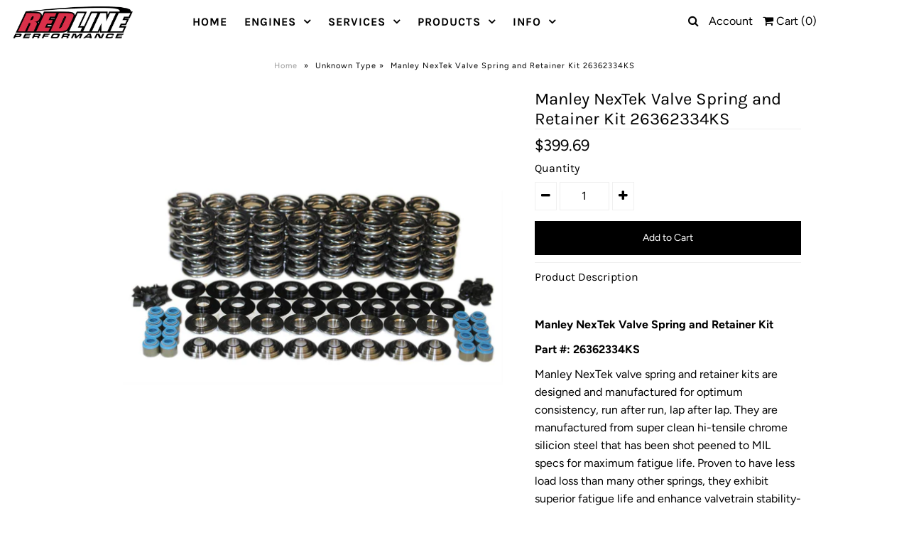

--- FILE ---
content_type: text/html; charset=utf-8
request_url: https://www.redlineperformanceinc.com/products/anley-nextek-valve-spring-and-retainer-kits-26362334ks
body_size: 17480
content:
<!DOCTYPE html>
<!--[if lt IE 7 ]><html class="ie ie6" lang="en"> <![endif]-->
<!--[if IE 7 ]><html class="ie ie7" lang="en"> <![endif]-->
<!--[if IE 8 ]><html class="ie ie8" lang="en"> <![endif]-->
<!--[if (gte IE 9)|!(IE)]><!--><html lang="en" class="no-js"> <!--<![endif]-->
<head>

  <!-- Google Web Fonts
================================================== -->

  
  

  
  

  
  

  
  
    <link href="//fonts.googleapis.com/css?family=Karla:400,700" rel="stylesheet">
  

  
  

  
  

  
  

  
  
    <link href='//fonts.googleapis.com/css?family=Montserrat:400,700' rel='stylesheet' type='text/css'>
  

  
  

  
  

  
  

  
  

  
  

  
  

  
  

  
  

  
   



  <meta property="og:type" content="product">
  <meta property="og:title" content="Manley NexTek Valve Spring and Retainer Kit 26362334KS">
  <meta property="og:url" content="https://www.redlineperformanceinc.com/products/anley-nextek-valve-spring-and-retainer-kits-26362334ks">
  <meta property="og:description" content=" 
Manley NexTek Valve Spring and Retainer Kit 
Part #: 26362334KS
Manley NexTek valve spring and retainer kits are designed and manufactured for optimum consistency, run after run, lap after lap. They are manufactured from super clean hi-tensile chrome silicion steel that has been shot peened to MIL specs for maximum fatigue life. Proven to have less load loss than many other springs, they exhibit superior fatigue life and enhance valvetrain stability--everything that counts in winning races!
 
Number of Springs Per Valve: Dual
Valve Spring Style: Standard
Valve Stem Diameter (mm): 8.00mm
Retainers Included: Yes
Retainer Material: Titanium
Locks Included: Yes
Lock Style: 7 degree
Lock Groove Quantity: 2-groove
Lock Material: Titanium
Outside Diameter of Outer Spring (in): 1.295 in.
Coil Bind Height (in): 1.100 in.
Damper Spring Included: No
Spring Rate (lbs/in): 379 lbs./in.
Inside Diameter of Outer Spring (in): 0.949 in.
Inside Diameter of Inner Spring (in): 0.676 in.
Valve Springs Coated: No
Valve Stem Seals Included: Yes
Valve Guide Diameter (in): 0.500 in.
In Store Pickup: Anaheim, CA, USA
 
Return Policy">
  
    <meta property="og:image" content="http://www.redlineperformanceinc.com/cdn/shop/products/Untitled-1_5843ff08-a88d-4742-97ac-f313a6d41014_grande.jpg?v=1595869289">
    <meta property="og:image:secure_url" content="https://www.redlineperformanceinc.com/cdn/shop/products/Untitled-1_5843ff08-a88d-4742-97ac-f313a6d41014_grande.jpg?v=1595869289">
  
  <meta property="og:price:amount" content="399.69">
  <meta property="og:price:currency" content="USD">

<meta property="og:site_name" content="Redline Performance Inc.">



  <meta name="twitter:card" content="summary">


  <meta name="twitter:site" content="@">


  <meta name="twitter:title" content="Manley NexTek Valve Spring and Retainer Kit 26362334KS">
  <meta name="twitter:description" content=" 
Manley NexTek Valve Spring and Retainer Kit 
Part #: 26362334KS
Manley NexTek valve spring and retainer kits are designed and manufactured for optimum consistency, run after run, lap after lap. They">
  <meta name="twitter:image" content="https://www.redlineperformanceinc.com/cdn/shop/products/Untitled-1_5843ff08-a88d-4742-97ac-f313a6d41014_large.jpg?v=1595869289">
  <meta name="twitter:image:width" content="480">
  <meta name="twitter:image:height" content="480">



  <!-- Meta -->
  <title>
    Manley NexTek Valve Spring and Retainer Kit 26362334KS &ndash; Redline Performance Inc.
  </title>
  
  <meta name="description" content="manley nextec, manely valve spring kit, retainer kit, manley parts, 26362334KS manley, valve spring and retainer kit, manley dealer, manley performance parts," />
  
  <link rel="canonical" href="https://www.redlineperformanceinc.com/products/anley-nextek-valve-spring-and-retainer-kits-26362334ks" />

  <!-- Viewport -->
  <meta name="viewport" content="width=device-width, initial-scale=1, maximum-scale=1">

  <!-- CSS -->

  <link href="//www.redlineperformanceinc.com/cdn/shop/t/4/assets/stylesheet.css?v=131474674489728589021761587386" rel="stylesheet" type="text/css" media="all" />
  <link href="//www.redlineperformanceinc.com/cdn/shop/t/4/assets/queries.css?v=141916420085208503861673071046" rel="stylesheet" type="text/css" media="all" />

  <!--[if lt IE 9]>
	<script src="//html5shim.googlecode.com/svn/trunk/html5.js"></script>
  <![endif]-->

  <!-- JS -->

  <script src="//ajax.googleapis.com/ajax/libs/jquery/2.2.4/jquery.min.js" type="text/javascript"></script>
  <script src="//unpkg.com/eventemitter3@5.0.0/dist/eventemitter3.umd.min.js" type="text/javascript"></script>

  <script src="//www.redlineperformanceinc.com/cdn/shopifycloud/storefront/assets/themes_support/option_selection-b017cd28.js" type="text/javascript"></script>

  

  <script>window.performance && window.performance.mark && window.performance.mark('shopify.content_for_header.start');</script><meta id="shopify-digital-wallet" name="shopify-digital-wallet" content="/26769064045/digital_wallets/dialog">
<meta name="shopify-checkout-api-token" content="8637b10f6862aaa70ea2f0090bc73d35">
<meta id="in-context-paypal-metadata" data-shop-id="26769064045" data-venmo-supported="false" data-environment="production" data-locale="en_US" data-paypal-v4="true" data-currency="USD">
<link rel="alternate" type="application/json+oembed" href="https://www.redlineperformanceinc.com/products/anley-nextek-valve-spring-and-retainer-kits-26362334ks.oembed">
<script async="async" src="/checkouts/internal/preloads.js?locale=en-US"></script>
<link rel="preconnect" href="https://shop.app" crossorigin="anonymous">
<script async="async" src="https://shop.app/checkouts/internal/preloads.js?locale=en-US&shop_id=26769064045" crossorigin="anonymous"></script>
<script id="apple-pay-shop-capabilities" type="application/json">{"shopId":26769064045,"countryCode":"US","currencyCode":"USD","merchantCapabilities":["supports3DS"],"merchantId":"gid:\/\/shopify\/Shop\/26769064045","merchantName":"Redline Performance Inc.","requiredBillingContactFields":["postalAddress","email"],"requiredShippingContactFields":["postalAddress","email"],"shippingType":"shipping","supportedNetworks":["visa","masterCard","amex","discover","elo","jcb"],"total":{"type":"pending","label":"Redline Performance Inc.","amount":"1.00"},"shopifyPaymentsEnabled":true,"supportsSubscriptions":true}</script>
<script id="shopify-features" type="application/json">{"accessToken":"8637b10f6862aaa70ea2f0090bc73d35","betas":["rich-media-storefront-analytics"],"domain":"www.redlineperformanceinc.com","predictiveSearch":true,"shopId":26769064045,"locale":"en"}</script>
<script>var Shopify = Shopify || {};
Shopify.shop = "redline-performance-inc.myshopify.com";
Shopify.locale = "en";
Shopify.currency = {"active":"USD","rate":"1.0"};
Shopify.country = "US";
Shopify.theme = {"name":"ITG WORK Vantage","id":122866729069,"schema_name":"Vantage","schema_version":"6.8.2","theme_store_id":459,"role":"main"};
Shopify.theme.handle = "null";
Shopify.theme.style = {"id":null,"handle":null};
Shopify.cdnHost = "www.redlineperformanceinc.com/cdn";
Shopify.routes = Shopify.routes || {};
Shopify.routes.root = "/";</script>
<script type="module">!function(o){(o.Shopify=o.Shopify||{}).modules=!0}(window);</script>
<script>!function(o){function n(){var o=[];function n(){o.push(Array.prototype.slice.apply(arguments))}return n.q=o,n}var t=o.Shopify=o.Shopify||{};t.loadFeatures=n(),t.autoloadFeatures=n()}(window);</script>
<script>
  window.ShopifyPay = window.ShopifyPay || {};
  window.ShopifyPay.apiHost = "shop.app\/pay";
  window.ShopifyPay.redirectState = null;
</script>
<script id="shop-js-analytics" type="application/json">{"pageType":"product"}</script>
<script defer="defer" async type="module" src="//www.redlineperformanceinc.com/cdn/shopifycloud/shop-js/modules/v2/client.init-shop-cart-sync_BdyHc3Nr.en.esm.js"></script>
<script defer="defer" async type="module" src="//www.redlineperformanceinc.com/cdn/shopifycloud/shop-js/modules/v2/chunk.common_Daul8nwZ.esm.js"></script>
<script type="module">
  await import("//www.redlineperformanceinc.com/cdn/shopifycloud/shop-js/modules/v2/client.init-shop-cart-sync_BdyHc3Nr.en.esm.js");
await import("//www.redlineperformanceinc.com/cdn/shopifycloud/shop-js/modules/v2/chunk.common_Daul8nwZ.esm.js");

  window.Shopify.SignInWithShop?.initShopCartSync?.({"fedCMEnabled":true,"windoidEnabled":true});

</script>
<script>
  window.Shopify = window.Shopify || {};
  if (!window.Shopify.featureAssets) window.Shopify.featureAssets = {};
  window.Shopify.featureAssets['shop-js'] = {"shop-cart-sync":["modules/v2/client.shop-cart-sync_QYOiDySF.en.esm.js","modules/v2/chunk.common_Daul8nwZ.esm.js"],"init-fed-cm":["modules/v2/client.init-fed-cm_DchLp9rc.en.esm.js","modules/v2/chunk.common_Daul8nwZ.esm.js"],"shop-button":["modules/v2/client.shop-button_OV7bAJc5.en.esm.js","modules/v2/chunk.common_Daul8nwZ.esm.js"],"init-windoid":["modules/v2/client.init-windoid_DwxFKQ8e.en.esm.js","modules/v2/chunk.common_Daul8nwZ.esm.js"],"shop-cash-offers":["modules/v2/client.shop-cash-offers_DWtL6Bq3.en.esm.js","modules/v2/chunk.common_Daul8nwZ.esm.js","modules/v2/chunk.modal_CQq8HTM6.esm.js"],"shop-toast-manager":["modules/v2/client.shop-toast-manager_CX9r1SjA.en.esm.js","modules/v2/chunk.common_Daul8nwZ.esm.js"],"init-shop-email-lookup-coordinator":["modules/v2/client.init-shop-email-lookup-coordinator_UhKnw74l.en.esm.js","modules/v2/chunk.common_Daul8nwZ.esm.js"],"pay-button":["modules/v2/client.pay-button_DzxNnLDY.en.esm.js","modules/v2/chunk.common_Daul8nwZ.esm.js"],"avatar":["modules/v2/client.avatar_BTnouDA3.en.esm.js"],"init-shop-cart-sync":["modules/v2/client.init-shop-cart-sync_BdyHc3Nr.en.esm.js","modules/v2/chunk.common_Daul8nwZ.esm.js"],"shop-login-button":["modules/v2/client.shop-login-button_D8B466_1.en.esm.js","modules/v2/chunk.common_Daul8nwZ.esm.js","modules/v2/chunk.modal_CQq8HTM6.esm.js"],"init-customer-accounts-sign-up":["modules/v2/client.init-customer-accounts-sign-up_C8fpPm4i.en.esm.js","modules/v2/client.shop-login-button_D8B466_1.en.esm.js","modules/v2/chunk.common_Daul8nwZ.esm.js","modules/v2/chunk.modal_CQq8HTM6.esm.js"],"init-shop-for-new-customer-accounts":["modules/v2/client.init-shop-for-new-customer-accounts_CVTO0Ztu.en.esm.js","modules/v2/client.shop-login-button_D8B466_1.en.esm.js","modules/v2/chunk.common_Daul8nwZ.esm.js","modules/v2/chunk.modal_CQq8HTM6.esm.js"],"init-customer-accounts":["modules/v2/client.init-customer-accounts_dRgKMfrE.en.esm.js","modules/v2/client.shop-login-button_D8B466_1.en.esm.js","modules/v2/chunk.common_Daul8nwZ.esm.js","modules/v2/chunk.modal_CQq8HTM6.esm.js"],"shop-follow-button":["modules/v2/client.shop-follow-button_CkZpjEct.en.esm.js","modules/v2/chunk.common_Daul8nwZ.esm.js","modules/v2/chunk.modal_CQq8HTM6.esm.js"],"lead-capture":["modules/v2/client.lead-capture_BntHBhfp.en.esm.js","modules/v2/chunk.common_Daul8nwZ.esm.js","modules/v2/chunk.modal_CQq8HTM6.esm.js"],"checkout-modal":["modules/v2/client.checkout-modal_CfxcYbTm.en.esm.js","modules/v2/chunk.common_Daul8nwZ.esm.js","modules/v2/chunk.modal_CQq8HTM6.esm.js"],"shop-login":["modules/v2/client.shop-login_Da4GZ2H6.en.esm.js","modules/v2/chunk.common_Daul8nwZ.esm.js","modules/v2/chunk.modal_CQq8HTM6.esm.js"],"payment-terms":["modules/v2/client.payment-terms_MV4M3zvL.en.esm.js","modules/v2/chunk.common_Daul8nwZ.esm.js","modules/v2/chunk.modal_CQq8HTM6.esm.js"]};
</script>
<script id="__st">var __st={"a":26769064045,"offset":-28800,"reqid":"6168dbc5-49c4-42d6-917b-576c2dc8b7f4-1769009558","pageurl":"www.redlineperformanceinc.com\/products\/anley-nextek-valve-spring-and-retainer-kits-26362334ks","u":"5ce997c46104","p":"product","rtyp":"product","rid":4766661705837};</script>
<script>window.ShopifyPaypalV4VisibilityTracking = true;</script>
<script id="captcha-bootstrap">!function(){'use strict';const t='contact',e='account',n='new_comment',o=[[t,t],['blogs',n],['comments',n],[t,'customer']],c=[[e,'customer_login'],[e,'guest_login'],[e,'recover_customer_password'],[e,'create_customer']],r=t=>t.map((([t,e])=>`form[action*='/${t}']:not([data-nocaptcha='true']) input[name='form_type'][value='${e}']`)).join(','),a=t=>()=>t?[...document.querySelectorAll(t)].map((t=>t.form)):[];function s(){const t=[...o],e=r(t);return a(e)}const i='password',u='form_key',d=['recaptcha-v3-token','g-recaptcha-response','h-captcha-response',i],f=()=>{try{return window.sessionStorage}catch{return}},m='__shopify_v',_=t=>t.elements[u];function p(t,e,n=!1){try{const o=window.sessionStorage,c=JSON.parse(o.getItem(e)),{data:r}=function(t){const{data:e,action:n}=t;return t[m]||n?{data:e,action:n}:{data:t,action:n}}(c);for(const[e,n]of Object.entries(r))t.elements[e]&&(t.elements[e].value=n);n&&o.removeItem(e)}catch(o){console.error('form repopulation failed',{error:o})}}const l='form_type',E='cptcha';function T(t){t.dataset[E]=!0}const w=window,h=w.document,L='Shopify',v='ce_forms',y='captcha';let A=!1;((t,e)=>{const n=(g='f06e6c50-85a8-45c8-87d0-21a2b65856fe',I='https://cdn.shopify.com/shopifycloud/storefront-forms-hcaptcha/ce_storefront_forms_captcha_hcaptcha.v1.5.2.iife.js',D={infoText:'Protected by hCaptcha',privacyText:'Privacy',termsText:'Terms'},(t,e,n)=>{const o=w[L][v],c=o.bindForm;if(c)return c(t,g,e,D).then(n);var r;o.q.push([[t,g,e,D],n]),r=I,A||(h.body.append(Object.assign(h.createElement('script'),{id:'captcha-provider',async:!0,src:r})),A=!0)});var g,I,D;w[L]=w[L]||{},w[L][v]=w[L][v]||{},w[L][v].q=[],w[L][y]=w[L][y]||{},w[L][y].protect=function(t,e){n(t,void 0,e),T(t)},Object.freeze(w[L][y]),function(t,e,n,w,h,L){const[v,y,A,g]=function(t,e,n){const i=e?o:[],u=t?c:[],d=[...i,...u],f=r(d),m=r(i),_=r(d.filter((([t,e])=>n.includes(e))));return[a(f),a(m),a(_),s()]}(w,h,L),I=t=>{const e=t.target;return e instanceof HTMLFormElement?e:e&&e.form},D=t=>v().includes(t);t.addEventListener('submit',(t=>{const e=I(t);if(!e)return;const n=D(e)&&!e.dataset.hcaptchaBound&&!e.dataset.recaptchaBound,o=_(e),c=g().includes(e)&&(!o||!o.value);(n||c)&&t.preventDefault(),c&&!n&&(function(t){try{if(!f())return;!function(t){const e=f();if(!e)return;const n=_(t);if(!n)return;const o=n.value;o&&e.removeItem(o)}(t);const e=Array.from(Array(32),(()=>Math.random().toString(36)[2])).join('');!function(t,e){_(t)||t.append(Object.assign(document.createElement('input'),{type:'hidden',name:u})),t.elements[u].value=e}(t,e),function(t,e){const n=f();if(!n)return;const o=[...t.querySelectorAll(`input[type='${i}']`)].map((({name:t})=>t)),c=[...d,...o],r={};for(const[a,s]of new FormData(t).entries())c.includes(a)||(r[a]=s);n.setItem(e,JSON.stringify({[m]:1,action:t.action,data:r}))}(t,e)}catch(e){console.error('failed to persist form',e)}}(e),e.submit())}));const S=(t,e)=>{t&&!t.dataset[E]&&(n(t,e.some((e=>e===t))),T(t))};for(const o of['focusin','change'])t.addEventListener(o,(t=>{const e=I(t);D(e)&&S(e,y())}));const B=e.get('form_key'),M=e.get(l),P=B&&M;t.addEventListener('DOMContentLoaded',(()=>{const t=y();if(P)for(const e of t)e.elements[l].value===M&&p(e,B);[...new Set([...A(),...v().filter((t=>'true'===t.dataset.shopifyCaptcha))])].forEach((e=>S(e,t)))}))}(h,new URLSearchParams(w.location.search),n,t,e,['guest_login'])})(!0,!0)}();</script>
<script integrity="sha256-4kQ18oKyAcykRKYeNunJcIwy7WH5gtpwJnB7kiuLZ1E=" data-source-attribution="shopify.loadfeatures" defer="defer" src="//www.redlineperformanceinc.com/cdn/shopifycloud/storefront/assets/storefront/load_feature-a0a9edcb.js" crossorigin="anonymous"></script>
<script crossorigin="anonymous" defer="defer" src="//www.redlineperformanceinc.com/cdn/shopifycloud/storefront/assets/shopify_pay/storefront-65b4c6d7.js?v=20250812"></script>
<script data-source-attribution="shopify.dynamic_checkout.dynamic.init">var Shopify=Shopify||{};Shopify.PaymentButton=Shopify.PaymentButton||{isStorefrontPortableWallets:!0,init:function(){window.Shopify.PaymentButton.init=function(){};var t=document.createElement("script");t.src="https://www.redlineperformanceinc.com/cdn/shopifycloud/portable-wallets/latest/portable-wallets.en.js",t.type="module",document.head.appendChild(t)}};
</script>
<script data-source-attribution="shopify.dynamic_checkout.buyer_consent">
  function portableWalletsHideBuyerConsent(e){var t=document.getElementById("shopify-buyer-consent"),n=document.getElementById("shopify-subscription-policy-button");t&&n&&(t.classList.add("hidden"),t.setAttribute("aria-hidden","true"),n.removeEventListener("click",e))}function portableWalletsShowBuyerConsent(e){var t=document.getElementById("shopify-buyer-consent"),n=document.getElementById("shopify-subscription-policy-button");t&&n&&(t.classList.remove("hidden"),t.removeAttribute("aria-hidden"),n.addEventListener("click",e))}window.Shopify?.PaymentButton&&(window.Shopify.PaymentButton.hideBuyerConsent=portableWalletsHideBuyerConsent,window.Shopify.PaymentButton.showBuyerConsent=portableWalletsShowBuyerConsent);
</script>
<script data-source-attribution="shopify.dynamic_checkout.cart.bootstrap">document.addEventListener("DOMContentLoaded",(function(){function t(){return document.querySelector("shopify-accelerated-checkout-cart, shopify-accelerated-checkout")}if(t())Shopify.PaymentButton.init();else{new MutationObserver((function(e,n){t()&&(Shopify.PaymentButton.init(),n.disconnect())})).observe(document.body,{childList:!0,subtree:!0})}}));
</script>
<link id="shopify-accelerated-checkout-styles" rel="stylesheet" media="screen" href="https://www.redlineperformanceinc.com/cdn/shopifycloud/portable-wallets/latest/accelerated-checkout-backwards-compat.css" crossorigin="anonymous">
<style id="shopify-accelerated-checkout-cart">
        #shopify-buyer-consent {
  margin-top: 1em;
  display: inline-block;
  width: 100%;
}

#shopify-buyer-consent.hidden {
  display: none;
}

#shopify-subscription-policy-button {
  background: none;
  border: none;
  padding: 0;
  text-decoration: underline;
  font-size: inherit;
  cursor: pointer;
}

#shopify-subscription-policy-button::before {
  box-shadow: none;
}

      </style>
<script id="sections-script" data-sections="product-recommendations" defer="defer" src="//www.redlineperformanceinc.com/cdn/shop/t/4/compiled_assets/scripts.js?v=467"></script>
<script>window.performance && window.performance.mark && window.performance.mark('shopify.content_for_header.end');</script>

  

  <!-- Favicon -->
  
<link href="https://monorail-edge.shopifysvc.com" rel="dns-prefetch">
<script>(function(){if ("sendBeacon" in navigator && "performance" in window) {try {var session_token_from_headers = performance.getEntriesByType('navigation')[0].serverTiming.find(x => x.name == '_s').description;} catch {var session_token_from_headers = undefined;}var session_cookie_matches = document.cookie.match(/_shopify_s=([^;]*)/);var session_token_from_cookie = session_cookie_matches && session_cookie_matches.length === 2 ? session_cookie_matches[1] : "";var session_token = session_token_from_headers || session_token_from_cookie || "";function handle_abandonment_event(e) {var entries = performance.getEntries().filter(function(entry) {return /monorail-edge.shopifysvc.com/.test(entry.name);});if (!window.abandonment_tracked && entries.length === 0) {window.abandonment_tracked = true;var currentMs = Date.now();var navigation_start = performance.timing.navigationStart;var payload = {shop_id: 26769064045,url: window.location.href,navigation_start,duration: currentMs - navigation_start,session_token,page_type: "product"};window.navigator.sendBeacon("https://monorail-edge.shopifysvc.com/v1/produce", JSON.stringify({schema_id: "online_store_buyer_site_abandonment/1.1",payload: payload,metadata: {event_created_at_ms: currentMs,event_sent_at_ms: currentMs}}));}}window.addEventListener('pagehide', handle_abandonment_event);}}());</script>
<script id="web-pixels-manager-setup">(function e(e,d,r,n,o){if(void 0===o&&(o={}),!Boolean(null===(a=null===(i=window.Shopify)||void 0===i?void 0:i.analytics)||void 0===a?void 0:a.replayQueue)){var i,a;window.Shopify=window.Shopify||{};var t=window.Shopify;t.analytics=t.analytics||{};var s=t.analytics;s.replayQueue=[],s.publish=function(e,d,r){return s.replayQueue.push([e,d,r]),!0};try{self.performance.mark("wpm:start")}catch(e){}var l=function(){var e={modern:/Edge?\/(1{2}[4-9]|1[2-9]\d|[2-9]\d{2}|\d{4,})\.\d+(\.\d+|)|Firefox\/(1{2}[4-9]|1[2-9]\d|[2-9]\d{2}|\d{4,})\.\d+(\.\d+|)|Chrom(ium|e)\/(9{2}|\d{3,})\.\d+(\.\d+|)|(Maci|X1{2}).+ Version\/(15\.\d+|(1[6-9]|[2-9]\d|\d{3,})\.\d+)([,.]\d+|)( \(\w+\)|)( Mobile\/\w+|) Safari\/|Chrome.+OPR\/(9{2}|\d{3,})\.\d+\.\d+|(CPU[ +]OS|iPhone[ +]OS|CPU[ +]iPhone|CPU IPhone OS|CPU iPad OS)[ +]+(15[._]\d+|(1[6-9]|[2-9]\d|\d{3,})[._]\d+)([._]\d+|)|Android:?[ /-](13[3-9]|1[4-9]\d|[2-9]\d{2}|\d{4,})(\.\d+|)(\.\d+|)|Android.+Firefox\/(13[5-9]|1[4-9]\d|[2-9]\d{2}|\d{4,})\.\d+(\.\d+|)|Android.+Chrom(ium|e)\/(13[3-9]|1[4-9]\d|[2-9]\d{2}|\d{4,})\.\d+(\.\d+|)|SamsungBrowser\/([2-9]\d|\d{3,})\.\d+/,legacy:/Edge?\/(1[6-9]|[2-9]\d|\d{3,})\.\d+(\.\d+|)|Firefox\/(5[4-9]|[6-9]\d|\d{3,})\.\d+(\.\d+|)|Chrom(ium|e)\/(5[1-9]|[6-9]\d|\d{3,})\.\d+(\.\d+|)([\d.]+$|.*Safari\/(?![\d.]+ Edge\/[\d.]+$))|(Maci|X1{2}).+ Version\/(10\.\d+|(1[1-9]|[2-9]\d|\d{3,})\.\d+)([,.]\d+|)( \(\w+\)|)( Mobile\/\w+|) Safari\/|Chrome.+OPR\/(3[89]|[4-9]\d|\d{3,})\.\d+\.\d+|(CPU[ +]OS|iPhone[ +]OS|CPU[ +]iPhone|CPU IPhone OS|CPU iPad OS)[ +]+(10[._]\d+|(1[1-9]|[2-9]\d|\d{3,})[._]\d+)([._]\d+|)|Android:?[ /-](13[3-9]|1[4-9]\d|[2-9]\d{2}|\d{4,})(\.\d+|)(\.\d+|)|Mobile Safari.+OPR\/([89]\d|\d{3,})\.\d+\.\d+|Android.+Firefox\/(13[5-9]|1[4-9]\d|[2-9]\d{2}|\d{4,})\.\d+(\.\d+|)|Android.+Chrom(ium|e)\/(13[3-9]|1[4-9]\d|[2-9]\d{2}|\d{4,})\.\d+(\.\d+|)|Android.+(UC? ?Browser|UCWEB|U3)[ /]?(15\.([5-9]|\d{2,})|(1[6-9]|[2-9]\d|\d{3,})\.\d+)\.\d+|SamsungBrowser\/(5\.\d+|([6-9]|\d{2,})\.\d+)|Android.+MQ{2}Browser\/(14(\.(9|\d{2,})|)|(1[5-9]|[2-9]\d|\d{3,})(\.\d+|))(\.\d+|)|K[Aa][Ii]OS\/(3\.\d+|([4-9]|\d{2,})\.\d+)(\.\d+|)/},d=e.modern,r=e.legacy,n=navigator.userAgent;return n.match(d)?"modern":n.match(r)?"legacy":"unknown"}(),u="modern"===l?"modern":"legacy",c=(null!=n?n:{modern:"",legacy:""})[u],f=function(e){return[e.baseUrl,"/wpm","/b",e.hashVersion,"modern"===e.buildTarget?"m":"l",".js"].join("")}({baseUrl:d,hashVersion:r,buildTarget:u}),m=function(e){var d=e.version,r=e.bundleTarget,n=e.surface,o=e.pageUrl,i=e.monorailEndpoint;return{emit:function(e){var a=e.status,t=e.errorMsg,s=(new Date).getTime(),l=JSON.stringify({metadata:{event_sent_at_ms:s},events:[{schema_id:"web_pixels_manager_load/3.1",payload:{version:d,bundle_target:r,page_url:o,status:a,surface:n,error_msg:t},metadata:{event_created_at_ms:s}}]});if(!i)return console&&console.warn&&console.warn("[Web Pixels Manager] No Monorail endpoint provided, skipping logging."),!1;try{return self.navigator.sendBeacon.bind(self.navigator)(i,l)}catch(e){}var u=new XMLHttpRequest;try{return u.open("POST",i,!0),u.setRequestHeader("Content-Type","text/plain"),u.send(l),!0}catch(e){return console&&console.warn&&console.warn("[Web Pixels Manager] Got an unhandled error while logging to Monorail."),!1}}}}({version:r,bundleTarget:l,surface:e.surface,pageUrl:self.location.href,monorailEndpoint:e.monorailEndpoint});try{o.browserTarget=l,function(e){var d=e.src,r=e.async,n=void 0===r||r,o=e.onload,i=e.onerror,a=e.sri,t=e.scriptDataAttributes,s=void 0===t?{}:t,l=document.createElement("script"),u=document.querySelector("head"),c=document.querySelector("body");if(l.async=n,l.src=d,a&&(l.integrity=a,l.crossOrigin="anonymous"),s)for(var f in s)if(Object.prototype.hasOwnProperty.call(s,f))try{l.dataset[f]=s[f]}catch(e){}if(o&&l.addEventListener("load",o),i&&l.addEventListener("error",i),u)u.appendChild(l);else{if(!c)throw new Error("Did not find a head or body element to append the script");c.appendChild(l)}}({src:f,async:!0,onload:function(){if(!function(){var e,d;return Boolean(null===(d=null===(e=window.Shopify)||void 0===e?void 0:e.analytics)||void 0===d?void 0:d.initialized)}()){var d=window.webPixelsManager.init(e)||void 0;if(d){var r=window.Shopify.analytics;r.replayQueue.forEach((function(e){var r=e[0],n=e[1],o=e[2];d.publishCustomEvent(r,n,o)})),r.replayQueue=[],r.publish=d.publishCustomEvent,r.visitor=d.visitor,r.initialized=!0}}},onerror:function(){return m.emit({status:"failed",errorMsg:"".concat(f," has failed to load")})},sri:function(e){var d=/^sha384-[A-Za-z0-9+/=]+$/;return"string"==typeof e&&d.test(e)}(c)?c:"",scriptDataAttributes:o}),m.emit({status:"loading"})}catch(e){m.emit({status:"failed",errorMsg:(null==e?void 0:e.message)||"Unknown error"})}}})({shopId: 26769064045,storefrontBaseUrl: "https://www.redlineperformanceinc.com",extensionsBaseUrl: "https://extensions.shopifycdn.com/cdn/shopifycloud/web-pixels-manager",monorailEndpoint: "https://monorail-edge.shopifysvc.com/unstable/produce_batch",surface: "storefront-renderer",enabledBetaFlags: ["2dca8a86"],webPixelsConfigList: [{"id":"shopify-app-pixel","configuration":"{}","eventPayloadVersion":"v1","runtimeContext":"STRICT","scriptVersion":"0450","apiClientId":"shopify-pixel","type":"APP","privacyPurposes":["ANALYTICS","MARKETING"]},{"id":"shopify-custom-pixel","eventPayloadVersion":"v1","runtimeContext":"LAX","scriptVersion":"0450","apiClientId":"shopify-pixel","type":"CUSTOM","privacyPurposes":["ANALYTICS","MARKETING"]}],isMerchantRequest: false,initData: {"shop":{"name":"Redline Performance Inc.","paymentSettings":{"currencyCode":"USD"},"myshopifyDomain":"redline-performance-inc.myshopify.com","countryCode":"US","storefrontUrl":"https:\/\/www.redlineperformanceinc.com"},"customer":null,"cart":null,"checkout":null,"productVariants":[{"price":{"amount":399.69,"currencyCode":"USD"},"product":{"title":"Manley NexTek Valve Spring and Retainer Kit 26362334KS","vendor":"Manley","id":"4766661705837","untranslatedTitle":"Manley NexTek Valve Spring and Retainer Kit 26362334KS","url":"\/products\/anley-nextek-valve-spring-and-retainer-kits-26362334ks","type":""},"id":"32898445082733","image":{"src":"\/\/www.redlineperformanceinc.com\/cdn\/shop\/products\/Untitled-1_5843ff08-a88d-4742-97ac-f313a6d41014.jpg?v=1595869289"},"sku":"26362334KS","title":"Default Title","untranslatedTitle":"Default Title"}],"purchasingCompany":null},},"https://www.redlineperformanceinc.com/cdn","fcfee988w5aeb613cpc8e4bc33m6693e112",{"modern":"","legacy":""},{"shopId":"26769064045","storefrontBaseUrl":"https:\/\/www.redlineperformanceinc.com","extensionBaseUrl":"https:\/\/extensions.shopifycdn.com\/cdn\/shopifycloud\/web-pixels-manager","surface":"storefront-renderer","enabledBetaFlags":"[\"2dca8a86\"]","isMerchantRequest":"false","hashVersion":"fcfee988w5aeb613cpc8e4bc33m6693e112","publish":"custom","events":"[[\"page_viewed\",{}],[\"product_viewed\",{\"productVariant\":{\"price\":{\"amount\":399.69,\"currencyCode\":\"USD\"},\"product\":{\"title\":\"Manley NexTek Valve Spring and Retainer Kit 26362334KS\",\"vendor\":\"Manley\",\"id\":\"4766661705837\",\"untranslatedTitle\":\"Manley NexTek Valve Spring and Retainer Kit 26362334KS\",\"url\":\"\/products\/anley-nextek-valve-spring-and-retainer-kits-26362334ks\",\"type\":\"\"},\"id\":\"32898445082733\",\"image\":{\"src\":\"\/\/www.redlineperformanceinc.com\/cdn\/shop\/products\/Untitled-1_5843ff08-a88d-4742-97ac-f313a6d41014.jpg?v=1595869289\"},\"sku\":\"26362334KS\",\"title\":\"Default Title\",\"untranslatedTitle\":\"Default Title\"}}]]"});</script><script>
  window.ShopifyAnalytics = window.ShopifyAnalytics || {};
  window.ShopifyAnalytics.meta = window.ShopifyAnalytics.meta || {};
  window.ShopifyAnalytics.meta.currency = 'USD';
  var meta = {"product":{"id":4766661705837,"gid":"gid:\/\/shopify\/Product\/4766661705837","vendor":"Manley","type":"","handle":"anley-nextek-valve-spring-and-retainer-kits-26362334ks","variants":[{"id":32898445082733,"price":39969,"name":"Manley NexTek Valve Spring and Retainer Kit 26362334KS","public_title":null,"sku":"26362334KS"}],"remote":false},"page":{"pageType":"product","resourceType":"product","resourceId":4766661705837,"requestId":"6168dbc5-49c4-42d6-917b-576c2dc8b7f4-1769009558"}};
  for (var attr in meta) {
    window.ShopifyAnalytics.meta[attr] = meta[attr];
  }
</script>
<script class="analytics">
  (function () {
    var customDocumentWrite = function(content) {
      var jquery = null;

      if (window.jQuery) {
        jquery = window.jQuery;
      } else if (window.Checkout && window.Checkout.$) {
        jquery = window.Checkout.$;
      }

      if (jquery) {
        jquery('body').append(content);
      }
    };

    var hasLoggedConversion = function(token) {
      if (token) {
        return document.cookie.indexOf('loggedConversion=' + token) !== -1;
      }
      return false;
    }

    var setCookieIfConversion = function(token) {
      if (token) {
        var twoMonthsFromNow = new Date(Date.now());
        twoMonthsFromNow.setMonth(twoMonthsFromNow.getMonth() + 2);

        document.cookie = 'loggedConversion=' + token + '; expires=' + twoMonthsFromNow;
      }
    }

    var trekkie = window.ShopifyAnalytics.lib = window.trekkie = window.trekkie || [];
    if (trekkie.integrations) {
      return;
    }
    trekkie.methods = [
      'identify',
      'page',
      'ready',
      'track',
      'trackForm',
      'trackLink'
    ];
    trekkie.factory = function(method) {
      return function() {
        var args = Array.prototype.slice.call(arguments);
        args.unshift(method);
        trekkie.push(args);
        return trekkie;
      };
    };
    for (var i = 0; i < trekkie.methods.length; i++) {
      var key = trekkie.methods[i];
      trekkie[key] = trekkie.factory(key);
    }
    trekkie.load = function(config) {
      trekkie.config = config || {};
      trekkie.config.initialDocumentCookie = document.cookie;
      var first = document.getElementsByTagName('script')[0];
      var script = document.createElement('script');
      script.type = 'text/javascript';
      script.onerror = function(e) {
        var scriptFallback = document.createElement('script');
        scriptFallback.type = 'text/javascript';
        scriptFallback.onerror = function(error) {
                var Monorail = {
      produce: function produce(monorailDomain, schemaId, payload) {
        var currentMs = new Date().getTime();
        var event = {
          schema_id: schemaId,
          payload: payload,
          metadata: {
            event_created_at_ms: currentMs,
            event_sent_at_ms: currentMs
          }
        };
        return Monorail.sendRequest("https://" + monorailDomain + "/v1/produce", JSON.stringify(event));
      },
      sendRequest: function sendRequest(endpointUrl, payload) {
        // Try the sendBeacon API
        if (window && window.navigator && typeof window.navigator.sendBeacon === 'function' && typeof window.Blob === 'function' && !Monorail.isIos12()) {
          var blobData = new window.Blob([payload], {
            type: 'text/plain'
          });

          if (window.navigator.sendBeacon(endpointUrl, blobData)) {
            return true;
          } // sendBeacon was not successful

        } // XHR beacon

        var xhr = new XMLHttpRequest();

        try {
          xhr.open('POST', endpointUrl);
          xhr.setRequestHeader('Content-Type', 'text/plain');
          xhr.send(payload);
        } catch (e) {
          console.log(e);
        }

        return false;
      },
      isIos12: function isIos12() {
        return window.navigator.userAgent.lastIndexOf('iPhone; CPU iPhone OS 12_') !== -1 || window.navigator.userAgent.lastIndexOf('iPad; CPU OS 12_') !== -1;
      }
    };
    Monorail.produce('monorail-edge.shopifysvc.com',
      'trekkie_storefront_load_errors/1.1',
      {shop_id: 26769064045,
      theme_id: 122866729069,
      app_name: "storefront",
      context_url: window.location.href,
      source_url: "//www.redlineperformanceinc.com/cdn/s/trekkie.storefront.cd680fe47e6c39ca5d5df5f0a32d569bc48c0f27.min.js"});

        };
        scriptFallback.async = true;
        scriptFallback.src = '//www.redlineperformanceinc.com/cdn/s/trekkie.storefront.cd680fe47e6c39ca5d5df5f0a32d569bc48c0f27.min.js';
        first.parentNode.insertBefore(scriptFallback, first);
      };
      script.async = true;
      script.src = '//www.redlineperformanceinc.com/cdn/s/trekkie.storefront.cd680fe47e6c39ca5d5df5f0a32d569bc48c0f27.min.js';
      first.parentNode.insertBefore(script, first);
    };
    trekkie.load(
      {"Trekkie":{"appName":"storefront","development":false,"defaultAttributes":{"shopId":26769064045,"isMerchantRequest":null,"themeId":122866729069,"themeCityHash":"3673118552882612082","contentLanguage":"en","currency":"USD","eventMetadataId":"ceda5e60-98ae-4491-a0cc-0ee41c34aa42"},"isServerSideCookieWritingEnabled":true,"monorailRegion":"shop_domain","enabledBetaFlags":["65f19447"]},"Session Attribution":{},"S2S":{"facebookCapiEnabled":false,"source":"trekkie-storefront-renderer","apiClientId":580111}}
    );

    var loaded = false;
    trekkie.ready(function() {
      if (loaded) return;
      loaded = true;

      window.ShopifyAnalytics.lib = window.trekkie;

      var originalDocumentWrite = document.write;
      document.write = customDocumentWrite;
      try { window.ShopifyAnalytics.merchantGoogleAnalytics.call(this); } catch(error) {};
      document.write = originalDocumentWrite;

      window.ShopifyAnalytics.lib.page(null,{"pageType":"product","resourceType":"product","resourceId":4766661705837,"requestId":"6168dbc5-49c4-42d6-917b-576c2dc8b7f4-1769009558","shopifyEmitted":true});

      var match = window.location.pathname.match(/checkouts\/(.+)\/(thank_you|post_purchase)/)
      var token = match? match[1]: undefined;
      if (!hasLoggedConversion(token)) {
        setCookieIfConversion(token);
        window.ShopifyAnalytics.lib.track("Viewed Product",{"currency":"USD","variantId":32898445082733,"productId":4766661705837,"productGid":"gid:\/\/shopify\/Product\/4766661705837","name":"Manley NexTek Valve Spring and Retainer Kit 26362334KS","price":"399.69","sku":"26362334KS","brand":"Manley","variant":null,"category":"","nonInteraction":true,"remote":false},undefined,undefined,{"shopifyEmitted":true});
      window.ShopifyAnalytics.lib.track("monorail:\/\/trekkie_storefront_viewed_product\/1.1",{"currency":"USD","variantId":32898445082733,"productId":4766661705837,"productGid":"gid:\/\/shopify\/Product\/4766661705837","name":"Manley NexTek Valve Spring and Retainer Kit 26362334KS","price":"399.69","sku":"26362334KS","brand":"Manley","variant":null,"category":"","nonInteraction":true,"remote":false,"referer":"https:\/\/www.redlineperformanceinc.com\/products\/anley-nextek-valve-spring-and-retainer-kits-26362334ks"});
      }
    });


        var eventsListenerScript = document.createElement('script');
        eventsListenerScript.async = true;
        eventsListenerScript.src = "//www.redlineperformanceinc.com/cdn/shopifycloud/storefront/assets/shop_events_listener-3da45d37.js";
        document.getElementsByTagName('head')[0].appendChild(eventsListenerScript);

})();</script>
<script
  defer
  src="https://www.redlineperformanceinc.com/cdn/shopifycloud/perf-kit/shopify-perf-kit-3.0.4.min.js"
  data-application="storefront-renderer"
  data-shop-id="26769064045"
  data-render-region="gcp-us-central1"
  data-page-type="product"
  data-theme-instance-id="122866729069"
  data-theme-name="Vantage"
  data-theme-version="6.8.2"
  data-monorail-region="shop_domain"
  data-resource-timing-sampling-rate="10"
  data-shs="true"
  data-shs-beacon="true"
  data-shs-export-with-fetch="true"
  data-shs-logs-sample-rate="1"
  data-shs-beacon-endpoint="https://www.redlineperformanceinc.com/api/collect"
></script>
</head>

<body class="gridlock shifter shifter-left product">
  <nav class="mobile-menu" role="navigation">
    <div id="shopify-section-mobile-navigation" class="shopify-section"><div class="mobile-navigation" style="display: none;" data-section-id="mobile-navigation" data-section-type="mobile-navigation">
  
    <div class="mobile-nav-block" >
    
        <div class="featured-image first-item">
          <a href="/collections/tables">
            
            <noscript>
              <img src="//www.redlineperformanceinc.com/cdn/shopifycloud/storefront/assets/no-image-2048-a2addb12_300x.gif" alt="block.settings.featured_image.alt">
            </noscript>
          </a>
          <style media="screen">
            
              .mobile-navigation .featured-image {
                margin: 0 0 0 -12px !important;
                padding: 0;
                width: 110%;
              }
              .mobile-navigation .featured-image.first-item {
                margin-top: -20px !important;
              }
            
          </style>
        </div>
      
  </div>
  
    <div class="mobile-nav-block" >
    
        <div class="mobile-menu">
          <ul id="accordion">
            
              
                <li>
                  <a href="/">HOME</a>
                </li>
              
            
              
            <li class="accordion-toggle has_sub_menu" aria-haspopup="true" aria-expanded="false"><a href="/collections/engines">ENGINES</a></li>
                <div class="accordion-content">
                  <ul class="sub">
                    
                      
                        <li>
                          <a href="/collections/engines">
                            Engine Packages
                          </a>
                        </li>
                      
                    
                      
                        <li>
                          <a href="/collections/engines-in-stock">
                            Engines in Stock (New &amp; Used)
                          </a>
                        </li>
                      
                    
                  </ul>
                </div>
              
            
              
            <li class="accordion-toggle has_sub_menu" aria-haspopup="true" aria-expanded="false"><a href="/pages/services">SERVICES</a></li>
                <div class="accordion-content">
                  <ul class="sub">
                    
                      
                        <div class="accordion-toggle2 has_sub_menu" aria-haspopup="true" aria-expanded="false">
                          <a href="/pages/dyno-services">Dyno Services</a>
                        </div>
                        <div class="accordion-content2">
                          <ul class="sub">
                            
                              <li>
                                <a href="/pages/engine-dyno-2">
                                  Engine Dyno
                                </a>
                              </li>
                            
                              <li>
                                <a href="/pages/tuning">
                                  Chassis Dyno
                                </a>
                              </li>
                            
                          </ul>
                        </div>
                      
                    
                      
                        <li>
                          <a href="/pages/car-prep-service">
                            Car Prep + Service
                          </a>
                        </li>
                      
                    
                      
                        <li>
                          <a href="/pages/wiring">
                            Wiring
                          </a>
                        </li>
                      
                    
                  </ul>
                </div>
              
            
              
            <li class="accordion-toggle has_sub_menu" aria-haspopup="true" aria-expanded="false"><a href="/collections/products">PRODUCTS</a></li>
                <div class="accordion-content">
                  <ul class="sub">
                    
                      
                        <div class="accordion-toggle2 has_sub_menu" aria-haspopup="true" aria-expanded="false">
                          <a href="/collections/apparel">Apparel</a>
                        </div>
                        <div class="accordion-content2">
                          <ul class="sub">
                            
                              <li>
                                <a href="/collections/hats">
                                  Hats
                                </a>
                              </li>
                            
                              <li>
                                <a href="/collections/jackets">
                                  Jackets
                                </a>
                              </li>
                            
                              <li>
                                <a href="/collections/shirts">
                                  Shirts
                                </a>
                              </li>
                            
                              <li>
                                <a href="/collections/sweatshirts">
                                  Sweatshirts
                                </a>
                              </li>
                            
                          </ul>
                        </div>
                      
                    
                      
                        <li>
                          <a href="/collections/accessories">
                            Accessories
                          </a>
                        </li>
                      
                    
                      
                        <li>
                          <a href="/collections/clutches">
                            Clutches
                          </a>
                        </li>
                      
                    
                      
                        <li>
                          <a href="/collections/cooling-system">
                            Cooling System
                          </a>
                        </li>
                      
                    
                      
                        <li>
                          <a href="/collections/cylinder-heads">
                            Cylinder Heads
                          </a>
                        </li>
                      
                    
                      
                        <li>
                          <a href="/collections/engine-blocks">
                            Engine Blocks
                          </a>
                        </li>
                      
                    
                      
                        <li>
                          <a href="/collections/engine-management">
                            Engine Management
                          </a>
                        </li>
                      
                    
                      
                        <li>
                          <a href="/collections/exhaust">
                            Exhaust
                          </a>
                        </li>
                      
                    
                      
                        <li>
                          <a href="/collections/fuel-system">
                            Fuel System
                          </a>
                        </li>
                      
                    
                      
                        <li>
                          <a href="/collections/intake-system">
                            Intake System
                          </a>
                        </li>
                      
                    
                      
                        <div class="accordion-toggle2 has_sub_menu" aria-haspopup="true" aria-expanded="false">
                          <a href="/collections/internal-components">Internal Components</a>
                        </div>
                        <div class="accordion-content2">
                          <ul class="sub">
                            
                              <li>
                                <a href="/collections/crankshafts">
                                  Crankshafts
                                </a>
                              </li>
                            
                              <li>
                                <a href="/collections/lifters">
                                  Lifters
                                </a>
                              </li>
                            
                              <li>
                                <a href="/collections/pistons">
                                  Pistons
                                </a>
                              </li>
                            
                              <li>
                                <a href="/collections/rockers">
                                  Rockers
                                </a>
                              </li>
                            
                              <li>
                                <a href="/collections/rods">
                                  Rods
                                </a>
                              </li>
                            
                          </ul>
                        </div>
                      
                    
                      
                        <li>
                          <a href="/collections/oiling-system">
                            Oiling System
                          </a>
                        </li>
                      
                    
                      
                        <li>
                          <a href="/collections/superchargers">
                            Superchargers
                          </a>
                        </li>
                      
                    
                      
                        <li>
                          <a href="/collections/turbos">
                            Turbo System
                          </a>
                        </li>
                      
                    
                  </ul>
                </div>
              
            
              
            <li class="accordion-toggle has_sub_menu" aria-haspopup="true" aria-expanded="false"><a href="/pages/about">INFO</a></li>
                <div class="accordion-content">
                  <ul class="sub">
                    
                      
                        <li>
                          <a href="/pages/about">
                            About
                          </a>
                        </li>
                      
                    
                      
                        <li>
                          <a href="/pages/authorized-dealer-page-table-1">
                            Authorized Dealer
                          </a>
                        </li>
                      
                    
                      
                        <li>
                          <a href="/pages/contact">
                            Contact
                          </a>
                        </li>
                      
                    
                  </ul>
                </div>
              
            
          </ul>
        </div>
      
  </div>
  
    <div class="mobile-nav-block" >
    
        <div class="cart-status">
          <a href="/cart">
            <span class="cart-count">0</span>
            
              <i class="fa fa-shopping-bag" aria-hidden="true"></i>
            
            Cart
          </a>
        </div>
    
  </div>
  
    <div class="mobile-nav-block" >
    
        <div class="search-box">
          <form action="/search" method="get" class="search-form">
            <input type="text" name="q" id="q" class="search-field" placeholder="Search" />
            <button type="submit"><i class="fa fa-search"></i></button>
          </form>
          <div class="clear"></div>
        </div>
      
  </div>
  
    <div class="mobile-nav-block" >
    
        <div class="featured-text">
          
        </div>
      
  </div>
  
    <div class="mobile-nav-block" >
    
        <div id="social-icons">
  
    <a href="//www.facebook.com/redlineperformanceinc">
      <i class="fa fa-facebook"></i>
    </a>
  
  
  
  
  
  
  
  
  
  
    <a href="//www.instagram.com/redline_performance">
      <i class="fa fa-instagram"></i>
    </a>
  
</div>

      
  </div>
  
</div>

<style>
    .mobile-navigation {
      border: 1px solid #c2c2c2;
      background-color: #ffffff;
    }
    .mobile-navigation .cart-status a,
    .mobile-navigation .featured-text p,
    .mobile-navigation ul#accordion li a,
    .accordion-toggle:after,
    .accordion-toggle2:after {
      color: #000000 !important;
    }
    .mobile-navigation input::placeholder {
      color: #000000 !important;
      opacity: 1;
    }
    .mobile-navigation input:-ms-input-placeholder {
      color: #000000 !important;
      opacity: 1;
    }
    .mobile-navigation input::-ms-input-placeholder {
      color: #000000 !important;
      opacity: 1;
    }

    .mobile-navigation ul#accordion li  {
      border-bottom: 2px solid #c2c2c2 !important;
    }
    .mobile-navigation ul#accordion ul.sub li {
      border-bottom: 1px solid #c2c2c2 !important;
    }
    .mobile-navigation .search-form {
      border-bottom: 2px solid #c2c2c2;
      border-left: none;
      border-right: none;
      border-top: none;
    }
    .mobile-navigation .accordion-content {
      padding-left: 5px;
    }
    .mobile-navigation .cart-status a {
      padding: 8px;
      border: 1px solid #c2c2c2;
      width: 94%;
      margin: 0 auto;
      position: relative;
      display: block;
    }
    .mobile-navigation .cart-count {
      position: absolute;
      background: #000000;
      border-radius: 50%;
      width: 30px;
      height: 30px;
      top: 4px;
      right: 10px;
      color: #ffffff;
      line-height: 30px;
      text-align: center;
     }
</style>


</div>
  </nav>

  <div class="site-wrap">
    <div id="wrapper">
    <div id="shopify-section-header" class="shopify-section"><div class="header-section" data-section-id="header" data-section-type="header-section">

  <div id="top-bar">
    <div class="gridlock-fluid"><div class="row">
      <div class="row">
        
        
        

          
            <div class="announcement-text desktop-12 tablet-6 mobile-3">
              
            </div>
          

        
      </div>
    </div></div>
  </div>
  <div id="mobile-header">
    <div class="row">
      <ul id="mobile-menu" class="mobile-3">
        <li>
          <input type="checkbox" id="nav-trigger" class="nav-trigger padding-up--2" aria-expanded="false" />
          <label for="nav-trigger">
            <div class="hamburger hamburger--squeeze js-hamburger">
              <div class="hamburger-box">
                <div class="hamburger-inner"></div>
              </div>
            </div>
          </label>
        </li>
        <li><a href="/search"><i class="fa fa-search"></i></a></li>
        
          
          <li><a href="/account/login"><i class="fa fa-user"></i></a></li>
          
        
        <li><a href="/cart"><i class="fa fa-shopping-cart" aria-hidden="true"></i> <span class="cart-count">0</span></a></li>
      </ul>
    </div>
  </div>

  <div id="header-wrapper" class=" inline-header nav-container">
    
    <div class="gridlock-fluid">
      <div class="row">
        
        <div id="header" class="row">
          
            <div id="flex-header">
              
  


  <div id="searchbox">
    <form action="/search" method="get">
      <input type="text" name="q" id="q" placeholder="search..." />
    </form>
  </div>

  

  <div id="logo" class="left-inline-logo desktop-3 tablet-4 tablet-push-1 mobile-3">
    
<a href="/"><img src="//www.redlineperformanceinc.com/cdn/shop/files/Screen_Shot_2019-10-16_at_11.35.55_AM_600x.png?v=1613759878" itemprop="logo"></a>
    
  </div>

  
    <div class="navigation desktop-6 tablet-hide mobile-hide" role="navigation">
      <ul class="nav">
  
    
      <li>
        <a href="/">
          HOME
        </a>
      </li>
    
  
    
      <li class="dropdown has_sub_menu" aria-haspopup="true" aria-expanded="false">
        <a class="dlink" href="/collections/engines">ENGINES</a>
        <ul class="submenu">
          
            
              <li>
                <a href="/collections/engines">
                  Engine Packages
                </a>
              </li>
            
          
            
              <li>
                <a href="/collections/engines-in-stock">
                  Engines in Stock (New &amp; Used)
                </a>
              </li>
            
          
        </ul>
      </li>
    
  
    
      <li class="dropdown has_sub_menu" aria-haspopup="true" aria-expanded="false">
        <a class="dlink" href="/pages/services">SERVICES</a>
        <ul class="submenu">
          
            
              <li class="nest has_sub_menu" aria-haspopup="true" aria-expanded="false">
                <a href="/pages/dyno-services">Dyno Services</a>
                <ul class="nested">
                  
                    <li>
                      <a href="/pages/engine-dyno-2">Engine Dyno</a>
                    </li>
                  
                    <li>
                      <a href="/pages/tuning">Chassis Dyno</a>
                    </li>
                  
                </ul>
              </li>
            
          
            
              <li>
                <a href="/pages/car-prep-service">
                  Car Prep + Service
                </a>
              </li>
            
          
            
              <li>
                <a href="/pages/wiring">
                  Wiring
                </a>
              </li>
            
          
        </ul>
      </li>
    
  
    
      <li class="dropdown has_sub_menu" aria-haspopup="true" aria-expanded="false">
        <a class="dlink" href="/collections/products">PRODUCTS</a>
        <ul class="submenu">
          
            
              <li class="nest has_sub_menu" aria-haspopup="true" aria-expanded="false">
                <a href="/collections/apparel">Apparel</a>
                <ul class="nested">
                  
                    <li>
                      <a href="/collections/hats">Hats</a>
                    </li>
                  
                    <li>
                      <a href="/collections/jackets">Jackets</a>
                    </li>
                  
                    <li>
                      <a href="/collections/shirts">Shirts</a>
                    </li>
                  
                    <li>
                      <a href="/collections/sweatshirts">Sweatshirts</a>
                    </li>
                  
                </ul>
              </li>
            
          
            
              <li>
                <a href="/collections/accessories">
                  Accessories
                </a>
              </li>
            
          
            
              <li>
                <a href="/collections/clutches">
                  Clutches
                </a>
              </li>
            
          
            
              <li>
                <a href="/collections/cooling-system">
                  Cooling System
                </a>
              </li>
            
          
            
              <li>
                <a href="/collections/cylinder-heads">
                  Cylinder Heads
                </a>
              </li>
            
          
            
              <li>
                <a href="/collections/engine-blocks">
                  Engine Blocks
                </a>
              </li>
            
          
            
              <li>
                <a href="/collections/engine-management">
                  Engine Management
                </a>
              </li>
            
          
            
              <li>
                <a href="/collections/exhaust">
                  Exhaust
                </a>
              </li>
            
          
            
              <li>
                <a href="/collections/fuel-system">
                  Fuel System
                </a>
              </li>
            
          
            
              <li>
                <a href="/collections/intake-system">
                  Intake System
                </a>
              </li>
            
          
            
              <li class="nest has_sub_menu" aria-haspopup="true" aria-expanded="false">
                <a href="/collections/internal-components">Internal Components</a>
                <ul class="nested">
                  
                    <li>
                      <a href="/collections/crankshafts">Crankshafts</a>
                    </li>
                  
                    <li>
                      <a href="/collections/lifters">Lifters</a>
                    </li>
                  
                    <li>
                      <a href="/collections/pistons">Pistons</a>
                    </li>
                  
                    <li>
                      <a href="/collections/rockers">Rockers</a>
                    </li>
                  
                    <li>
                      <a href="/collections/rods">Rods</a>
                    </li>
                  
                </ul>
              </li>
            
          
            
              <li>
                <a href="/collections/oiling-system">
                  Oiling System
                </a>
              </li>
            
          
            
              <li>
                <a href="/collections/superchargers">
                  Superchargers
                </a>
              </li>
            
          
            
              <li>
                <a href="/collections/turbos">
                  Turbo System
                </a>
              </li>
            
          
        </ul>
      </li>
    
  
    
      <li class="dropdown has_sub_menu" aria-haspopup="true" aria-expanded="false">
        <a class="dlink" href="/pages/about">INFO</a>
        <ul class="submenu">
          
            
              <li>
                <a href="/pages/about">
                  About
                </a>
              </li>
            
          
            
              <li>
                <a href="/pages/authorized-dealer-page-table-1">
                  Authorized Dealer
                </a>
              </li>
            
          
            
              <li>
                <a href="/pages/contact">
                  Contact
                </a>
              </li>
            
          
        </ul>
      </li>
    
  
</ul>

    </div>
  

  
    <div id="search" class="desktop-3 tablet-hide mobile-hide">
      <ul id="cart" class=" desktop-push-2 tablet-hide mobile-hide" >
  
    <li class="seeks">
      <a href="#"><i class="fa fa-search"></i></a>
    </li>
  
  
    
      <li>
        <a href="/account/login">Account</a>
      </li>
    
  
  <li>
    <a href="/cart"><i class="fa fa-shopping-cart" aria-hidden="true"></i> Cart (<span class="cart-count">0</span>)
    </a>
  </li>
</ul>

    </div>
  



            </div>
          
        </div>
        <!-- End Header -->

        


        
      </div>
    </div>
    
  </div> <!-- End wrapper -->
  <div class="clear"></div>
</div>

<div class="clear"></div>


<style>

  
  @media screen and ( min-width: 981px ) {
    #logo { text-align: left; } }
  .search-form { display: inline-block; width: 65%; }
  ul#cart { display: inline-block; float: right; }
  

  #logo a {
    font-size: 18px;
    text-transform: none;
    font-weight: 700;
  }

  @media screen and ( min-width: 740px ) {
    #logo img { max-width: 180px; }
  }

  ul.nav li.dropdown ul.submenu { top: 40px; }
  ul.nav { line-height: 40px; }

 
  .block-header #navigation-wrapper {
    
    background: rgba(0,0,0,0);
  }
  

  
    ul.nav { text-align: center; }
  

  #top-bar a {
    font-size: 13px;
  }
  
    #top-bar .announcement-text { text-align: center; }
  

  

  

  .inline-header div#search {
    line-height: 40px;
  }
  
  #logo a { font-size: 0; display: block; }
  
  .left-inline-logo {
  	width: auto !important;
  }
</style>


</div>
    

    

     <div id="content" class="row">
       
<div id="breadcrumb" class="desktop-12">
  <a href="/" class="homepage-link" title="Home">Home</a>
  
    
      <span class="separator">&raquo;</span>
      Unknown Type
    

    <span class="separator">&raquo;</span>
    <span class="page-title">Manley NexTek Valve Spring and Retainer Kit 26362334KS</span>
  
</div>

<div class="clear"></div>

       <div id="shopify-section-product-template" class="shopify-section">

<div class="product-page product-template clearfix" id="product-4766661705837"
  itemscope itemtype="http://schema.org/Product"
  data-product-id="4766661705837"
  data-section-id="product-template"
  data-section-type="product-section">

  <script id="product-json" type="application/json">
  {
      "id": 4766661705837,
      "title": "Manley NexTek Valve Spring and Retainer Kit 26362334KS",
      "handle": "anley-nextek-valve-spring-and-retainer-kits-26362334ks",
      "description": "\u003cp\u003e \u003c\/p\u003e\n\u003cp\u003e\u003cstrong\u003eManley NexTek Valve Spring and Retainer Kit \u003c\/strong\u003e\u003c\/p\u003e\n\u003cp\u003e\u003cstrong\u003ePart #: 26362334KS\u003c\/strong\u003e\u003c\/p\u003e\n\u003cp\u003e\u003cspan\u003eManley NexTek valve spring and retainer kits are designed and manufactured for optimum consistency, run after run, lap after lap. They are manufactured from super clean hi-tensile chrome silicion steel that has been shot peened to MIL specs for maximum fatigue life. Proven to have less load loss than many other springs, they exhibit superior fatigue life and enhance valvetrain stability--everything that counts in winning races!\u003c\/span\u003e\u003c\/p\u003e\n\u003cp\u003e \u003c\/p\u003e\n\u003cp\u003e\u003cspan class=\"overview-label\"\u003e\u003cstrong\u003eNumber of Springs Per Valve:\u003c\/strong\u003e \u003c\/span\u003e\u003cspan\u003eDual\u003c\/span\u003e\u003c\/p\u003e\n\u003cp\u003e\u003cstrong\u003e\u003cspan class=\"overview-label\"\u003eValve Spring Style: \u003c\/span\u003e\u003c\/strong\u003e\u003cspan\u003eStandard\u003c\/span\u003e\u003c\/p\u003e\n\u003cp\u003e\u003cspan class=\"overview-label\"\u003e\u003cstrong\u003eValve Stem Diameter (mm):\u003c\/strong\u003e \u003c\/span\u003e\u003cspan\u003e8.00mm\u003c\/span\u003e\u003c\/p\u003e\n\u003cp\u003e\u003cspan class=\"overview-label\"\u003e\u003cstrong\u003eRetainers Included:\u003c\/strong\u003e \u003c\/span\u003e\u003cspan\u003eYes\u003c\/span\u003e\u003c\/p\u003e\n\u003cp\u003e\u003cstrong\u003e\u003cspan class=\"overview-label\"\u003eRetainer Material: \u003c\/span\u003e\u003c\/strong\u003e\u003cspan\u003eTitanium\u003c\/span\u003e\u003c\/p\u003e\n\u003cp\u003e\u003cspan class=\"overview-label\"\u003e\u003cstrong\u003eLocks Included:\u003c\/strong\u003e \u003c\/span\u003e\u003cspan\u003eYes\u003c\/span\u003e\u003c\/p\u003e\n\u003cp\u003e\u003cspan class=\"overview-label\"\u003e\u003cstrong\u003eLock Style:\u003c\/strong\u003e \u003c\/span\u003e\u003cspan\u003e7 degree\u003c\/span\u003e\u003c\/p\u003e\n\u003cp\u003e\u003cspan class=\"overview-label\"\u003e\u003cstrong\u003eLock Groove Quantity:\u003c\/strong\u003e \u003c\/span\u003e\u003cspan\u003e2-groove\u003c\/span\u003e\u003c\/p\u003e\n\u003cp\u003e\u003cspan class=\"overview-label\"\u003e\u003cstrong\u003eLock Material:\u003c\/strong\u003e \u003c\/span\u003e\u003cspan\u003eTitanium\u003c\/span\u003e\u003c\/p\u003e\n\u003cp\u003e\u003cspan class=\"overview-label\"\u003e\u003cstrong\u003eOutside Diameter of Outer Spring (in):\u003c\/strong\u003e \u003c\/span\u003e\u003cspan\u003e1.295 in.\u003c\/span\u003e\u003c\/p\u003e\n\u003cp\u003e\u003cstrong\u003e\u003cspan class=\"overview-label\"\u003eCoil Bind Height (in): \u003c\/span\u003e\u003c\/strong\u003e\u003cspan\u003e1.100 in.\u003c\/span\u003e\u003c\/p\u003e\n\u003cp\u003e\u003cspan class=\"overview-label\"\u003e\u003cstrong\u003eDamper Spring Included:\u003c\/strong\u003e \u003c\/span\u003e\u003cspan\u003eNo\u003c\/span\u003e\u003c\/p\u003e\n\u003cp\u003e\u003cstrong\u003e\u003cspan class=\"overview-label\"\u003eSpring Rate (lbs\/in): \u003c\/span\u003e\u003c\/strong\u003e\u003cspan\u003e379 lbs.\/in.\u003c\/span\u003e\u003c\/p\u003e\n\u003cp\u003e\u003cspan class=\"overview-label\"\u003e\u003cstrong\u003eInside Diameter of Outer Spring (in):\u003c\/strong\u003e \u003c\/span\u003e\u003cspan\u003e0.949 in.\u003c\/span\u003e\u003c\/p\u003e\n\u003cp\u003e\u003cspan class=\"overview-label\"\u003e\u003cstrong\u003eInside Diameter of Inner Spring (in):\u003c\/strong\u003e \u003c\/span\u003e\u003cspan\u003e0.676 in.\u003c\/span\u003e\u003c\/p\u003e\n\u003cp\u003e\u003cspan class=\"overview-label\"\u003e\u003cstrong\u003eValve Springs Coated:\u003c\/strong\u003e \u003c\/span\u003e\u003cspan\u003eNo\u003c\/span\u003e\u003c\/p\u003e\n\u003cp\u003e\u003cstrong\u003e\u003cspan class=\"overview-label\"\u003eValve Stem Seals Included: \u003c\/span\u003e\u003c\/strong\u003e\u003cspan\u003eYes\u003c\/span\u003e\u003c\/p\u003e\n\u003cp\u003e\u003cspan class=\"overview-label\"\u003e\u003cstrong\u003eValve Guide Diameter (in):\u003c\/strong\u003e \u003c\/span\u003e\u003cspan\u003e0.500 in.\u003c\/span\u003e\u003c\/p\u003e\n\u003cp\u003e\u003cspan\u003e\u003cstrong\u003eIn Store Pickup:\u003c\/strong\u003e Anaheim, CA, USA\u003c\/span\u003e\u003c\/p\u003e\n\u003cp\u003e \u003c\/p\u003e\n\u003cp\u003e\u003cem\u003e\u003cspan style=\"text-decoration: underline; color: #ff2a00;\"\u003e\u003cstrong\u003e\u003ca href=\"https:\/\/www.redlineperformanceinc.com\/policies\/refund-policy\" rel=\"noopener noreferrer\" style=\"color: #ff2a00; text-decoration: underline;\" target=\"_blank\"\u003eReturn Policy\u003c\/a\u003e\u003c\/strong\u003e\u003c\/span\u003e\u003c\/em\u003e\u003c\/p\u003e",
      "vendor": "Manley",
      "type": "",
      "tags": [],
      "price": 39969,
      "price_min": 39969,
      "price_max": 39969,
      "available": true,
      "price_varies": false,
      "compare_at_price_min": 0,
      "compare_at_price_max": 0,
      "compare_at_price_varies": false,
      "variants": [
        {
          "id": 32898445082733,
          "title": "Default Title",
          "option1": "Default Title",
          "option2": null,
          "option3": null,
          "featured_image": {
              "id": null,
              "product_id": null,
              "position": null,
              "alt": null,
              "width": null,
              "height": null,
              "src": null
          },
          "available": true,
          "price": 39969,
          "compare_at_price": null,
          "inventory_management": "shopify",
          "inventory_quantity": 5,
          "sku": "26362334KS",
          "weight": 5443,
          "weight_unit": "lb",
          "weight_in_unit": 12.0
        }
      ],
      "images": ["\/\/www.redlineperformanceinc.com\/cdn\/shop\/products\/Untitled-1_5843ff08-a88d-4742-97ac-f313a6d41014.jpg?v=1595869289"],
      "featured_image": "\/\/www.redlineperformanceinc.com\/cdn\/shop\/products\/Untitled-1_5843ff08-a88d-4742-97ac-f313a6d41014.jpg?v=1595869289",
      "options": ["Title"],
      "url": "\/products\/anley-nextek-valve-spring-and-retainer-kits-26362334ks"
  }
</script>


  <meta itemprop="name" content="Manley NexTek Valve Spring and Retainer Kit 26362334KS">
  <meta itemprop="url" content="https://www.redlineperformanceinc.com/products/anley-nextek-valve-spring-and-retainer-kits-26362334ks">
  <meta itemprop="image" content="//www.redlineperformanceinc.com/cdn/shop/products/Untitled-1_5843ff08-a88d-4742-97ac-f313a6d41014_800x.jpg?v=1595869289">

  <div class="product-top">
    <div id="product-images" class="desktop-6 desktop-push-1 tablet-3 mobile-3" data-product-gallery data-zoom-position="zoom_on_right" data-type-product="normal">
      
        <div id="main-image-gallery" class="product-main-images">
  <div id="slider" class="slide-gallery flexslider">
    <ul class="slides">
      
        
        
        
        

        
          <li class="product-slide slide_image flex-active-slide" data-image-id="15419822997613" data-flexslider-index="0">
          <a class="product-fancybox" rel="product-images" href="//www.redlineperformanceinc.com/cdn/shop/products/Untitled-1_5843ff08-a88d-4742-97ac-f313a6d41014_900x.jpg?v=1595869289">
             <img class="lazyload lazyload-fade"
               data-src="//www.redlineperformanceinc.com/cdn/shop/products/Untitled-1_5843ff08-a88d-4742-97ac-f313a6d41014_{width}x.jpg?v=1595869289"
               data-sizes="auto"
               data-zoom-src="//www.redlineperformanceinc.com/cdn/shop/products/Untitled-1_5843ff08-a88d-4742-97ac-f313a6d41014_{width}x.jpg?v=1595869289"
               alt="Manley NexTek Valve Spring and Retainer Kit 26362334KS">
              <noscript>
                <img
                  src="//www.redlineperformanceinc.com/cdn/shop/products/Untitled-1_5843ff08-a88d-4742-97ac-f313a6d41014_800x.jpg?v=1595869289"
                  alt="Manley NexTek Valve Spring and Retainer Kit 26362334KS">
              </noscript>
           </a>
          </li>
        
      
    </ul>
  </div>
</div>



      
    </div>

    <div id="product-description" class="desktop-4 tablet-3 mobile-3">
      <h1 itemprop="name">
        Manley NexTek Valve Spring and Retainer Kit 26362334KS
      </h1>
      <div itemprop="offers" itemscope itemtype="http://schema.org/Offer">
          <meta itemprop="priceCurrency" content="USD">
          <link itemprop="availability" href="http://schema.org/InStock">
          
          



<form method="post" action="/cart/add" id="product_form_4766661705837" accept-charset="UTF-8" class="shopify-product-form" enctype="multipart/form-data" data-product-form="{ &quot;money_format&quot;: &quot;${{amount}}&quot;, &quot;enable_history&quot;: true, &quot;sold_out&quot;: &quot;Sold Out&quot;, &quot;unavailable&quot;: &quot;Unavailable&quot;, &quot;button&quot;: &quot;Add to Cart&quot; }"><input type="hidden" name="form_type" value="product" /><input type="hidden" name="utf8" value="✓" />

    <p id="product-price" class="clearfix">
      <span class="product-price" itemprop="price">
        $399.69
      </span>

      <span class="was">
        
      </span>
    </p>

    <div class="variants clearfix">
      
        <select id="product-select-4766661705837" name="id" style="display: none;">
          
            <option value="32898445082733" selected="selected">
              Default Title - $399.69
            </option>
          
        </select>
      
    </div>

    
      <div class="quantity-selector clearfix">
        <h5>Quantity</h5>

        <a class="downer quantity-control-down">
          <i class="fa fa-minus"></i>
        </a>
        <input min="1" type="text" name="quantity" class="quantity" value="1" />
        <a class="up quantity-control-up">
          <i class="fa fa-plus"></i>
        </a>
      </div>
    

    <div class="product-add clearfix">
      <input type="submit" name="button" class="add clearfix" value="Add to Cart"  />
      
    </div>

<input type="hidden" name="product-id" value="4766661705837" /><input type="hidden" name="section-id" value="product-template" /></form>

          <div class="clear"></div>

          
        
          

          <ul class="product-details no-accordion" data-product-details>

            <li>
              <a href="#" class="product-accordion-toggle"><h4>Product Description</h4></a>
              <ul class="product-accordion-content default">
                <div class="rte">
                  <p> </p>
<p><strong>Manley NexTek Valve Spring and Retainer Kit </strong></p>
<p><strong>Part #: 26362334KS</strong></p>
<p><span>Manley NexTek valve spring and retainer kits are designed and manufactured for optimum consistency, run after run, lap after lap. They are manufactured from super clean hi-tensile chrome silicion steel that has been shot peened to MIL specs for maximum fatigue life. Proven to have less load loss than many other springs, they exhibit superior fatigue life and enhance valvetrain stability--everything that counts in winning races!</span></p>
<p> </p>
<p><span class="overview-label"><strong>Number of Springs Per Valve:</strong> </span><span>Dual</span></p>
<p><strong><span class="overview-label">Valve Spring Style: </span></strong><span>Standard</span></p>
<p><span class="overview-label"><strong>Valve Stem Diameter (mm):</strong> </span><span>8.00mm</span></p>
<p><span class="overview-label"><strong>Retainers Included:</strong> </span><span>Yes</span></p>
<p><strong><span class="overview-label">Retainer Material: </span></strong><span>Titanium</span></p>
<p><span class="overview-label"><strong>Locks Included:</strong> </span><span>Yes</span></p>
<p><span class="overview-label"><strong>Lock Style:</strong> </span><span>7 degree</span></p>
<p><span class="overview-label"><strong>Lock Groove Quantity:</strong> </span><span>2-groove</span></p>
<p><span class="overview-label"><strong>Lock Material:</strong> </span><span>Titanium</span></p>
<p><span class="overview-label"><strong>Outside Diameter of Outer Spring (in):</strong> </span><span>1.295 in.</span></p>
<p><strong><span class="overview-label">Coil Bind Height (in): </span></strong><span>1.100 in.</span></p>
<p><span class="overview-label"><strong>Damper Spring Included:</strong> </span><span>No</span></p>
<p><strong><span class="overview-label">Spring Rate (lbs/in): </span></strong><span>379 lbs./in.</span></p>
<p><span class="overview-label"><strong>Inside Diameter of Outer Spring (in):</strong> </span><span>0.949 in.</span></p>
<p><span class="overview-label"><strong>Inside Diameter of Inner Spring (in):</strong> </span><span>0.676 in.</span></p>
<p><span class="overview-label"><strong>Valve Springs Coated:</strong> </span><span>No</span></p>
<p><strong><span class="overview-label">Valve Stem Seals Included: </span></strong><span>Yes</span></p>
<p><span class="overview-label"><strong>Valve Guide Diameter (in):</strong> </span><span>0.500 in.</span></p>
<p><span><strong>In Store Pickup:</strong> Anaheim, CA, USA</span></p>
<p> </p>
<p><em><span style="text-decoration: underline; color: #ff2a00;"><strong><a href="https://www.redlineperformanceinc.com/policies/refund-policy" rel="noopener noreferrer" style="color: #ff2a00; text-decoration: underline;" target="_blank">Return Policy</a></strong></span></em></p>
                </div>
              </ul>
            </li>

            

            

          </ul>
        
      </div>
      <div class="clear"></div>
      
        <div class="zoom-box"></div>
      
    </div>

  </div>
  
    

  
</div>
<style media="screen">
  .product-top .zoom-box {
    left: 59%;
  }
</style>

</div>
<div id="shopify-section-product-recommendations" class="shopify-section">
<div class="desktop-12 tablet-6 span-12 mobile-3" id="related" data-aos="">
  <div class="row grid_wrapper">
    <div class="product-recommendations" data-product-id="4766661705837" data-limit="4"></div>
  </div>
</div>






</div>

     </div>
    

      <div class="clear"></div>
    </div> <!-- End wrapper -->
    <div id="shopify-section-footer" class="shopify-section"><div id="footer" class="footer-section" data-section-id="footer" data-section-type="footer-section">
  <div class="container row">
    <div id="big-footer" class="desktop-12">
      
      
        <section class="footer-block" >
          
              <div class="desktop-6 tablet-6 mobile-3 footer-sect">
                <h4>Quick Links</h4>
                <ul>
                  
                    <li><a href="/pages/contact" title="">CONTACT</a></li>
                  
                    <li><a href="/search" title="">SEARCH</a></li>
                  
                    <li><a href="/pages/return-policy" title="">RETURN POLICY</a></li>
                  
                    <li><a href="/policies/shipping-policy" title="">SHIPPING POLICY</a></li>
                  
                    <li><a href="/policies/privacy-policy" title="">PRIVACY POLICY</a></li>
                  
                    <li><a href="/policies/terms-of-service" title="">TERMS OF SERVICE</a></li>
                  
                </ul>
              </div>
            
        </section>
      
        <section class="footer-block" >
          
              <div class="desktop-6 tablet-6 mobile-3 footer-sect">
                <h4>Stay Connected</h4>
                
                <div id="footer-signup">
  <form method="post" action="/contact#newsletter_form" id="newsletter_form" accept-charset="UTF-8" class="contact-form"><input type="hidden" name="form_type" value="customer" /><input type="hidden" name="utf8" value="✓" />
    
    
      <input type="hidden" name="contact[tags]" value="prospect, password page">
      <input type="email" name="contact[email]" id="email-address" placeholder="Join our mailing list">
      <button type="submit"><i class="fa fa-paper-plane-o" aria-hidden="true"></i></button>
    
  </form>
</div>

                <div class="clear"></div>
              <div id="social-icons">
  
    <a href="//www.facebook.com/redlineperformanceinc">
      <i class="fa fa-facebook"></i>
    </a>
  
  
  
  
  
  
  
  
  
  
    <a href="//www.instagram.com/redline_performance">
      <i class="fa fa-instagram"></i>
    </a>
  
</div>

              </div>
            
        </section>
      
    </div>
    <div class="row">
      <div id="close" class="desktop-12 mobile-3">
        
        <p><small><a href="/">&copy; 2026 Redline Performance Inc.</a> • <a target="_blank" rel="nofollow" href="https://www.shopify.com?utm_campaign=poweredby&amp;utm_medium=shopify&amp;utm_source=onlinestore">Powered by Shopify</a></small></p>
      </div>
    </div>
  </div>
</div>
<style>
  #footer { text-align: left; }

  .payment-methods svg {
    display: inline;
    width: 40px;
    height: 25.25px;
    text-align: center;
    margin: 3px 1px;
  }
</style>

</div>
  </div>
  

  <script>

/**
 * Module to ajaxify all add to cart forms on the page.
 *
 * Copyright (c) 2014 Caroline Schnapp (11heavens.com)
 * Dual licensed under the MIT and GPL licenses:
 * http://www.opensource.org/licenses/mit-license.php
 * http://www.gnu.org/licenses/gpl.html
 *
 */
Shopify.AjaxifyCart = (function($) {
  var _config = {
    addedToCartBtnLabel: '"Thank You!"',
    addingToCartBtnLabel: '"Adding..."',
    soldOutBtnLabel: '"Sold Out"',
    howLongTillBtnReturnsToNormal: 1000, // in milliseconds.
    cartCountSelector: '.cart-count',
    cartTotalSelector: '#cart-price',
    feedbackPosition: 'belowForm', // 'aboveForm' for top of add to cart form, 'belowForm' for below the add to cart form, and 'nextButton' for next to add to cart button.
    shopifyAjaxAddURL: '/cart/add.js',
    shopifyAjaxCartURL: '/cart.js'
  };
  var _showFeedback = function(success, html, addToCartForm) {
    $('.ajaxified-cart-feedback').remove();
    var feedback = '<p class="ajaxified-cart-feedback ' + success + '">' + html + '</p>';
    switch (_config.feedbackPosition) {
      case 'aboveForm':
        addToCartForm.before(feedback);
        break;
      case 'belowForm':
        addToCartForm.after(feedback);
        break;
      case 'nextButton':
      default:
        addToCartForm.find('input[type="submit"]').after(feedback);
        break;   
    }
    $('.ajaxified-cart-feedback').slideDown();
  };
  var _init = function() {   
    $(document).ready(function() { 
      $('form[action="/cart/add"]').submit(function(e) {
        e.preventDefault();
        var addToCartForm = $(this);  
        // Disable add to cart button.
        var addToCartBtn = addToCartForm.find('input[type="submit"]');
        addToCartBtn.attr('data-label', addToCartBtn.val());
        addToCartBtn.val(_config.addingToCartBtnLabel).addClass('disabled').attr('disabled', 'disabled');
        // Add to cart.
        $.ajax({
          url: _config.shopifyAjaxAddURL,
          dataType: 'json',
          type: 'post',
          data: addToCartForm.serialize(),
          success: function(itemData) {
            // Re-enable add to cart button.
            addToCartBtn.addClass('inverted').val(_config.addedToCartBtnLabel);
            _showFeedback('success','<i class="fa fa-check"></i> Added to Cart <a href="/cart">View Cart</a> or <a href="/collections/all">Continue Shopping</a>.',addToCartForm);
            window.setTimeout(function(){
              addToCartBtn.removeAttr('disabled').removeClass('disabled').removeClass('inverted').val(addToCartBtn.attr('data-label'));
            }, _config.howLongTillBtnReturnsToNormal);
            // Update cart count and show cart link.
            $.getJSON(_config.shopifyAjaxCartURL, function(cart) {
              if (_config.cartCountSelector && $(_config.cartCountSelector).size()) {
                var value = $(_config.cartCountSelector).html();
                $(_config.cartCountSelector).html(value.replace(/[0-9]+/,cart.item_count));
              }
              if (_config.cartTotalSelector && $(_config.cartTotalSelector).size()) {
                if (typeof Currency !== 'undefined' && typeof Currency.money_format !== 'undefined') {
                  var newCurrency = '';
                  if ($('[name="currencies"]').size()) {
                    newCurrency = $('[name="currencies"]').val();
                  }
                  else if ($('#currencies span.selected').size()) {
                    newCurrency = $('#currencies span.selected').attr('data-currency');
                  }
                  if (newCurrency) {
                    $(_config.cartTotalSelector).html('<span class=money>' + Shopify.formatMoney(Currency.convert(cart.total_price, "USD", newCurrency), Currency.money_format[newCurrency]) + '</span>');
                  } 
                  else {
                    $(_config.cartTotalSelector).html(Shopify.formatMoney(cart.total_price, "${{amount}}"));
                  }
                }
                else {
                  $(_config.cartTotalSelector).html(Shopify.formatMoney(cart.total_price, "${{amount}}"));
                }
              };
            });        
          }, 
          error: function(XMLHttpRequest) {
            var response = eval('(' + XMLHttpRequest.responseText + ')');
            response = response.description;
            if (response.slice(0,4) === 'All ') {
              _showFeedback('error', response.replace('All 1 ', 'All '), addToCartForm);
              addToCartBtn.removeAttr('disabled').val(_config.soldOutBtnLabel).attr('disabled','disabled');
            }
            else {
              _showFeedback('error', '<i class="fa fa-warning"></i> ' + response, addToCartForm);
              addToCartBtn.removeAttr('disabled').removeClass('disabled').removeClass('inverted').val(addToCartBtn.attr('data-label'));
            }
          }
        });   
        return false;    
      });
    });
  };
  return {
    init: function(params) {
        // Configuration
        params = params || {};
        // Merging with defaults.
        $.extend(_config, params);
        // Action
        $(function() {
          _init();
        });
    },    
    getConfig: function() {
      return _config;
    }
  }  
})(jQuery);

Shopify.AjaxifyCart.init();

</script>

<style>
.ajaxified-cart-feedback.error { color: #FF4136; } 
</style>

  <!-- Responsive Images -->
  <script src="//www.redlineperformanceinc.com/cdn/shop/t/4/assets/ls.rias.min.js?v=14027706847819641431673071046" type="text/javascript"></script>
  <script src="//www.redlineperformanceinc.com/cdn/shop/t/4/assets/ls.bgset.min.js?v=67534032352881377061673071046" type="text/javascript"></script>
  <script src="//www.redlineperformanceinc.com/cdn/shop/t/4/assets/lazysizes.min.js?v=103527812519802870601673071046" type="text/javascript"></script>

  <!-- Theme Javascript -->
  <script src="//www.redlineperformanceinc.com/cdn/shop/t/4/assets/theme.js?v=114539971626960042921673071046" type="text/javascript"></script>

  <script>
      document.documentElement.className =
         document.documentElement.className.replace("no-js","js");
  </script>

</body>
</html>


--- FILE ---
content_type: text/css
request_url: https://www.redlineperformanceinc.com/cdn/shop/t/4/assets/stylesheet.css?v=131474674489728589021761587386
body_size: 19329
content:
*{-webkit-box-sizing:border-box;-moz-box-sizing:border-box;-ms-box-sizing:border-box;-o-box-sizing:border-box;box-sizing:border-box;*behavior: url(boxsizing.htc)}.gridlock .row{margin-left:auto;margin-right:auto;width:960px}.gridlock .row:after{clear:both;content:".";display:block;height:0;line-height:0;visibility:hidden}.gridlock .row .row{margin-left:-1.0416666666666667%;margin-right:-1.0416666666666667%;width:102.0833333333333334%}.gridlock .row [class*=desktop-]{float:left;margin-left:1.0416666666666667%;margin-right:1.0416666666666667%}.gridlock .row [class*=desktop-].right{float:right}.gridlock .row [class*=desktop-].padded{margin-left:0;margin-right:0;padding-left:1.0416666666666667%;padding-right:1.0416666666666667%;-webkit-box-sizing:content-box;-moz-box-sizing:content-box;-ms-box-sizing:content-box;-o-box-sizing:content-box;box-sizing:content-box;*behavior: none}.grid-inline.row{font-size:0;list-style:none;margin:0 auto;padding:0}@media screen and (min-width: 1680px){.gridlock .row{width:1400px}}@media screen and (max-width: 1679px){.gridlock .row{width:1200px}}@media screen and (max-width: 1220px){.gridlock .row{width:960px}}@media screen and (max-width: 980px){.gridlock .row{width:720px}}@media screen and (max-width: 740px){.gridlock .row{width:480px}}@media screen and (max-width: 500px){.gridlock .row{width:96%}}.gridlock-fluid .row{width:98%}.gridlock .row .desktop-1{width:6.25%}.gridlock .row .desktop-2{width:14.5833333333333333%}.gridlock .row .desktop-3{width:22.9166666666666667%}.gridlock .row .desktop-4{width:31.25%}.gridlock .row .desktop-5{width:39.5833333333333333%}.gridlock .row .desktop-6{width:47.9166666666666667%}.gridlock .row .desktop-7{width:56.25%}.gridlock .row .desktop-8{width:64.5833333333333333%}.gridlock .row .desktop-9{width:72.9166666666666667%}.gridlock .row .desktop-10{width:81.25%}.gridlock .row .desktop-11{width:89.5833333333333333%}.gridlock .row .desktop-12{width:97.9166666666666667%}.gridlock .row .desktop-push-1{margin-left:9.375%}.gridlock .row .desktop-push-2{margin-left:17.7083333333333333%}.gridlock .row .desktop-push-3{margin-left:26.0416666666666667%}.gridlock .row .desktop-push-4{margin-left:34.375%}.gridlock .row .desktop-push-5{margin-left:42.7083333333333334%}.gridlock .row .desktop-push-6{margin-left:51.0416666666666667%}.gridlock .row .desktop-push-7{margin-left:59.375%}.gridlock .row .desktop-push-8{margin-left:67.7083333333334%}.gridlock .row .desktop-push-9{margin-left:76.0416666666668%}.gridlock .row .desktop-push-10{margin-left:84.375%}.gridlock .row .desktop-push-11{margin-left:92.7083333333335%}.gridlock .row [class*=desktop-].center{margin-left:auto;margin-right:auto}.gridlock .row .desktop-third{width:31.25%}.gridlock .row .desktop-half{width:47.9166666666666667%}.gridlock .row .desktop-full{width:97.9166666666666667%}.gridlock .row .desktop-push-third{margin-left:34.375%}.gridlock .row .desktop-push-half{margin-left:51.0416666666666667%}@media screen and (min-width: 1221px){.gridlock .row .max-1{width:6.25%}.gridlock .row .max-2{width:14.5833333333333333%}.gridlock .row .max-3{width:22.9166666666666667%}.gridlock .row .max-4{width:31.25%}.gridlock .row .max-5{width:39.5833333333333333%}.gridlock .row .max-6{width:47.9166666666666667%}.gridlock .row .max-7{width:56.25%}.gridlock .row .max-8{width:64.5833333333333333%}.gridlock .row .max-9{width:72.9166666666666667%}.gridlock .row .max-10{width:81.25%}.gridlock .row .max-11{width:89.5833333333333333%}.gridlock .row .max-12{width:97.9166666666666667%}.gridlock .row .max-push-1{margin-left:9.375%}.gridlock .row .max-push-2{margin-left:17.7083333333333333%}.gridlock .row .max-push-3{margin-left:26.0416666666666667%}.gridlock .row .max-push-4{margin-left:34.375%}.gridlock .row .max-push-5{margin-left:42.7083333333333334%}.gridlock .row .max-push-6{margin-left:51.0416666666666667%}.gridlock .row .max-push-7{margin-left:59.375%}.gridlock .row .max-push-8{margin-left:67.7083333333334%}.gridlock .row .max-push-9{margin-left:76.0416666666668%}.gridlock .row .max-push-10{margin-left:84.375%}.gridlock .row .max-push-11{margin-left:92.7083333333335%}}@media screen and (min-width: 980px){.gridlock .row .contained.desktop-1{width:8.33333333%}.gridlock .row .contained.desktop-2{width:16.66666667%}.gridlock .row .contained.desktop-3{width:25%}.gridlock .row .contained.desktop-4{width:33.33333333%}.gridlock .row .contained.desktop-5{width:41.66666667%}.gridlock .row .contained.desktop-6{width:50%}.gridlock .row .contained.desktop-7{width:58.33333333%}.gridlock .row .contained.desktop-8{width:66.66666667%}.gridlock .row .contained.desktop-9{width:75%}.gridlock .row .contained.desktop-10{width:83.33333333%}.gridlock .row .contained.desktop-11{width:91.66666667%}.gridlock .row .contained.desktop-12{width:100%}}@media screen and (min-width: 739px) and (max-width: 980px){.gridlock .row [class*=desktop-push-]{margin-left:1.0416666666666667%;margin-right:1.0416666666666667%}.gridlock .row .tablet-1{width:14.5833333333333333%}.gridlock .row .tablet-2{width:31.25%}.gridlock .row .tablet-3{width:47.9166666666666667%}.gridlock .row .tablet-4{width:64.5833333333333333%}.gridlock .row .tablet-5{width:81.25%}.gridlock .row .tablet-6{width:97.9166666666666667%}.gridlock .row .tablet-push-1{margin-left:17.7083333333333333%}.gridlock .row .tablet-push-2{margin-left:34.375%}.gridlock .row .tablet-push-3{margin-left:51.0416666666666667%}.gridlock .row .tablet-push-4{margin-left:67.7083333333334%}.gridlock .row .tablet-push-5{margin-left:84.375%}.gridlock .row .tablet-third{width:31.25%}.gridlock .row .tablet-half{width:47.9166666666666667%}.gridlock .row .tablet-full{width:97.9166666666666667%}.gridlock .row .tablet-push-third{margin-left:34.375%}.gridlock .row .tablet-push-half{margin-left:51.0416666666666667%}.gridlock .row .contained.tablet-1{width:16.66666667%}.gridlock .row .contained.tablet-2{width:33.33333333%}.gridlock .row .contained.tablet-3{width:50%}.gridlock .row .contained.tablet-4{width:66.66666667%}.gridlock .row .contained.tablet-5{width:83.33333333%}.gridlock .row .contained.tablet-6{width:100%}}@media screen and (max-width: 740px){.gridlock .row [class*=desktop-push-],.gridlock .row [class*=tablet-push-]{margin-left:1.0416666666666667%;margin-right:1.0416666666666667%}.gridlock .row .mobile-1{width:31.25%}.gridlock .row .mobile-2{width:64.5833333333333333%}.gridlock .row .mobile-3{width:97.9166666666666667%}.gridlock .row .mobile-push-1{margin-left:34.375%}.gridlock .row .mobile-push-2{margin-left:67.7083333333334%}.gridlock .row .mobile-third{width:31.25%}.gridlock .row .mobile-half{width:47.9166666666666667%}.gridlock .row .mobile-full{width:97.9166666666666667%}.gridlock .row .mobile-push-third{margin-left:34.375%}.gridlock .row .mobile-push-half{margin-left:51.0416666666666667%}.gridlock .row .contained.mobile-1{width:33.33333333%}.gridlock .row .contained.mobile-2{width:66.66666667%}.gridlock .row .contained.mobile-3{width:100%}}@media screen and (max-width: 500px){.gridlock .row .min-full{width:97.9166666666666667%}}.gridlock .row [class*=all-].contained,.gridlock .row [class*=min-].contained,.gridlock .row [class*=mobile-].contained,.gridlock .row [class*=tablet-].contained,.gridlock .row [class*=desktop-].contained,.gridlock .row [class*=max-].contained{margin-left:0;margin-right:0}*{margin:0}@font-face{font-family:Figtree;font-weight:400;font-style:normal;src:url(//www.redlineperformanceinc.com/cdn/fonts/figtree/figtree_n4.3c0838aba1701047e60be6a99a1b0a40ce9b8419.woff2?h1=cmVkbGluZXBlcmZvcm1hbmNlLmNvbQ&h2=cmVkbGluZXBlcmZvcm1hbmNlaW5jLmNvbQ&h3=cmVkbGluZS1wZXJmb3JtYW5jZS1pbmMuYWNjb3VudC5teXNob3BpZnkuY29t&hmac=b2ae151ab6eebc1a1fafdb3a0d76f5bc1d310ba59079ec9eed3257414b62eabf) format("woff2"),url(//www.redlineperformanceinc.com/cdn/fonts/figtree/figtree_n4.c0575d1db21fc3821f17fd6617d3dee552312137.woff?h1=cmVkbGluZXBlcmZvcm1hbmNlLmNvbQ&h2=cmVkbGluZXBlcmZvcm1hbmNlaW5jLmNvbQ&h3=cmVkbGluZS1wZXJmb3JtYW5jZS1pbmMuYWNjb3VudC5teXNob3BpZnkuY29t&hmac=1e31b3e363634d4317383e569416d38a4badb7c2f463deba1fc98fd3b3c37356) format("woff")}@font-face{font-family:Karla;font-weight:700;font-style:normal;src:url(//www.redlineperformanceinc.com/cdn/fonts/karla/karla_n7.4358a847d4875593d69cfc3f8cc0b44c17b3ed03.woff2?h1=cmVkbGluZXBlcmZvcm1hbmNlLmNvbQ&h2=cmVkbGluZXBlcmZvcm1hbmNlaW5jLmNvbQ&h3=cmVkbGluZS1wZXJmb3JtYW5jZS1pbmMuYWNjb3VudC5teXNob3BpZnkuY29t&hmac=510fefb87c8f78ea433767a2a89c4c640aaae506c637ef512a5f57d8d877114c) format("woff2"),url(//www.redlineperformanceinc.com/cdn/fonts/karla/karla_n7.96e322f6d76ce794f25fa29e55d6997c3fb656b6.woff?h1=cmVkbGluZXBlcmZvcm1hbmNlLmNvbQ&h2=cmVkbGluZXBlcmZvcm1hbmNlaW5jLmNvbQ&h3=cmVkbGluZS1wZXJmb3JtYW5jZS1pbmMuYWNjb3VudC5teXNob3BpZnkuY29t&hmac=d0215b2a0990a199c9a9087077cce8c02055571786b66be07514cc1c422e212d) format("woff")}@font-face{font-family:Karla;font-weight:400;font-style:normal;src:url(//www.redlineperformanceinc.com/cdn/fonts/karla/karla_n4.40497e07df527e6a50e58fb17ef1950c72f3e32c.woff2?h1=cmVkbGluZXBlcmZvcm1hbmNlLmNvbQ&h2=cmVkbGluZXBlcmZvcm1hbmNlaW5jLmNvbQ&h3=cmVkbGluZS1wZXJmb3JtYW5jZS1pbmMuYWNjb3VudC5teXNob3BpZnkuY29t&hmac=fc092ddf2eca6ccae77bb1d18281e4c26bc4ffaf89cd0b6bc3e8725ccd4528a1) format("woff2"),url(//www.redlineperformanceinc.com/cdn/fonts/karla/karla_n4.e9f6f9de321061073c6bfe03c28976ba8ce6ee18.woff?h1=cmVkbGluZXBlcmZvcm1hbmNlLmNvbQ&h2=cmVkbGluZXBlcmZvcm1hbmNlaW5jLmNvbQ&h3=cmVkbGluZS1wZXJmb3JtYW5jZS1pbmMuYWNjb3VudC5teXNob3BpZnkuY29t&hmac=264b0cff5edbc3454a4b98d84087a9de928f5209948b7d977f9e253038ffabc3) format("woff")}@font-face{font-family:Figtree;font-weight:700;font-style:normal;src:url(//www.redlineperformanceinc.com/cdn/fonts/figtree/figtree_n7.2fd9bfe01586148e644724096c9d75e8c7a90e55.woff2?h1=cmVkbGluZXBlcmZvcm1hbmNlLmNvbQ&h2=cmVkbGluZXBlcmZvcm1hbmNlaW5jLmNvbQ&h3=cmVkbGluZS1wZXJmb3JtYW5jZS1pbmMuYWNjb3VudC5teXNob3BpZnkuY29t&hmac=3cb2b9f69e8bb995ff24ca575638527ab4a649e7bcc6d350ca61131f2754da76) format("woff2"),url(//www.redlineperformanceinc.com/cdn/fonts/figtree/figtree_n7.ea05de92d862f9594794ab281c4c3a67501ef5fc.woff?h1=cmVkbGluZXBlcmZvcm1hbmNlLmNvbQ&h2=cmVkbGluZXBlcmZvcm1hbmNlaW5jLmNvbQ&h3=cmVkbGluZS1wZXJmb3JtYW5jZS1pbmMuYWNjb3VudC5teXNob3BpZnkuY29t&hmac=25a94bc1b7ff7559a5023550d9ec1fd060b65e406e89ec55ec8b3ebd7f375586) format("woff")}@font-face{font-family:Figtree;font-weight:400;font-style:italic;src:url(//www.redlineperformanceinc.com/cdn/fonts/figtree/figtree_i4.89f7a4275c064845c304a4cf8a4a586060656db2.woff2?h1=cmVkbGluZXBlcmZvcm1hbmNlLmNvbQ&h2=cmVkbGluZXBlcmZvcm1hbmNlaW5jLmNvbQ&h3=cmVkbGluZS1wZXJmb3JtYW5jZS1pbmMuYWNjb3VudC5teXNob3BpZnkuY29t&hmac=f67ea558788ec51fdef3b9ed3a883a82e3288d16887177b949739551e5afee9f) format("woff2"),url(//www.redlineperformanceinc.com/cdn/fonts/figtree/figtree_i4.6f955aaaafc55a22ffc1f32ecf3756859a5ad3e2.woff?h1=cmVkbGluZXBlcmZvcm1hbmNlLmNvbQ&h2=cmVkbGluZXBlcmZvcm1hbmNlaW5jLmNvbQ&h3=cmVkbGluZS1wZXJmb3JtYW5jZS1pbmMuYWNjb3VudC5teXNob3BpZnkuY29t&hmac=93ef1a09671b4216b8032d7c0bc4f435b5cf383e1ac8854d8f34171f4bdf4bf3) format("woff")}@font-face{font-family:Figtree;font-weight:700;font-style:italic;src:url(//www.redlineperformanceinc.com/cdn/fonts/figtree/figtree_i7.06add7096a6f2ab742e09ec7e498115904eda1fe.woff2?h1=cmVkbGluZXBlcmZvcm1hbmNlLmNvbQ&h2=cmVkbGluZXBlcmZvcm1hbmNlaW5jLmNvbQ&h3=cmVkbGluZS1wZXJmb3JtYW5jZS1pbmMuYWNjb3VudC5teXNob3BpZnkuY29t&hmac=434b8e5aefd2913a38520a9c904fd4d98f8ad1a8b36e2a1d89a7c0a964dd65e3) format("woff2"),url(//www.redlineperformanceinc.com/cdn/fonts/figtree/figtree_i7.ee584b5fcaccdbb5518c0228158941f8df81b101.woff?h1=cmVkbGluZXBlcmZvcm1hbmNlLmNvbQ&h2=cmVkbGluZXBlcmZvcm1hbmNlaW5jLmNvbQ&h3=cmVkbGluZS1wZXJmb3JtYW5jZS1pbmMuYWNjb3VudC5teXNob3BpZnkuY29t&hmac=a738603a615cab7573553f58f672faca8f58af4d62fd9024e0e5ef8e3d99c2c3) format("woff")}html,body{height:100%}img{max-width:100%;border:0}img[data-sizes=auto]{display:block;width:100%}.box-ratio{display:block;height:0;width:100%;overflow:hidden;background-color:#f1f1f1}.product .box-ratio,.box-ratio img{background-color:#fff}.lazyload-fade{opacity:0;transition:opacity .2s}.lazyload-fade.lazyloaded{opacity:1}.first{clear:left}.no-fouc{visibility:hidden}.load-wait{width:100%;text-align:center;margin-top:100px;font-size:50px;color:#ddd;margin-bottom:50px}.hide{display:none}.no-js .no-fouc{visibility:visible}.no-js .box-ratio,.no-js .load-wait,.no-js .thumbnail-slider .lazyload{display:none}.no-js .vantage-accordion .product-accordion-content{display:block}.no-js .related-products img.lazyload{display:none}body{background:#fff;font-family:Figtree;font-weight:400;font-size:16px;text-shadow:1px 1px 1px rgba(0,0,0,.004);-webkit-text-size-adjust:100%;-ms-text-size-adjust:100%;color:#000;line-height:1.6em}.shifter-page{z-index:1;position:relative;background:#fff}h1,h2,h3,h4,h5,h6{color:#000;font-family:Karla;font-weight:400;margin-top:0;margin-bottom:10px;line-height:normal}h1 a,h2 a,h3 a,h4 a,h5 a,h6 a{font-weight:inherit}h1{font-size:24px}h2{font-size:22px}h3{font-size:21px}h4,h5{font-size:16px}.section-title{padding-bottom:10px;margin-bottom:15px;text-align:center;position:relative}.section-title:after{content:"";width:100px;margin-left:-50px;left:50%;bottom:3px;position:absolute;border-bottom:2px solid #eeeeee}p{font-size:16px;margin-bottom:10px}pre{font-family:Figtree;font-size:13px;font-weight:700}center{text-align:center}.product-title,.post-title{font-size:17px}.text-left{text-align:left}.text-center{text-align:center}a{text-decoration:none;color:#333;outline:0;-webkit-transition:color .5s ease-in;-moz-transition:color .5s ease-in;-o-transition:color .5s ease-in;transition:color .5s ease-in}a:hover{color:;text-decoration:}a:visited{color:#333;text-decoration:}a:focus{outline:none}dt{font-weight:700}ol{padding:0;margin-left:0;margin-bottom:20px;text-indent:0;list-style-position:inside}ul{padding:0;margin:0 0 20px;list-style:disc inside}blockquote{font-family:Figtree;font-weight:400;font-size:18px;line-height:24px;font-style:italic;padding-left:35px;color:#999;margin:20px 0}em{font-style:italic}strong{font-weight:700}small{font-size:80%}b{font-weight:700}i{font-style:italic}hr{border:solid #ddd;border-width:1px 0 0;clear:both;margin:10px 0 30px;height:0}.clear{clear:both;display:block;overflow:hidden;visibility:hidden;width:0;height:0}.clearfix:after{content:".";display:block;height:0;clear:both;visibility:hidden}.button,button,input[type=submit],input[type=reset],input[type=button]{width:100%;max-width:100%;background:#000;border:none;-webkit-transition:background .5s ease,color .5s ease;-moz-transition:background .5s ease,color .5s ease;-o-transition:background .5s ease,color .5s ease;transition:background .5s ease,color .5s ease;-webkit-appearance:none;color:#fff;display:inline-block;text-decoration:none;cursor:pointer;margin-bottom:10px;line-height:normal;padding:15px 0;font-family:Figtree!important;font-weight:400;font-size:14px!important;-webkit-border-radius:0}.button:hover,button:hover,input[type=submit]:hover,input[type=reset]:hover,input[type=button]:hover{color:#e50f0f;background:#5c5c5c}.secondary-button{background:#030000!important;color:#fff!important}.secondary-button:hover{color:#000!important;background:#5c5c5c!important}.button.full-width,button.full-width,input[type=submit].full-width,input[type=reset].full-width,input[type=button].full-width{width:100%;padding-left:0!important;padding-right:0!important;text-align:center}button::-moz-focus-inner,input::-moz-focus-inner{border:0;padding:0}a.button{padding:10px 20px;width:initial;max-width:initial;color:#fff;background:#000}a.button:visited{color:#fff;background:#000}a.button:hover{color:#e50f0f;background:#5c5c5c}form{margin-bottom:0}fieldset{margin-bottom:20px}select{padding:0}label,legend{display:block;font-weight:700;margin-bottom:5px}input[type=checkbox]{display:inline}label span,legend span{font-weight:400;font-size:13px;color:#444}::-webkit-input-placeholder{color:#aaa}:-moz-placeholder{color:#aaa}::-moz-placeholder{color:#aaa}:-ms-input-placeholder{color:#aaa}input[type=text],input[type=password],input[type=email],input[type=url],input[type=number]{width:100%;background:transparent;border:1px solid #eeeeee;padding:0 5px;margin:0 0 15px;min-height:38px;line-height:38px;max-width:100%;outline:none;font-size:100%;font-family:Figtree;font-weight:400;color:#000}input[type=text]:focus,input[type=password]:focus,input[type=email]:focus,textarea:focus{color:#000;-moz-box-shadow:0 0 3px rgba(0,0,0,.2);-webkit-box-shadow:0 0 3px rgba(0,0,0,.2);box-shadow:0 0 3px #0003}textarea{min-height:60px;min-width:300px;max-width:100%;width:100%;background:transparent;border:1px solid #eeeeee;height:200px;margin:0 0 20px;padding:10px 5px;outline:none;font-size:100%}.shopify-challenge__container{margin-bottom:60px}#wrapper{margin-top:0}#top-bar{margin-top:0;line-height:38px;font-family:Figtree;font-weight:400}#top-bar p{margin-bottom:0}#header{position:relative}#header-wrapper{background:#fff}#logo{line-height:initial;position:relative;text-align:center;margin-bottom:10px}#logo a{vertical-align:middle;font-family:Karla;text-decoration:none}#logo a{color:#000}#top-bar{background:#000;color:#e50e0e}#top-bar a{color:#e50e0e}#top-bar a:hover{opacity:.9}.inline-header #logo{margin-bottom:0}.inline-header div#flex-header{display:-ms-flexbox;display:-webkit-flex;display:flex;-ms-flex-align:center;-webkit-align-items:center;-webkit-box-align:center;align-items:center}.search-form input#q:-moz-placeholder{color:#000}.search-form input#q::-moz-placeholder{color:#000}.search-form input#q:-ms-input-placeholder{color:#000}#cart li a{color:#000}#top-bar #cart li a{color:#e50e0e}ul#cart li a i{font-size:16px}#mobile-header a[href="/cart"]{display:table}#mobile-header a[href="/cart"] .fa,#mobile-header a[href="/cart"] span{display:table-cell}#mobile-header a[href="/cart"] .fa{padding-right:5px}#search{position:relative;margin-bottom:5px}.inline-header div#search{margin-bottom:0}div#header-wrapper.inline-header,.inline-header div#header{padding-top:0}#search input#q{margin-bottom:0;border-left:0;border-right:0;border-top:0;border-bottom:1px solid transparent;padding:0!important;width:100%;text-indent:5px}#search input#seek{position:absolute;top:10px;right:10px}.search-form{border:2px solid #eeeeee;position:relative}.search-form button{width:50px;max-width:initial;height:initial;line-height:initial;padding:0 12px;margin:5px 3px 0;border-left:1px solid #eeeeee;position:absolute;right:1px;top:0;font-size:15px;line-height:30px}#header .search-form button{background:#fff;color:#000}ul#cart{text-align:right;margin-bottom:0}ul#cart li{display:inline-block;margin-left:10px;padding:0}#searchbox{position:absolute;left:0;padding:30px 50px;z-index:99;display:none;background:#fff;top:100%;width:100%;border-top:1px solid #eee;border-bottom:1px solid #eee}div#searchbox form input{margin-bottom:0;border:1px solid #eee;text-transform:capitalize;font-size:13px;background:#f9f9f9}#searchbox form input:focus{outline:none;box-shadow:none!important}.nav-container{background:#fff;width:100%;z-index:5;left:0}nav{width:100%;z-index:9}ul.nav{list-style:none;position:relative;margin-bottom:0}ul.nav li{display:inline-block}ul.nav li a{font-family:Karla;font-weight:700;font-size:16px;color:#000;display:block;padding:0 10px;letter-spacing:1px}ul.nav li a{font-size:16px}ul.nav li:hover a{color:#000;background:#fff}ul.nav li a:hover{text-decoration:none;background:#fff;color:#000}ul.nav li.dropdown{position:relative}ul.nav li.dropdown ul.submenu{display:none;float:left;position:absolute;z-index:25;margin:0;top:0;padding:10px 0;border:1px solid #eeeeee;border-top:0;background:#fff!important}ul.nav li.dropdown>a:after{font-family:FontAwesome;content:"\f107";margin-left:10px}ul.nav li:hover ul.submenu{display:block;background:#fff!important}ul.nav li ul.submenu li{min-width:180px;line-height:20px!important;text-align:left;display:block;clear:left;white-space:nowrap;background:#fff!important;color:#333;line-height:initial!important;padding:3px 0}ul.nav li ul.submenu li a{text-align:left;font-size:16px;padding-left:15px;font-weight:400!important;letter-spacing:initial;font-family:Figtree;font-weight:400;color:#333;background:#fff!important}ul.nav li ul.submenu li:hover{background:#fff}ul.nav li ul.submenu li a:hover{color:#000;background:#fff}.submenu li.nest{position:relative}ul.nav li ul.submenu li.nest:after{position:absolute;top:4px;right:10px;font-size:13px;font-family:FontAwesome;content:"\f105"}.submenu li.nest:hover>ul.nested{display:block}.nested{display:none;padding:10px 0;position:absolute;left:100%;background:#fff;top:-5px;border:1px solid #eeeeee}li.nest.has_sub_menu.edge ul.nested{left:initial;right:100%}.rightarrow{position:absolute;right:10px;color:;top:10px;font-size:11px}.index #content{margin-top:0}#content{margin-top:20px}.index-sections .shopify-section section,.page-section section,.page-sections section,.product-sections section{padding-bottom:20px}.index-sections .shopify-section:last-child section{padding-bottom:0}.index-sections .shopify-section:first-child section,.page-section section:last-child,.page-sections section:last-child,.product-sections section:last-child{margin-top:0}.index-sections .shopify-section .nbm,.page-section section.nbm,.page-sections section.nbm,.product-sections section.nbm,.collection-sections section.nbm{margin-bottom:0!important;padding-bottom:0!important}.index_slider img{max-height:1280px}.videoWrapper{position:relative;padding-bottom:56.25%;height:0;overflow:hidden;max-width:100%}.videoWrapper iframe,.videoWrapper object,.videoWrapper embed{position:absolute;top:0;left:0;width:100%;height:100%}iframe{width:100%}.homepage-promo{position:relative;z-index:1;overflow:hidden;text-align:center;cursor:pointer;margin-bottom:20px}.homepage-promo img{position:relative;display:block;width:100%;max-height:1280px}.homepage-promo .caption{position:absolute;top:50%;left:50%;-webkit-transform:translate(-50%,-50%);-ms-transform:translate(-50%,-50%);-moz-transform:translate(-50%,-50%);-o-transform:translate(-50%,-50%)}.homepage-promo .caption:before,.homepage-promo .caption:after{pointer-events:none}.homepage-promo .caption h3,.homepage-promo .caption p{margin:0}.homepage-promo .caption img{-webkit-transition:opacity .35s;transition:opacity .35s}.homepage-promo:hover img{opacity:.7}.homepage-promo .caption:before{-webkit-transform:scale(0,1);transform:scaleX(0)}.homepage-promo .caption:after{-webkit-transform:scale(1,0);transform:scaleY(0)}.homepage-promo h3{-webkit-transition:-webkit-transform .35s;transition:transform .35s;-webkit-transform:translate3d(0,-20px,0);transform:translate3d(0,-20px,0)}.homepage-promo p{padding:10px 0;opacity:0;-webkit-transition:opacity .35s,-webkit-transform .35s;transition:opacity .35s,transform .35s;-webkit-transform:translate3d(0,20px,0);transform:translate3d(0,20px,0)}.homepage-promo:hover .caption:before,.homepage-promo:hover .caption:after{opacity:1;-webkit-transform:scale(1);transform:scale(1)}.homepage-promo:hover h3,.homepage-promo:hover p{opacity:1;-webkit-transform:translate3d(0,0,0);transform:translateZ(0)}ul.article-loop{list-style:none;margin:0;clear:left;display:block}.pages-content{text-align:center;margin-top:10px}.text_section{padding:0 40px}.text-with-image{line-height:0}.text-with-image .rte{line-height:1.6em}.text-with-image h2{text-align:left}.image-with-text-wrapper{display:-webkit-box;display:-moz-box;display:-ms-flexbox;display:-webkit-flex;display:flex;-webkit-flex-wrap:wrap;-ms-flex-wrap:wrap;flex-wrap:wrap;-webkit-box-align:center;-ms-flex-align:center;align-items:center}.image-with-text-wrapper.reverse-order{-webkit-box-orient:horizontal;-webkit-box-direction:reverse;-ms-flex-direction:row-reverse;flex-direction:row-reverse}.homepage-text-promo{margin-bottom:20px;margin-top:10px}.homepage-text-promo .box-ratio,.homepage-text-promo img{margin-bottom:10px}.text-right{text-align:right}.text-centered,.text-centered h3,.text-centered .rte{text-align:center}.section-text-promo-content{margin-top:15px}.section-text-promo{position:relative;vertical-align:top;font-size:initial;display:inline-block;float:none}#collection-loop{margin-top:30px}.collection-banner img{width:100%;max-height:1080px}.collection-image{margin-bottom:20px}.collection-index{text-align:center;margin-bottom:20px}.collection-index h3{font-size:16px;font-weight:400}#collection-page h1,.collection-description{text-align:center}#collections h3{border-bottom:1px solid #eeeeee;padding-bottom:5px}ul#links{margin-bottom:10px}ul#links li{list-style-type:none;padding:2px 0;display:block}ul#links li a:hover{text-decoration:none}ul#links li.active a,ul#links li a.current{text-decoration:underline}#collection-sidebar{clear:left;position:relative}@media only screen and (max-width: 1023px){.dropdownwrap{display:none;width:100%;clear:left}.col-with-sidebar{margin-left:0}}@media only screen and (min-width: 1024px){#dropdown{display:none}.dropdownwrap{display:block;position:absolute;top:40px}}#dropdown{margin-bottom:20px;float:left;margin-top:-10px;border:1px solid #eeeeee;padding:10px}#collection-sidebar h4{padding-bottom:5px;margin-bottom:5px}#collection-sidebar ul{list-style-type:none;margin-bottom:20px}#collection-sidebar h1{padding-bottom:10px;border-bottom:1px solid #eeeeee;margin-bottom:20px}#collection-sidebar ul li a.current{border-bottom:1px solid #eeeeee;text-decoration:none}#collection-sidebar label{border-bottom:1px solid #eeeeee;margin-bottom:5px}#collection-sidebar ul.sub{margin-bottom:0}#collection-sidebar .accordion-content,#collection-sidebar .accordion-content2{margin-bottom:20px;padding-left:5px}.show{display:none}#full-width-filter{padding:5px;margin-bottom:10px}.collection-description{margin-bottom:10px}#full-width-filter ul.sortme{width:32%;margin-bottom:0;display:inline-block}ul#sortme h4{font-weight:400}#full-width-filter .filter{display:inline-block;margin-right:10px;float:left}#full-width-filter h4{margin-bottom:0;float:left;display:inline-block;line-height:30px;font-size:12px;font-weight:700}.clearfix.filter{display:inline-block;border:0}select.styled-select{display:inline-block;width:initial;min-width:160px;vertical-align:middle;border:1px solid #d5d5d5;border-radius:0;-moz-border-radius:0;-webkit-border-radius:0;float:left;color:#000;margin-left:10px;font-size:12px;height:30px;padding-left:5px;background:url(//www.redlineperformanceinc.com/cdn/shop/t/4/assets/select-arrow.png?v=112595941721225094991673071046) right no-repeat;-webkit-appearance:none;-moz-appearance:none}#collection-sidebar ul.sortme{margin-bottom:0}#collection-sidebar ul.sortme li p{font-weight:700}#collection-sidebar select.styled-select{margin-left:0}.section-wrapper{padding-top:10px;margin-bottom:10px}.shopify-section:last-child.section-wrapper,.shopify-section:last-child .section-wrapper{margin-bottom:-20x}.homepage-section .product-index{margin-top:20px}.product-index{position:relative;margin-bottom:20px;text-align:center}.product-index .product-title,.collection-index .product-title{clear:left;display:block;font-weight:400}.img2{display:none}.onsale{display:inline-block;margin-right:2px;color:#e50f0f}.was{display:inline-block;margin-left:2px;text-decoration:line-through}.icn{position:absolute;top:-5px;left:-5px;letter-spacing:1px;opacity:.7;z-index:2;padding:3px 6px;text-transform:uppercase;font-size:11px}.sale-item.icn{background:#e50f0f;color:#fff}.so.icn{background:#333;color:#fff}.pre-order.icn{background:#d5d5d5;color:#eee}.new.icn{background:#fff;color:#333;border:1px solid #eeeeee}.new.icn~.sale-item.icn{margin-top:27px}.product-quick-view{max-width:800px}.medium_grid .prod-image img,.medium_grid .collection-image img{max-height:600px}.large_grid .prod-image img,.large_grid .collection-image img{max-height:900px}.product-info{margin-top:10px}.reveal .hidden{display:block!important;visibility:visible!important}.product-image:hover .reveal img{opacity:1}.reveal{position:relative;overflow:hidden}.reveal .hidden{position:absolute;z-index:-1;top:0;width:100%;height:100%;opacity:0;-webkit-transition:opacity .3s ease-in-out;-moz-transition:opacity .3s ease-in-out;-o-transition:opacity .3s ease-in-out;transition:opacity .3s ease-in-out;background:#fff}.reveal:hover .hidden{z-index:1;opacity:1}#product-images{position:relative;padding:0 20px 20px}.product .product-page{padding-bottom:30px}#main-image-gallery .slide-gallery ul.slides li:hover{cursor:zoom-in}.zoomImg{background:#fff}ol.flex-control-nav.flex-control-thumbs{display:none}div#product-images .slide-gallery .zoomImg{max-height:initial!important}@media screen and (max-width: 740px){#product-images{padding:0!important}}#product-description{position:relative;margin-top:0}#split-description{margin-top:10px;margin-bottom:30px}#split-description h4.header{padding-bottom:5px;border-bottom:1px solid #eeeeee}#product-description label{float:left;margin-right:10px}#product-description h1{border-bottom:1px solid #eeeeee}#product-price{font-size:22px;margin-top:10px}span.compare-price{text-decoration:line-through;margin-left:10px}.quantity-selector{margin-bottom:15px}.quantity{font-weight:700;text-align:center;margin:0!important;width:70px!important;display:inline-block!important;padding:0!important;text-indent:0!important}.up,.downer{border:1px solid #f0f0f0;padding:0 8px;line-height:38px;min-height:38px;display:inline-block;color:#000}.up:hover,.downer:hover{cursor:pointer}.add{line-height:48px!important;min-height:48px;padding:0!important;display:block}.product-add{padding:0;line-height:38px;min-height:38px}.shopify-payment-button{display:block}.add,.shopify-payment-button{width:100%!important;display:block}.shopify-payment-button__button--branded,.shopify-payment-button__button--unbranded{border-radius:0!important;line-height:48px!important;min-height:48px!important;padding:0!important;margin-bottom:15px!important}.shopify-payment-button__button--unbranded{background:#000!important;color:#fff!important}.shopify-payment-button__button--unbranded:hover{color:#fff!important;background:#5c5c5c!important}button.shopify-payment-button__more-options,button.shopify-payment-button__more-options:hover{background:transparent!important;color:#000!important;padding:0!important}.ajaxified-cart-feedback{padding:5px 10px;line-height:36px;vertical-align:middle;clear:both;border:1px solid #eeeeee;border-radius:3px;font-size:12px}.ajaxified-cart-feedback.success{background:#fbfbfb}.ajaxified-cart-feedback a{text-decoration:underline;font-weight:700}.product-template .section-title{margin-top:20px}.product-modal{display:none;position:absolute;top:70%;width:60%!important;margin-left:-30%;font-weight:400;padding:10px 5px;font-size:12px;left:50%;z-index:5}.product-index:hover .product-modal{display:block}.product-index-inner{position:relative}.quick-shop .desc{padding-bottom:20px}#recent{border-top:1px solid #eeeeee;padding-top:10px}.desc{clear:left;display:block;border-bottom:1px solid #eeeeee;position:relative;border-top:1px solid #eeeeee;margin:10px 0;padding:20px 0 0}.what-is-it{margin-bottom:10px}ul.view-more{margin-top:10px;list-style-type:none;text-align:left}ul.view-more li.detail-item{border-top:none}ul.view-more li.detail-item a{font-weight:400;text-decoration:underline}#productnav{margin-left:0;margin-top:10px;margin-bottom:10px}.sub-menu ul,.sub-menu li{border:0}.sub-menu em{position:absolute;top:0;left:0;margin-left:14px;color:#a6a6a6;font: 10px/32px Arial,sans-serif}.product-main-image{position:absolute;overflow:hidden;width:100%;top:0;left:0;visibility:hidden}.product-main-image img{margin:0 auto}.product-image-container{position:relative;overflow:hidden;height:0;width:100%}.product-main-image.selected{visibility:visible}.product-thumbnail{cursor:pointer;display:inline-block;margin-left:5px;width:20%}.product-thumbnails{text-align:center;margin-top:20px}.vantage-accordion li>.sub-menu{display:none}.vantage-accordion li:target>.sub-menu{display:block}.product-details,.vantage-accordion,.vantage-accordion ul,.vantage-accordion li,.vantage-accordion a,.vantage-accordion span{margin:0;padding:0;border:none;outline:none}.product-details li{list-style:none;border-top:1px solid #eeeeee}.vantage-accordion .product-accordion-toggle{display:block;padding-top:10px;cursor:pointer;position:relative}.vantage-accordion .product-accordion-toggle:before{content:"\f107";font-family:FontAwesome;font-size:20px;position:absolute;right:0}.product-details .product-accordion-toggle{display:block;padding-top:10px}.vantage-accordion .product-accordion-content{display:none}.product-details .product-accordion-content ul li{border-top:none}.vantage-accordion .product-accordion-content.default{display:block}#soc{border-top:1px solid #eeeeee;padding-top:8px}#soc span{display:inline;vertical-align:middle;margin-right:5px}#soc .pinterest a{display:block;margin:0}.related-products{margin-top:40px}.map-section-container,.map-section-image{visibility:visible;position:absolute;top:0;left:0}.map-section--display-map .map-section-container,.map-section--display-bg-image .map-section-image{z-index:4;position:relative}.placeholder-background{display:none}.map-section--onboarding .placeholder-background{display:block}.map-section-image.show-image{z-index:5;position:relative}.map-section-wrapper{height:400px}.map-section-container{height:400px;width:100%}.map-section-content{padding:30px}.map-section-wrapper .text_right .map-section-content-wrapper{float:right}.map-section-background-wrapper{position:relative;overflow:hidden}.map-section--onboarding .map-section-error{display:none}.map-section-error{font-style:italic;color:#ff6d6d;border:2px solid #ff6d6d;background-color:#770000a6;padding:30px;margin-top:-250px;width:50%;margin-left:25%;z-index:6}.map-section-image{height:400px;background-size:cover;background-position:center}.placeholder-background{height:400px}.map-section .placeholder-svg{fill:#1c1d1d1a;height:400px}#newsletter{line-height:80px;padding:30px 15px 0}#newsletter #social-icons{text-align:center;margin-top:0;margin-bottom:0;padding-top:0}#newsletter #social-icons li{line-height:13px}#newsletter p.form--success{margin-top:15px;text-align:center;font-size:18px;font-weight:700}#newsletter .section-title{margin-bottom:0}#newsletter .section-header p{margin:0;padding:0}#newsletter .section-header{text-align:center}#newsletter .input-group{position:relative;display:table;width:100%;border-collapse:separate}#newsletter .password__input-group{max-width:480px;margin:0 auto}#newsletter .newsletter__submit{width:30%;float:left;font-size:13px;padding:12px;height:44px;transition:all .25s ease-in-out}#newsletter .newsletter__input{width:70%;float:left;border-radius:0;border:1px solid;background:transparent;margin-bottom:0;height:44px;line-height:44px}.section-newsletter .errors ul{list-style:none;text-align:center;margin:0;color:#ff6d6d}.instagram-image-container{display:block;height:0;padding-bottom:100%;overflow:hidden;margin-bottom:0}.onboard-instagram{background:#f9f9f9}#instafeed{margin-top:20px}#instagram-feed a{line-height:0}#instagram-feed img{margin-top:0}.logo-section{text-align:center}.logo-list{margin-top:10px;display:inline-block;float:none!important;margin-left:.7%!important;margin-right:.7%!important}.logo-list img{max-height:400px}#shopping-cart td{position:relative}#shopping-cart .remove-product i{font-size:25px}#cartform{margin-top:20px}.cart-item{display:table-cell}.cart-image{display:inline-block;margin-right:10px}.cart-image img{vertical-align:middle;width:130px}.cart-title{display:inline-block;vertical-align:top;margin-top:20px}.payment-types{margin-top:8px}table{width:100%;border-collapse:collapse}th{font-weight:400}td,th{padding:10px;border:1px solid #eeeeee;text-align:left}#basket-right{text-align:center}#basket-right p{margin-bottom:20px}#basket-right img{width:50px}#note{margin-top:10px}#cart-notes{margin-top:20px;margin-bottom:20px}#cartform .discounts .cart_savings,#cartform .total,#cartform .subtotal{display:inline-block;width:100%}#cartform .discounts h4,#cartform .discounts p,#cartform .total .title,#cartform .subtotal .title{float:left}#cartform .discounts h4.cart-savings-amount,#cartform .discounts ul,#cartform .total .total-price,#cartform .subtotal .total-price{float:right}#cartform .discounts ul li{display:block}#page{clear:left}#contact-page.form-left{float:right}#page h1{text-align:center}div#contactFormWrapper{margin-top:30px}.blog-description{text-align:center;margin-bottom:20px}ul.blog-articles{list-style-type:none;text-align:center}ul.blog-articles li{margin-bottom:30px;border-bottom:3px double #eeeeee;min-height:150px;padding-bottom:30px}ul.blog-articles li span.post-title{font-weight:700;clear:left;display:block}body.index .blog-articles li{margin-bottom:10px;padding-bottom:0;border-bottom:0;margin-top:10px}ul#posts{list-style-type:none;margin-top:10px}ul#posts li{margin:5px 0}.excerpt,.excerpt img{margin-bottom:10px}.excerpt a:hover{text-decoration:none}.excerpt p{margin-bottom:0}#article{margin-top:30px}#article-body{margin-top:30px;margin-bottom:30px;padding:0 10px 0 15px}#comments{border-top:2px solid #eeeeee;margin-top:10px;padding-top:20px}#comment-pagination{margin:10px 0;padding:10px 0;border-top:1px solid #eeeeee;border-bottom:1px solid #eeeeee}#comments ul{margin-left:0;list-style-type:none}#comments ul li{float:left;display:block;width:100%;margin:0 0 20px;border-bottom:1px solid #eeeeee;padding-bottom:20px}.notice{background:#fbfbfb;margin-bottom:10px;padding:10px;border:1px solid #eeeeee}#comments dl{margin-top:10px}#comments dl dt{margin-top:10px;margin-bottom:3px}span.post-title,p.posted,.article-headline .rte,.article-headline{text-align:}.search-content{text-align:center;padding:10px}div#search-bar input{padding-bottom:0;margin-bottom:0;border:0}#search-bar .search-form button{background:#fff;color:#000}#customer-wrapper{float:left;margin-bottom:40px}#customer-wrapper p{margin-top:0!important;margin-bottom:0!important}#forgot_password{margin-bottom:15px}#customer-wrapper form{margin-top:20px}#admin_header{margin-bottom:30px}.view_address p,#customer_detail p{margin:0}.address_table{margin-bottom:20px}#order_address{clear:both;float:left;width:100%;margin-bottom:20px}#order_details{float:left}#create-customer,#customer,div#recover-password{margin-top:30px}.action_link{display:inline-block;margin-bottom:10px}.action_edit{padding:0 10px;border-left:1px solid #eeeeee;border-right:1px solid #eeeeee;margin:0 10px}a#view_address{display:block;margin-top:10px}.center{text-align:center}#footer{padding-bottom:20px;text-align:center}body.index #footer{margin-top:0}#big-footer{margin-bottom:20px;padding:30px 0;list-style-type:none}#big-footer h4{margin-bottom:30px;display:block;text-transform:uppercase}#big-footer>div{padding:20px 25px;min-height:120px}#big-footer ul{list-style:none;margin:0}#footer-signup form{border:1px solid #3e3e3e;width:100%;position:relative}#email-address{color:#fff}#email-address::-webkit-input-placeholder{color:#fff}#email-address:-moz-placeholder{color:#fff}#email-address::-moz-placeholder{color:#fff}#email-address:-ms-input-placeholder{color:#fff}#email-address{margin-bottom:0;border-left:0;border-right:0;border-top:0;border-bottom:1px solid transparent;padding:0!important;width:100%;text-indent:5px}#footer-signup button{width:50px;max-width:initial;background:#000;color:#fff;height:initial;line-height:initial;padding:0 12px;margin:5px 0 0;border-left:1px solid #3e3e3e;position:absolute;right:0;top:0;font-size:15px;line-height:30px}#footer-signup .errors{position:absolute;padding:0;right:0;top:100%;font-weight:700;color:red}#social-icons{margin-top:15px}#social-icons a{margin:4px 0 10px;width:30px;height:30px;border-radius:50%;line-height:30px;display:inline-block;text-align:center;font-size:20px!important}.share-icons a{background:#000;color:#e50f0f;margin:4px 0 10px;width:30px;height:30px;border-radius:50%;line-height:30px;display:inline-block;text-align:center}.share-icons i{font-size:20px!important;vertical-align:middle}#social-icons a:hover{opacity:.9}#close{text-align:center;line-height:32px}#footer{background:#000}#big-footer{border-top:1px solid #3e3e3e;border-bottom:1px solid #3e3e3e}#big-footer,#big-footer a,#close a,#close a:visited{color:#fff}#big-footer h4{color:#e50f0f}#social-icons a{background:#000;color:#e50f0f}#close{color:#fff}@media screen and (max-width: 980px){.footer-sect{border-left:0!important}}.readmore{font-style:italic;color:}#breadcrumb{font-size:11px;margin-bottom:20px;text-align:center;letter-spacing:1px}#breadcrumb a{padding:0 5px 0 0;color:#999}#breadcrumb p{padding:0 5px 0 0;color:#000}.separator{padding-right:5px}#pagination{text-align:center;margin-top:30px;margin-bottom:30px;font-size:13px;font-weight:700}#pagination span.current{padding:5px;margin-right:10px;border-bottom:2px solid rgba(0,0,0,0)}#pagination a{color:#000;border:2px solid rgba(0,0,0,0);background:#0000;padding:5px 10px;margin-right:10px;font-weight:700;transition:all .25s ease-in-out}#pagination a:hover{background:#fff;color:#d92323}#pagination span.count{display:block;margin-bottom:20px}.padded{margin-bottom:15px}#recently-viewed-products h2{margin-bottom:30px}label[for=product-select-option-],#product-select-option-{display:none}#product-select-option-+.custom-style-select-box{display:none!important}.swatch,.swatch .header{margin:.5em 0}.swatch input{display:none}.swatch label{color:#000;background-color:#fff;border:2px solid #000000;display:-moz-inline-stack;display:inline-block;zoom:1;*display:inline;padding:0;margin:0 5px 10px 0;margin-right:0!important;margin-bottom:0!important;cursor:pointer;position:relative;font-size:13px;min-width:40px;height:34px;line-height:30px;white-space:nowrap;text-transform:uppercase;text-align:center;font-weight:700}.swatch-element label{padding:0 10px}.color.swatch-element label{padding:0;border:2px solid transparent;border-radius:50%;width:34px;min-width:34px;box-shadow:0 0 1px #aaa}.swatch input:checked+label{border:2px solid #000000;background:#030000;color:#fff}.swatch .color input:checked+label{border:2px solid #d5d5d5;padding:7px}.swatch .color input:checked+label:after{content:"\f058";font-family:FontAwesome;position:absolute;top:0;right:8px;color:#fff9;font-size:15px}.swatch .swatch-element{display:inline-block;-webkit-transform:translateZ(0);-webkit-font-smoothing:antialiased;margin:0 10px 10px 0;position:relative}.crossed-out{position:absolute;width:100%;height:100%;left:0;top:0}.swatch .swatch-element .crossed-out{display:none}.swatch .swatch-element.soldout .crossed-out{display:block}.swatch .swatch-element.soldout label{filter:alpha(opacity=60);-khtml-opacity:.6;-moz-opacity:.6;opacity:.6}.swatch .tooltip{text-align:center;background:gray;color:#fff;bottom:100%;padding:10px;display:block;position:absolute;width:auto;left:-28px;margin-bottom:15px;filter:alpha(opacity=0);-khtml-opacity:0;-moz-opacity:0;opacity:0;visibility:hidden;-webkit-transform:translateY(10px);-moz-transform:translateY(10px);-ms-transform:translateY(10px);-o-transform:translateY(10px);transform:translateY(10px);-webkit-transition:all .25s ease-out;-moz-transition:all .25s ease-out;-ms-transition:all .25s ease-out;-o-transition:all .25s ease-out;transition:all .25s ease-out;-webkit-box-shadow:2px 2px 6px rgba(0,0,0,.28);-moz-box-shadow:2px 2px 6px rgba(0,0,0,.28);-ms-box-shadow:2px 2px 6px rgba(0,0,0,.28);-o-box-shadow:2px 2px 6px rgba(0,0,0,.28);box-shadow:2px 2px 6px #00000047;z-index:10000;-moz-box-sizing:border-box;-webkit-box-sizing:border-box;box-sizing:border-box}.swatch .tooltip:before{bottom:-20px;content:" ";display:block;height:20px;left:0;position:absolute;width:100%}.swatch .tooltip:after{border-left:solid transparent 10px;border-right:solid transparent 10px;border-top:solid gray 10px;bottom:-10px;content:" ";height:0;left:50%;margin-left:-13px;position:absolute;width:0}.swatch .swatch-element:hover .tooltip{filter:alpha(opacity=100);-khtml-opacity:1;-moz-opacity:1;opacity:1;visibility:visible;-webkit-transform:translateY(0px);-moz-transform:translateY(0px);-ms-transform:translateY(0px);-o-transform:translateY(0px);transform:translateY(0)}.swatch.error{background-color:#e8d2d2!important;color:#333!important;padding:1em;border-radius:5px}.swatch.error p{margin:.7em 0}.swatch.error p:first-child{margin-top:0}.swatch.error p:last-child{margin-bottom:0}.swatch.error code{font-family:monospace}div.select{display:none}div#subscribe_popup{width:480px;text-align:center;padding:0 0 20px;overflow:hidden}#subscribe_popup #mc_embed_signup{border-top:1px solid #eeeeee;padding:20px 0}.cta{margin-top:20px}.cta a{color:#fff;font-size:16px;padding:10px 20px;background:#000;letter-spacing:1px;-webkit-transition:background .5s ease,color .5s ease;-moz-transition:background .5s ease,color .5s ease;-o-transition:background .5s ease,color .5s ease;transition:background .5s ease,color .5s ease}.cta a:hover{color:#000;background:#686868}.mobile-navigation{list-style:none;background:#f4f1ed;width:250px;height:auto;position:fixed;top:0;right:0;bottom:0;left:0;z-index:1;padding:10px;overflow-y:auto;-webkit-box-shadow:4px 0px 7px 0px rgba(153,153,153,1);-moz-box-shadow:4px 0px 7px 0px rgba(153,153,153,1);box-shadow:4px 0 7px #999}.mobile-navigation-item{width:250px}.mobile-navigation-link:link{font-size:14px;font-weight:800;text-transform:uppercase;display:block;padding:.5rem 1em .5rem 1.75rem;color:#47423f;text-decoration:none;transition:color .2s,background .5s;height:40px}.mobile-navigation-link:hover,.mobile-navigation-link:active{color:#161111;border-left:5px solid #d8af4d;padding-left:23px}.mobile-dropdown-link i{font-weight:800;padding:5px;float:right;margin-left:.3em}.mobile-dropdown-link .fa-angle-up,.mobile-dropdown-link.active .fa-angle-down{display:none}.mobile-dropdown-link.active .fa-angle-up{display:block}.mobile-dropdown{display:none}.mobile-dropdown li{width:80%}.mobile-dropdown a:link{font-weight:300;text-transform:none;font-size:15px;padding:3px;margin:0 0 0 25px;height:30px;display:block}.mobile-dropdown a:hover,.mobile-dropdown a:active{color:#161111;border-bottom:3px solid #d8af4d;border-left:none}.mobile-social-media{margin:0 auto;text-align:center;border-top:1px solid rgba(211,207,200,.3)}.mobile-social-media li{display:inline-block;width:40px}.mobile-social-media a:link{padding:0}.mobile-social-media a:hover,.mobile-social-media a:active{border-left:none}.mobile-social-media i{font-size:20px;display:inline-block;padding:10px}.mobile-social-media i:hover{border-left:none;color:#161111;border-bottom:3px solid #d8af4d}.site-wrap{min-height:100%;min-width:100%;background-color:#fff;position:relative;top:0;bottom:100%;left:0;z-index:1;overflow:hidden;transition:transform 1.2s}.nav-trigger{position:absolute;clip:rect(0,0,0,0)}label[for=nav-trigger]{margin-top:-2px;z-index:2}label[for=nav-trigger] i{font-size:1rem;margin-top:5px;color:#000}.nav-trigger+label,.site-wrap,.mobile-navigation{transition:transform 1.2s}.nav-trigger:checked+label{transform:translate(-40px);position:fixed;top:39px;left:60px}.menu-open{transform:translate(250px);position:fixed}.nav-trigger:checked~.mobile-navigation{left:0}body{overflow-x:hidden}/*!
 * Hamburgers
 * @description Tasty CSS-animated hamburgers
 * @author Jonathan Suh @jonsuh
 * @site https://jonsuh.com/hamburgers
 * @link https://github.com/jonsuh/hamburgers
 */.hamburger{display:inline-block;cursor:pointer;transition-property:opacity,filter;transition-duration:.9s;transition-timing-function:linear;font:inherit;color:inherit;text-transform:none;background-color:transparent;border:0;margin:0;overflow:visible}.hamburger-box{margin-top:2px;display:inline-block;position:relative;width:19px}.hamburger-inner{display:block;top:50%;margin-top:-2px}.hamburger-inner,.hamburger-inner:before,.hamburger-inner:after{width:20px;height:2px;background-color:#000;border-radius:4px;position:absolute;transition-property:transform;transition-duration:.9s;transition-timing-function:ease}.hamburger-inner:before,.hamburger-inner:after{content:"";display:block}.hamburger-inner:before{top:-6px}.hamburger-inner:after{bottom:-6px}.hamburger--squeeze .hamburger-inner{transition-duration:.9s;transition-timing-function:cubic-bezier(.55,.055,.675,.19)}.hamburger--squeeze .hamburger-inner:before{transition:top .9s .12s ease,opacity 75ms ease}.hamburger--squeeze .hamburger-inner:after{transition:bottom .9s .12s ease,transform 75ms cubic-bezier(.55,.055,.675,.19)}.hamburger--squeeze.is-active .hamburger-inner{transform:rotate(45deg);transition-delay:.12s;transition-timing-function:cubic-bezier(.215,.61,.355,1)}.hamburger--squeeze.is-active .hamburger-inner:before{top:0;opacity:0;transition:top .4s ease,opacity 75ms .12s ease}.hamburger--squeeze.is-active .hamburger-inner:after{bottom:0;transform:rotate(-90deg);transition:bottom .4s ease,transform 75ms .12s cubic-bezier(.215,.61,.355,1)}.accordion-toggle:after,.accordion-toggle2:after{content:"\f107";font-family:FontAwesome;text-align:right;width:13%;display:inline-block;padding-right:13px}.mobile-navigation ul#accordion li a,.mobile-navigation .accordion-toggle2 a{padding:8px;display:inline-block;width:80%}.accordion-toggle,.accordion-toggle2{cursor:pointer}.accordion-content,.accordion-content2{display:none}.accordion-content.default,.accordion-content2.default{display:block}.mobile-navigation ul{list-style:none;margin-bottom:0}.mobile-navigation ul li a,.mobile-navigation .accordion-toggle{color:#333;font-family:Karla;font-weight:700}.mobile-navigation .featured-text p{color:#000;margin-bottom:0;line-height:18px}.mobile-navigation ul.sub{margin-top:0!important}.mobile-navigation input{line-height:initial!important;border:0!important;margin-bottom:0!important}.mobile-navigation .search-form{width:94%!important;margin-left:3%!important;float:left!important}.mobile-navigation #social-icons,.mobile-navigation .featured-text{text-align:center!important;width:94%!important}.mobile-navigation>div{margin-top:10px;padding-bottom:10px}ul#mobile-menu{list-style:none;height:50px;line-height:50px;text-align:center;margin-bottom:0;margin-right:0}ul#mobile-menu li{display:inline-block;vertical-align:middle;margin:0 10px;width:30px}ul#mobile-menu li i{font-size:16px}.password-page #logo{padding-top:100px}.password-page{min-height:110vh}.password-page img{margin:10px}#password-message{margin-bottom:30px}#signup-wrap{padding:30px;border-radius:3px;text-align:center}#signup-holder{margin-top:100px;max-width:500px;margin-left:auto;margin-right:auto}#password-email{float:left;text-indent:10px;width:70%;text-transform:uppercase;color:#000;height:46px}input#password-email:focus::-webkit-input-placeholder{color:transparent}input#password-email:focus:-moz-placeholder{color:transparent}input#password-email:focus::-moz-placeholder{color:transparent}input#password-email:focus:-ms-input-placeholder{color:transparent}#password-subscribe{float:left;width:28%;margin-left:2%;margin-top:0;text-transform:uppercase}body.password p.success{text-align:center}.password-page-icons li{display:inline-block;margin:0 5px}.password-page-icons a:hover{opacity:.5}.password-page-icons i{line-height:30px}body.password form#login_form{padding:15px 20px}.password-page-footer{width:100%;display:block;text-align:center;position:relative;margin-top:220px}.password-page-footer a{font-family:Myriad Pro,Gill Sans,Gill Sans MT,Calibri,sans-serif;font-style:italic;font-size:16px;font-weight:600}.slideout-toggle.open_password{position:fixed;top:20px!important;right:20px!important;z-index:2;cursor:pointer}.slideout{position:fixed;top:0!important;right:-320px;width:320px;background-color:#fff;z-index:300;color:#000;padding:20px}.slideout label{margin-bottom:30px}.closeslide{float:right;cursor:pointer;font-size:20px}.closeslide i.icon-angle-right{margin-right:-3px}@media screen and (max-width: 740px){ul#password-icons{display:none}#signup-holder{margin-top:50px}}.flex-container a:active,.flexslider a:active,.flex-container a:focus,.flexslider a:focus{outline:none}.slides,.flex-control-nav,.flex-direction-nav{margin:0;padding:0;list-style:none}@font-face{font-family:flexslider-icon;src:url(flexslider-icon.eot);src:url(flexslider-icon.eot?#iefix) format("embedded-opentype"),url(flexslider-icon.woff) format("woff"),url(flexslider-icon.ttf) format("truetype"),url(flexslider-icon.svg#flexslider-icon) format("svg");font-weight:400;font-style:normal}.flexslider,.slide-gallery{margin:0;padding:0}.flexslider .slides>li,.slide-gallery .slides>li{position:relative;display:none;-webkit-backface-visibility:hidden}.flexslider .slides img,.slide-gallery .slides img{width:100%;display:block}.flex-pauseplay span{text-transform:capitalize}.flex-caption{position:absolute;width:100%;padding:0 5%;line-height:normal;z-index:3}.caption-inners{display:inline-block;padding:15px}.flex-caption h2.slide-title{color:#000;line-height:inherit;border:0!important;padding:0;margin-bottom:0}.flex-caption p{color:#000;letter-spacing:1px}.flexslider .readmore{position:absolute;width:100%;text-align:center}.slides:after{content:" ";display:block;clear:both;visibility:hidden;line-height:0;height:0}html[xmlns] .slides{display:block}* html .slides{height:1%}.no-js .slides>li:first-child{display:block}.flexslider,.slide-gallery{margin:0;position:relative;zoom:1}.flex-viewport{max-height:2000px;-webkit-transition:all 1s ease;-moz-transition:all 1s ease;-o-transition:all 1s ease;transition:all 1s ease}.loading .flex-viewport{max-height:300px}.flexslider .slides,.slide-gallery .slides{zoom:1}.carousel li{margin-right:5px}.product-gallery-controls{margin:0;padding:0;list-style:none;display:none;z-index:3}.product-gallery-controls li{width:40px;height:40px;margin:-20px 0 0;position:absolute;top:40%;overflow:hidden;cursor:pointer;transition:all .25s ease-in-out;color:#000;border:2px solid rgba(0,0,0,0);background:#0000}.product-gallery-controls li.product-gallery-previous{left:10px}.product-gallery-controls li.product-gallery-next{right:10px}.product-gallery-controls .product-gallery-next:before{content:"\f054";font-family:FontAwesome;text-align:center;display:block;padding:6px}.product-gallery-controls .product-gallery-previous:before{content:"\f053";font-family:FontAwesome;text-align:center;display:block;padding:6px}.product-gallery-controls li:hover{background:#fff;color:#d92323}.product-top{position:relative}.product-top .zoom-box{display:none;position:absolute;width:400px;height:400px;top:40px;overflow:hidden;z-index:4;border:1px solid #eee}.flex-direction-nav,.product-gallery-controls{*height: 0}.flex-direction-nav a{display:block;width:40px;height:40px;margin:-20px 0 0;position:absolute;top:50%;z-index:3;overflow:hidden;opacity:0;cursor:pointer;transition:all .25s ease-in-out;color:#000;border:2px solid rgba(0,0,0,0);background:#0000}.flexslider:hover .flex-prev,.slide-gallery:hover .flex-prev{opacity:1;left:10px}.flexslider:hover .flex-next,.slide-gallery:hover .flex-next{opacity:1;right:10px}.flexslider:hover .flex-next:hover,.flexslider:hover .flex-prev:hover,.slide-gallery:hover .flex-next:hover,.slide-gallery:hover .flex-prev:hover{opacity:1}.flex-direction-nav .flex-disabled{opacity:0!important;filter:alpha(opacity=0);cursor:default}.flex-direction-nav .flex-next:before{content:"\f054";font-family:FontAwesome}.flex-direction-nav .flex-prev:before{content:"\f053";font-family:FontAwesome}a.flex-next{line-height:33px;text-align:center!important;width:35px!important;height:35px!important;padding-left:2px}a.flex-prev{line-height:33px;text-align:center!important;width:35px!important;height:35px!important;padding-right:2px}.flex-direction-nav a:hover{background:#fff;color:#d92323}.flex-control-nav{width:100%;position:absolute;bottom:-40px;text-align:center}.flex-control-nav li{margin:0 6px;display:inline-block;zoom:1;*display: inline}.flex-control-paging li a{width:11px;height:11px;display:block;background:#666;background:#00000080;cursor:pointer;text-indent:-9999px;-webkit-border-radius:20px;-moz-border-radius:20px;-o-border-radius:20px;border-radius:20px;-webkit-box-shadow:inset 0 0 3px rgba(0,0,0,.3);-moz-box-shadow:inset 0 0 3px rgba(0,0,0,.3);-o-box-shadow:inset 0 0 3px rgba(0,0,0,.3);box-shadow:inset 0 0 3px #0000004d}.flex-control-paging li a:hover{background:#333;background:#000000b3}.flex-control-paging li a.flex-active{background:#000;background:#000000e6;cursor:default}.flex-control-thumbs{margin:5px 0 0;position:static;overflow:hidden}.flex-control-thumbs li{width:20%;float:left;margin:0}.flex-control-thumbs img{width:100%;display:block;opacity:.7;cursor:pointer}.flex-control-thumbs img:hover{opacity:1}.flex-control-thumbs .flex-active{opacity:1;cursor:default}@media screen and (max-width: 860px){.flex-direction-nav .flex-prev{opacity:1;left:10px}.flex-direction-nav .flex-next{opacity:1;right:10px}}/*! fancyBox v2.1.5 fancyapps.com | fancyapps.com/fancybox/#license */.fancybox-wrap,.fancybox-skin,.fancybox-outer,.fancybox-inner,.fancybox-image,.fancybox-wrap iframe,.fancybox-wrap object,.fancybox-nav,.fancybox-nav span,.fancybox-tmp{padding:0;margin:0;border:0;outline:none;vertical-align:top}.fancybox-wrap{position:absolute;top:0;left:0;z-index:8020}.fancybox-skin{position:relative;background:#fff;color:#000;text-shadow:none}.fancybox-opened{z-index:8030}.fancybox-opened .fancybox-skin{min-height:40px}.fancybox-outer,.fancybox-inner{position:relative}.fancybox-inner{overflow:hidden!important}.fancybox-type-iframe .fancybox-inner{-webkit-overflow-scrolling:touch}.fancybox-error{color:#444;font:14px/20px Helvetica Neue,Helvetica,Arial,sans-serif;margin:0;padding:15px;white-space:nowrap}.fancybox-image,.fancybox-iframe{display:block;width:100%;height:100%}.fancybox-image{max-width:100%;max-height:100%}#fancybox-loading{background-image:url(//www.redlineperformanceinc.com/cdn/shop/t/4/assets/fancybox_sprite.png?441)}.fancybox-next span{background-image:url(//www.redlineperformanceinc.com/cdn/shop/t/4/assets/next.png?441)}.fancybox-prev span{background-image:url(//www.redlineperformanceinc.com/cdn/shop/t/4/assets/prev.png?441)}#fancybox-loading{position:fixed;top:50%;left:50%;margin-top:-22px;margin-left:-22px;background-position:0 -108px;opacity:.8;cursor:pointer;z-index:8060}#fancybox-loading div{width:44px;height:44px;background:url(//www.redlineperformanceinc.com/cdn/shop/t/4/assets/fancybox_loading.gif?441) center center no-repeat}.fancybox-nav{position:absolute;top:0;width:2%;height:100%;cursor:pointer;text-decoration:none;background:transparent url(//www.redlineperformanceinc.com/cdn/shop/t/4/assets/blank.gif?441);-webkit-tap-highlight-color:rgba(0,0,0,0);z-index:8040}.fancybox-prev{left:0}.fancybox-next{right:0}.fancybox-close{background:#0000;position:absolute;top:5px;right:5px;width:30px;height:30px;cursor:pointer;z-index:8040;font-size:20px;color:#000;text-align:center;transition:all .25s ease-in-out;line-height:initial}.fancybox-close:hover{background:#fff;color:#d92323}.fancybox-close:before{content:"\d7";font-weight:700}.fancybox-nav span{position:absolute;top:50%;margin-top:-25px;cursor:pointer;z-index:8040;visibility:hidden;font-family:FontAwesome;text-align:center;line-height:50px;background:#fff;width:50px}.fancybox-prev span{left:-10px}.fancybox-prev span:before{content:"\f104"}.fancybox-next span{right:-10px;content:"\f105"}.fancybox-next span:before{content:"\f105"}.fancybox-nav:hover span{visibility:visible}.fancybox-tmp{position:absolute;top:-99999px;left:-99999px;visibility:hidden;max-width:99999px;max-height:99999px;overflow:visible!important}.fancybox-lock{overflow:hidden!important;width:auto}.fancybox-lock body{overflow:hidden!important}.fancybox-lock-test{overflow-y:hidden!important}.fancybox-overlay{position:absolute;top:0;left:0;overflow:hidden;display:none;z-index:8010;background:#00000080}.fancybox-overlay-fixed{position:fixed;bottom:0;right:0}.fancybox-lock .fancybox-overlay{overflow:auto;overflow-y:scroll}.fancybox-title{visibility:hidden;font: 13px/20px Helvetica Neue,Helvetica,Arial,sans-serif;position:relative;text-shadow:none;z-index:8050}.fancybox-opened .fancybox-title{visibility:visible}.fancybox-title-float-wrap{position:absolute;bottom:0;right:50%;margin-bottom:-35px;z-index:8050;text-align:center}.fancybox-title-float-wrap .child{display:inline-block;margin-right:-100%;padding:2px 20px;background:transparent;color:#000;font-weight:400;font-size:13px;line-height:24px;white-space:nowrap}.fancybox-title-outside-wrap{position:relative;margin-top:10px;color:#fff}.fancybox-title-inside-wrap{padding-top:10px}.fancybox-title-over-wrap{position:absolute;bottom:0;left:0;color:#fff;padding:10px;background:#000;background:#000c}/*!
 *  Font Awesome 4.7.0 by @davegandy - http://fontawesome.io - @fontawesome
 *  License - http://fontawesome.io/license (Font: SIL OFL 1.1, CSS: MIT License)
 */@font-face{font-family:FontAwesome;src:url(fontawesome-webfont.eot?v=4.7.0);src:url(fontawesome-webfont.eot?#iefix&v=4.7.0) format("embedded-opentype"),url(fontawesome-webfont.woff2?v=4.7.0) format("woff2"),url(fontawesome-webfont.woff?v=4.7.0) format("woff"),url(fontawesome-webfont.ttf?v=4.7.0) format("truetype"),url(fontawesome-webfont.svg?v=4.7.0#fontawesomeregular) format("svg");font-weight:400;font-style:normal}.fa,.fas{display:inline-block;font: 14px/1 FontAwesome;font-size:inherit;text-rendering:auto;-webkit-font-smoothing:antialiased;-moz-osx-font-smoothing:grayscale}.fa-lg{font-size:1.33333333em;line-height:.75em;vertical-align:-15%}.fa-2x{font-size:2em}.fa-3x{font-size:3em}.fa-4x{font-size:4em}.fa-5x{font-size:5em}.fa-fw{width:1.28571429em;text-align:center}.fa-ul{padding-left:0;margin-left:2.14285714em;list-style-type:none}.fa-ul>li{position:relative}.fa-li{position:absolute;left:-2.14285714em;width:2.14285714em;top:.14285714em;text-align:center}.fa-li.fa-lg{left:-1.85714286em}.fa-border{padding:.2em .25em .15em;border:solid .08em #eeeeee;border-radius:.1em}.fa-pull-left{float:left}.fa-pull-right{float:right}.fa.fa-pull-left{margin-right:.3em}.fa.fa-pull-right{margin-left:.3em}.pull-right{float:right}.pull-left{float:left}.fa.pull-left{margin-right:.3em}.fa.pull-right{margin-left:.3em}.fa-spin{-webkit-animation:fa-spin 2s infinite linear;animation:fa-spin 2s infinite linear}.fa-pulse{-webkit-animation:fa-spin 1s infinite steps(8);animation:fa-spin 1s infinite steps(8)}@-webkit-keyframes fa-spin{0%{-webkit-transform:rotate(0deg);transform:rotate(0)}to{-webkit-transform:rotate(359deg);transform:rotate(359deg)}}@keyframes fa-spin{0%{-webkit-transform:rotate(0deg);transform:rotate(0)}to{-webkit-transform:rotate(359deg);transform:rotate(359deg)}}.fa-rotate-90{-ms-filter:"progid:DXImageTransform.Microsoft.BasicImage(rotation=1)";-webkit-transform:rotate(90deg);-ms-transform:rotate(90deg);transform:rotate(90deg)}.fa-rotate-180{-ms-filter:"progid:DXImageTransform.Microsoft.BasicImage(rotation=2)";-webkit-transform:rotate(180deg);-ms-transform:rotate(180deg);transform:rotate(180deg)}.fa-rotate-270{-ms-filter:"progid:DXImageTransform.Microsoft.BasicImage(rotation=3)";-webkit-transform:rotate(270deg);-ms-transform:rotate(270deg);transform:rotate(270deg)}.fa-flip-horizontal{-ms-filter:"progid:DXImageTransform.Microsoft.BasicImage(rotation=0, mirror=1)";-webkit-transform:scale(-1,1);-ms-transform:scale(-1,1);transform:scaleX(-1)}.fa-flip-vertical{-ms-filter:"progid:DXImageTransform.Microsoft.BasicImage(rotation=2, mirror=1)";-webkit-transform:scale(1,-1);-ms-transform:scale(1,-1);transform:scaleY(-1)}:root .fa-rotate-90,:root .fa-rotate-180,:root .fa-rotate-270,:root .fa-flip-horizontal,:root .fa-flip-vertical{filter:none}.fa-stack{position:relative;display:inline-block;width:2em;height:2em;line-height:2em;vertical-align:middle}.fa-stack-1x,.fa-stack-2x{position:absolute;left:0;width:100%;text-align:center}.fa-stack-1x{line-height:inherit}.fa-stack-2x{font-size:2em}.fa-inverse{color:#fff}.fa-glass:before{content:"\f000"}.fa-music:before{content:"\f001"}.fa-search:before{content:"\f002"}.fa-envelope-o:before{content:"\f003"}.fa-heart:before{content:"\f004"}.fa-star:before{content:"\f005"}.fa-star-o:before{content:"\f006"}.fa-user:before{content:"\f007"}.fa-film:before{content:"\f008"}.fa-th-large:before{content:"\f009"}.fa-th:before{content:"\f00a"}.fa-th-list:before{content:"\f00b"}.fa-check:before{content:"\f00c"}.fa-remove:before,.fa-close:before,.fa-times:before{content:"\f00d"}.fa-search-plus:before{content:"\f00e"}.fa-search-minus:before{content:"\f010"}.fa-power-off:before{content:"\f011"}.fa-signal:before{content:"\f012"}.fa-gear:before,.fa-cog:before{content:"\f013"}.fa-trash-o:before{content:"\f014"}.fa-home:before{content:"\f015"}.fa-file-o:before{content:"\f016"}.fa-clock-o:before{content:"\f017"}.fa-road:before{content:"\f018"}.fa-download:before{content:"\f019"}.fa-arrow-circle-o-down:before{content:"\f01a"}.fa-arrow-circle-o-up:before{content:"\f01b"}.fa-inbox:before{content:"\f01c"}.fa-play-circle-o:before{content:"\f01d"}.fa-rotate-right:before,.fa-repeat:before{content:"\f01e"}.fa-refresh:before{content:"\f021"}.fa-list-alt:before{content:"\f022"}.fa-lock:before{content:"\f023"}.fa-flag:before{content:"\f024"}.fa-headphones:before{content:"\f025"}.fa-volume-off:before{content:"\f026"}.fa-volume-down:before{content:"\f027"}.fa-volume-up:before{content:"\f028"}.fa-qrcode:before{content:"\f029"}.fa-barcode:before{content:"\f02a"}.fa-tag:before{content:"\f02b"}.fa-tags:before{content:"\f02c"}.fa-book:before{content:"\f02d"}.fa-bookmark:before{content:"\f02e"}.fa-print:before{content:"\f02f"}.fa-camera:before{content:"\f030"}.fa-font:before{content:"\f031"}.fa-bold:before{content:"\f032"}.fa-italic:before{content:"\f033"}.fa-text-height:before{content:"\f034"}.fa-text-width:before{content:"\f035"}.fa-align-left:before{content:"\f036"}.fa-align-center:before{content:"\f037"}.fa-align-right:before{content:"\f038"}.fa-align-justify:before{content:"\f039"}.fa-list:before{content:"\f03a"}.fa-dedent:before,.fa-outdent:before{content:"\f03b"}.fa-indent:before{content:"\f03c"}.fa-video-camera:before{content:"\f03d"}.fa-photo:before,.fa-image:before,.fa-picture-o:before{content:"\f03e"}.fa-pencil:before{content:"\f040"}.fa-map-marker:before{content:"\f041"}.fa-adjust:before{content:"\f042"}.fa-tint:before{content:"\f043"}.fa-edit:before,.fa-pencil-square-o:before{content:"\f044"}.fa-share-square-o:before{content:"\f045"}.fa-check-square-o:before{content:"\f046"}.fa-arrows:before{content:"\f047"}.fa-step-backward:before{content:"\f048"}.fa-fast-backward:before{content:"\f049"}.fa-backward:before{content:"\f04a"}.fa-play:before{content:"\f04b"}.fa-pause:before{content:"\f04c"}.fa-stop:before{content:"\f04d"}.fa-forward:before{content:"\f04e"}.fa-fast-forward:before{content:"\f050"}.fa-step-forward:before{content:"\f051"}.fa-eject:before{content:"\f052"}.fa-chevron-left:before{content:"\f053"}.fa-chevron-right:before{content:"\f054"}.fa-plus-circle:before{content:"\f055"}.fa-minus-circle:before{content:"\f056"}.fa-times-circle:before{content:"\f057"}.fa-check-circle:before{content:"\f058"}.fa-question-circle:before{content:"\f059"}.fa-info-circle:before{content:"\f05a"}.fa-crosshairs:before{content:"\f05b"}.fa-times-circle-o:before{content:"\f05c"}.fa-check-circle-o:before{content:"\f05d"}.fa-ban:before{content:"\f05e"}.fa-arrow-left:before{content:"\f060"}.fa-arrow-right:before{content:"\f061"}.fa-arrow-up:before{content:"\f062"}.fa-arrow-down:before{content:"\f063"}.fa-mail-forward:before,.fa-share:before{content:"\f064"}.fa-expand:before{content:"\f065"}.fa-compress:before{content:"\f066"}.fa-plus:before{content:"\f067"}.fa-minus:before{content:"\f068"}.fa-asterisk:before{content:"\f069"}.fa-exclamation-circle:before{content:"\f06a"}.fa-gift:before{content:"\f06b"}.fa-leaf:before{content:"\f06c"}.fa-fire:before{content:"\f06d"}.fa-eye:before{content:"\f06e"}.fa-eye-slash:before{content:"\f070"}.fa-warning:before,.fa-exclamation-triangle:before{content:"\f071"}.fa-plane:before{content:"\f072"}.fa-calendar:before{content:"\f073"}.fa-random:before{content:"\f074"}.fa-comment:before{content:"\f075"}.fa-magnet:before{content:"\f076"}.fa-chevron-up:before{content:"\f077"}.fa-chevron-down:before{content:"\f078"}.fa-retweet:before{content:"\f079"}.fa-shopping-cart:before{content:"\f07a"}.fa-folder:before{content:"\f07b"}.fa-folder-open:before{content:"\f07c"}.fa-arrows-v:before{content:"\f07d"}.fa-arrows-h:before{content:"\f07e"}.fa-bar-chart-o:before,.fa-bar-chart:before{content:"\f080"}.fa-twitter-square:before{content:"\f081"}.fa-facebook-square:before{content:"\f082"}.fa-camera-retro:before{content:"\f083"}.fa-key:before{content:"\f084"}.fa-gears:before,.fa-cogs:before{content:"\f085"}.fa-comments:before{content:"\f086"}.fa-thumbs-o-up:before{content:"\f087"}.fa-thumbs-o-down:before{content:"\f088"}.fa-star-half:before{content:"\f089"}.fa-heart-o:before{content:"\f08a"}.fa-sign-out:before{content:"\f08b"}.fa-linkedin-square:before{content:"\f08c"}.fa-thumb-tack:before{content:"\f08d"}.fa-external-link:before{content:"\f08e"}.fa-sign-in:before{content:"\f090"}.fa-trophy:before{content:"\f091"}.fa-github-square:before{content:"\f092"}.fa-upload:before{content:"\f093"}.fa-lemon-o:before{content:"\f094"}.fa-phone:before{content:"\f095"}.fa-square-o:before{content:"\f096"}.fa-bookmark-o:before{content:"\f097"}.fa-phone-square:before{content:"\f098"}.fa-twitter:before{content:"\f099"}.fa-facebook-f:before,.fa-facebook:before{content:"\f09a"}.fa-github:before{content:"\f09b"}.fa-unlock:before{content:"\f09c"}.fa-credit-card:before{content:"\f09d"}.fa-feed:before,.fa-rss:before{content:"\f09e"}.fa-hdd-o:before{content:"\f0a0"}.fa-bullhorn:before{content:"\f0a1"}.fa-bell:before{content:"\f0f3"}.fa-certificate:before{content:"\f0a3"}.fa-hand-o-right:before{content:"\f0a4"}.fa-hand-o-left:before{content:"\f0a5"}.fa-hand-o-up:before{content:"\f0a6"}.fa-hand-o-down:before{content:"\f0a7"}.fa-arrow-circle-left:before{content:"\f0a8"}.fa-arrow-circle-right:before{content:"\f0a9"}.fa-arrow-circle-up:before{content:"\f0aa"}.fa-arrow-circle-down:before{content:"\f0ab"}.fa-globe:before{content:"\f0ac"}.fa-wrench:before{content:"\f0ad"}.fa-tasks:before{content:"\f0ae"}.fa-filter:before{content:"\f0b0"}.fa-briefcase:before{content:"\f0b1"}.fa-arrows-alt:before{content:"\f0b2"}.fa-group:before,.fa-users:before{content:"\f0c0"}.fa-chain:before,.fa-link:before{content:"\f0c1"}.fa-cloud:before{content:"\f0c2"}.fa-flask:before{content:"\f0c3"}.fa-cut:before,.fa-scissors:before{content:"\f0c4"}.fa-copy:before,.fa-files-o:before{content:"\f0c5"}.fa-paperclip:before{content:"\f0c6"}.fa-save:before,.fa-floppy-o:before{content:"\f0c7"}.fa-square:before{content:"\f0c8"}.fa-navicon:before,.fa-reorder:before,.fa-bars:before{content:"\f0c9"}.fa-list-ul:before{content:"\f0ca"}.fa-list-ol:before{content:"\f0cb"}.fa-strikethrough:before{content:"\f0cc"}.fa-underline:before{content:"\f0cd"}.fa-table:before{content:"\f0ce"}.fa-magic:before{content:"\f0d0"}.fa-truck:before{content:"\f0d1"}.fa-pinterest:before{content:"\f0d2"}.fa-pinterest-square:before{content:"\f0d3"}.fa-google-plus-square:before{content:"\f0d4"}.fa-google-plus:before{content:"\f0d5"}.fa-money:before{content:"\f0d6"}.fa-caret-down:before{content:"\f0d7"}.fa-caret-up:before{content:"\f0d8"}.fa-caret-left:before{content:"\f0d9"}.fa-caret-right:before{content:"\f0da"}.fa-columns:before{content:"\f0db"}.fa-unsorted:before,.fa-sort:before{content:"\f0dc"}.fa-sort-down:before,.fa-sort-desc:before{content:"\f0dd"}.fa-sort-up:before,.fa-sort-asc:before{content:"\f0de"}.fa-envelope:before{content:"\f0e0"}.fa-linkedin:before{content:"\f0e1"}.fa-rotate-left:before,.fa-undo:before{content:"\f0e2"}.fa-legal:before,.fa-gavel:before{content:"\f0e3"}.fa-dashboard:before,.fa-tachometer:before{content:"\f0e4"}.fa-comment-o:before{content:"\f0e5"}.fa-comments-o:before{content:"\f0e6"}.fa-flash:before,.fa-bolt:before{content:"\f0e7"}.fa-sitemap:before{content:"\f0e8"}.fa-umbrella:before{content:"\f0e9"}.fa-paste:before,.fa-clipboard:before{content:"\f0ea"}.fa-lightbulb-o:before{content:"\f0eb"}.fa-exchange:before{content:"\f0ec"}.fa-cloud-download:before{content:"\f0ed"}.fa-cloud-upload:before{content:"\f0ee"}.fa-user-md:before{content:"\f0f0"}.fa-stethoscope:before{content:"\f0f1"}.fa-suitcase:before{content:"\f0f2"}.fa-bell-o:before{content:"\f0a2"}.fa-coffee:before{content:"\f0f4"}.fa-cutlery:before{content:"\f0f5"}.fa-file-text-o:before{content:"\f0f6"}.fa-building-o:before{content:"\f0f7"}.fa-hospital-o:before{content:"\f0f8"}.fa-ambulance:before{content:"\f0f9"}.fa-medkit:before{content:"\f0fa"}.fa-fighter-jet:before{content:"\f0fb"}.fa-beer:before{content:"\f0fc"}.fa-h-square:before{content:"\f0fd"}.fa-plus-square:before{content:"\f0fe"}.fa-angle-double-left:before{content:"\f100"}.fa-angle-double-right:before{content:"\f101"}.fa-angle-double-up:before{content:"\f102"}.fa-angle-double-down:before{content:"\f103"}.fa-angle-left:before{content:"\f104"}.fa-angle-right:before{content:"\f105"}.fa-angle-up:before{content:"\f106"}.fa-angle-down:before{content:"\f107"}.fa-desktop:before{content:"\f108"}.fa-laptop:before{content:"\f109"}.fa-tablet:before{content:"\f10a"}.fa-mobile-phone:before,.fa-mobile:before{content:"\f10b"}.fa-circle-o:before{content:"\f10c"}.fa-quote-left:before{content:"\f10d"}.fa-quote-right:before{content:"\f10e"}.fa-spinner:before{content:"\f110"}.fa-circle:before{content:"\f111"}.fa-mail-reply:before,.fa-reply:before{content:"\f112"}.fa-github-alt:before{content:"\f113"}.fa-folder-o:before{content:"\f114"}.fa-folder-open-o:before{content:"\f115"}.fa-smile-o:before{content:"\f118"}.fa-frown-o:before{content:"\f119"}.fa-meh-o:before{content:"\f11a"}.fa-gamepad:before{content:"\f11b"}.fa-keyboard-o:before{content:"\f11c"}.fa-flag-o:before{content:"\f11d"}.fa-flag-checkered:before{content:"\f11e"}.fa-terminal:before{content:"\f120"}.fa-code:before{content:"\f121"}.fa-mail-reply-all:before,.fa-reply-all:before{content:"\f122"}.fa-star-half-empty:before,.fa-star-half-full:before,.fa-star-half-o:before{content:"\f123"}.fa-location-arrow:before{content:"\f124"}.fa-crop:before{content:"\f125"}.fa-code-fork:before{content:"\f126"}.fa-unlink:before,.fa-chain-broken:before{content:"\f127"}.fa-question:before{content:"\f128"}.fa-info:before{content:"\f129"}.fa-exclamation:before{content:"\f12a"}.fa-superscript:before{content:"\f12b"}.fa-subscript:before{content:"\f12c"}.fa-eraser:before{content:"\f12d"}.fa-puzzle-piece:before{content:"\f12e"}.fa-microphone:before{content:"\f130"}.fa-microphone-slash:before{content:"\f131"}.fa-shield:before{content:"\f132"}.fa-calendar-o:before{content:"\f133"}.fa-fire-extinguisher:before{content:"\f134"}.fa-rocket:before{content:"\f135"}.fa-maxcdn:before{content:"\f136"}.fa-chevron-circle-left:before{content:"\f137"}.fa-chevron-circle-right:before{content:"\f138"}.fa-chevron-circle-up:before{content:"\f139"}.fa-chevron-circle-down:before{content:"\f13a"}.fa-html5:before{content:"\f13b"}.fa-css3:before{content:"\f13c"}.fa-anchor:before{content:"\f13d"}.fa-unlock-alt:before{content:"\f13e"}.fa-bullseye:before{content:"\f140"}.fa-ellipsis-h:before{content:"\f141"}.fa-ellipsis-v:before{content:"\f142"}.fa-rss-square:before{content:"\f143"}.fa-play-circle:before{content:"\f144"}.fa-ticket:before{content:"\f145"}.fa-minus-square:before{content:"\f146"}.fa-minus-square-o:before{content:"\f147"}.fa-level-up:before{content:"\f148"}.fa-level-down:before{content:"\f149"}.fa-check-square:before{content:"\f14a"}.fa-pencil-square:before{content:"\f14b"}.fa-external-link-square:before{content:"\f14c"}.fa-share-square:before{content:"\f14d"}.fa-compass:before{content:"\f14e"}.fa-toggle-down:before,.fa-caret-square-o-down:before{content:"\f150"}.fa-toggle-up:before,.fa-caret-square-o-up:before{content:"\f151"}.fa-toggle-right:before,.fa-caret-square-o-right:before{content:"\f152"}.fa-euro:before,.fa-eur:before{content:"\f153"}.fa-gbp:before{content:"\f154"}.fa-dollar:before,.fa-usd:before{content:"\f155"}.fa-rupee:before,.fa-inr:before{content:"\f156"}.fa-cny:before,.fa-rmb:before,.fa-yen:before,.fa-jpy:before{content:"\f157"}.fa-ruble:before,.fa-rouble:before,.fa-rub:before{content:"\f158"}.fa-won:before,.fa-krw:before{content:"\f159"}.fa-bitcoin:before,.fa-btc:before{content:"\f15a"}.fa-file:before{content:"\f15b"}.fa-file-text:before{content:"\f15c"}.fa-sort-alpha-asc:before{content:"\f15d"}.fa-sort-alpha-desc:before{content:"\f15e"}.fa-sort-amount-asc:before{content:"\f160"}.fa-sort-amount-desc:before{content:"\f161"}.fa-sort-numeric-asc:before{content:"\f162"}.fa-sort-numeric-desc:before{content:"\f163"}.fa-thumbs-up:before{content:"\f164"}.fa-thumbs-down:before{content:"\f165"}.fa-youtube-square:before{content:"\f166"}.fa-youtube:before{content:"\f167"}.fa-xing:before{content:"\f168"}.fa-xing-square:before{content:"\f169"}.fa-youtube-play:before{content:"\f16a"}.fa-dropbox:before{content:"\f16b"}.fa-stack-overflow:before{content:"\f16c"}.fa-instagram:before{content:"\f16d"}.fa-flickr:before{content:"\f16e"}.fa-adn:before{content:"\f170"}.fa-bitbucket:before{content:"\f171"}.fa-bitbucket-square:before{content:"\f172"}.fa-tumblr:before{content:"\f173"}.fa-tumblr-square:before{content:"\f174"}.fa-long-arrow-down:before{content:"\f175"}.fa-long-arrow-up:before{content:"\f176"}.fa-long-arrow-left:before{content:"\f177"}.fa-long-arrow-right:before{content:"\f178"}.fa-apple:before{content:"\f179"}.fa-windows:before{content:"\f17a"}.fa-android:before{content:"\f17b"}.fa-linux:before{content:"\f17c"}.fa-dribbble:before{content:"\f17d"}.fa-skype:before{content:"\f17e"}.fa-foursquare:before{content:"\f180"}.fa-trello:before{content:"\f181"}.fa-female:before{content:"\f182"}.fa-male:before{content:"\f183"}.fa-gittip:before,.fa-gratipay:before{content:"\f184"}.fa-sun-o:before{content:"\f185"}.fa-moon-o:before{content:"\f186"}.fa-archive:before{content:"\f187"}.fa-bug:before{content:"\f188"}.fa-vk:before{content:"\f189"}.fa-weibo:before{content:"\f18a"}.fa-renren:before{content:"\f18b"}.fa-pagelines:before{content:"\f18c"}.fa-stack-exchange:before{content:"\f18d"}.fa-arrow-circle-o-right:before{content:"\f18e"}.fa-arrow-circle-o-left:before{content:"\f190"}.fa-toggle-left:before,.fa-caret-square-o-left:before{content:"\f191"}.fa-dot-circle-o:before{content:"\f192"}.fa-wheelchair:before{content:"\f193"}.fa-vimeo-square:before{content:"\f194"}.fa-turkish-lira:before,.fa-try:before{content:"\f195"}.fa-plus-square-o:before{content:"\f196"}.fa-space-shuttle:before{content:"\f197"}.fa-slack:before{content:"\f198"}.fa-envelope-square:before{content:"\f199"}.fa-wordpress:before{content:"\f19a"}.fa-openid:before{content:"\f19b"}.fa-institution:before,.fa-bank:before,.fa-university:before{content:"\f19c"}.fa-mortar-board:before,.fa-graduation-cap:before{content:"\f19d"}.fa-yahoo:before{content:"\f19e"}.fa-google:before{content:"\f1a0"}.fa-reddit:before{content:"\f1a1"}.fa-reddit-square:before{content:"\f1a2"}.fa-stumbleupon-circle:before{content:"\f1a3"}.fa-stumbleupon:before{content:"\f1a4"}.fa-delicious:before{content:"\f1a5"}.fa-digg:before{content:"\f1a6"}.fa-pied-piper-pp:before{content:"\f1a7"}.fa-pied-piper-alt:before{content:"\f1a8"}.fa-drupal:before{content:"\f1a9"}.fa-joomla:before{content:"\f1aa"}.fa-language:before{content:"\f1ab"}.fa-fax:before{content:"\f1ac"}.fa-building:before{content:"\f1ad"}.fa-child:before{content:"\f1ae"}.fa-paw:before{content:"\f1b0"}.fa-spoon:before{content:"\f1b1"}.fa-cube:before{content:"\f1b2"}.fa-cubes:before{content:"\f1b3"}.fa-behance:before{content:"\f1b4"}.fa-behance-square:before{content:"\f1b5"}.fa-steam:before{content:"\f1b6"}.fa-steam-square:before{content:"\f1b7"}.fa-recycle:before{content:"\f1b8"}.fa-automobile:before,.fa-car:before{content:"\f1b9"}.fa-cab:before,.fa-taxi:before{content:"\f1ba"}.fa-tree:before{content:"\f1bb"}.fa-spotify:before{content:"\f1bc"}.fa-deviantart:before{content:"\f1bd"}.fa-soundcloud:before{content:"\f1be"}.fa-database:before{content:"\f1c0"}.fa-file-pdf-o:before{content:"\f1c1"}.fa-file-word-o:before{content:"\f1c2"}.fa-file-excel-o:before{content:"\f1c3"}.fa-file-powerpoint-o:before{content:"\f1c4"}.fa-file-photo-o:before,.fa-file-picture-o:before,.fa-file-image-o:before{content:"\f1c5"}.fa-file-zip-o:before,.fa-file-archive-o:before{content:"\f1c6"}.fa-file-sound-o:before,.fa-file-audio-o:before{content:"\f1c7"}.fa-file-movie-o:before,.fa-file-video-o:before{content:"\f1c8"}.fa-file-code-o:before{content:"\f1c9"}.fa-vine:before{content:"\f1ca"}.fa-codepen:before{content:"\f1cb"}.fa-jsfiddle:before{content:"\f1cc"}.fa-life-bouy:before,.fa-life-buoy:before,.fa-life-saver:before,.fa-support:before,.fa-life-ring:before{content:"\f1cd"}.fa-circle-o-notch:before{content:"\f1ce"}.fa-ra:before,.fa-resistance:before,.fa-rebel:before{content:"\f1d0"}.fa-ge:before,.fa-empire:before{content:"\f1d1"}.fa-git-square:before{content:"\f1d2"}.fa-git:before{content:"\f1d3"}.fa-y-combinator-square:before,.fa-yc-square:before,.fa-hacker-news:before{content:"\f1d4"}.fa-tencent-weibo:before{content:"\f1d5"}.fa-qq:before{content:"\f1d6"}.fa-wechat:before,.fa-weixin:before{content:"\f1d7"}.fa-send:before,.fa-paper-plane:before{content:"\f1d8"}.fa-send-o:before,.fa-paper-plane-o:before{content:"\f1d9"}.fa-history:before{content:"\f1da"}.fa-circle-thin:before{content:"\f1db"}.fa-header:before{content:"\f1dc"}.fa-paragraph:before{content:"\f1dd"}.fa-sliders:before{content:"\f1de"}.fa-share-alt:before{content:"\f1e0"}.fa-share-alt-square:before{content:"\f1e1"}.fa-bomb:before{content:"\f1e2"}.fa-soccer-ball-o:before,.fa-futbol-o:before{content:"\f1e3"}.fa-tty:before{content:"\f1e4"}.fa-binoculars:before{content:"\f1e5"}.fa-plug:before{content:"\f1e6"}.fa-slideshare:before{content:"\f1e7"}.fa-twitch:before{content:"\f1e8"}.fa-yelp:before{content:"\f1e9"}.fa-newspaper-o:before{content:"\f1ea"}.fa-wifi:before{content:"\f1eb"}.fa-calculator:before{content:"\f1ec"}.fa-paypal:before{content:"\f1ed"}.fa-google-wallet:before{content:"\f1ee"}.fa-cc-visa:before{content:"\f1f0"}.fa-cc-mastercard:before{content:"\f1f1"}.fa-cc-discover:before{content:"\f1f2"}.fa-cc-amex:before{content:"\f1f3"}.fa-cc-paypal:before{content:"\f1f4"}.fa-cc-stripe:before{content:"\f1f5"}.fa-bell-slash:before{content:"\f1f6"}.fa-bell-slash-o:before{content:"\f1f7"}.fa-trash:before{content:"\f1f8"}.fa-copyright:before{content:"\f1f9"}.fa-at:before{content:"\f1fa"}.fa-eyedropper:before{content:"\f1fb"}.fa-paint-brush:before{content:"\f1fc"}.fa-birthday-cake:before{content:"\f1fd"}.fa-area-chart:before{content:"\f1fe"}.fa-pie-chart:before{content:"\f200"}.fa-line-chart:before{content:"\f201"}.fa-lastfm:before{content:"\f202"}.fa-lastfm-square:before{content:"\f203"}.fa-toggle-off:before{content:"\f204"}.fa-toggle-on:before{content:"\f205"}.fa-bicycle:before{content:"\f206"}.fa-bus:before{content:"\f207"}.fa-ioxhost:before{content:"\f208"}.fa-angellist:before{content:"\f209"}.fa-cc:before{content:"\f20a"}.fa-shekel:before,.fa-sheqel:before,.fa-ils:before{content:"\f20b"}.fa-meanpath:before{content:"\f20c"}.fa-buysellads:before{content:"\f20d"}.fa-connectdevelop:before{content:"\f20e"}.fa-dashcube:before{content:"\f210"}.fa-forumbee:before{content:"\f211"}.fa-leanpub:before{content:"\f212"}.fa-sellsy:before{content:"\f213"}.fa-shirtsinbulk:before{content:"\f214"}.fa-simplybuilt:before{content:"\f215"}.fa-skyatlas:before{content:"\f216"}.fa-cart-plus:before{content:"\f217"}.fa-cart-arrow-down:before{content:"\f218"}.fa-diamond:before{content:"\f219"}.fa-ship:before{content:"\f21a"}.fa-user-secret:before{content:"\f21b"}.fa-motorcycle:before{content:"\f21c"}.fa-street-view:before{content:"\f21d"}.fa-heartbeat:before{content:"\f21e"}.fa-venus:before{content:"\f221"}.fa-mars:before{content:"\f222"}.fa-mercury:before{content:"\f223"}.fa-intersex:before,.fa-transgender:before{content:"\f224"}.fa-transgender-alt:before{content:"\f225"}.fa-venus-double:before{content:"\f226"}.fa-mars-double:before{content:"\f227"}.fa-venus-mars:before{content:"\f228"}.fa-mars-stroke:before{content:"\f229"}.fa-mars-stroke-v:before{content:"\f22a"}.fa-mars-stroke-h:before{content:"\f22b"}.fa-neuter:before{content:"\f22c"}.fa-genderless:before{content:"\f22d"}.fa-facebook-official:before{content:"\f230"}.fa-pinterest-p:before{content:"\f231"}.fa-whatsapp:before{content:"\f232"}.fa-server:before{content:"\f233"}.fa-user-plus:before{content:"\f234"}.fa-user-times:before{content:"\f235"}.fa-hotel:before,.fa-bed:before{content:"\f236"}.fa-viacoin:before{content:"\f237"}.fa-train:before{content:"\f238"}.fa-subway:before{content:"\f239"}.fa-medium:before{content:"\f23a"}.fa-yc:before,.fa-y-combinator:before{content:"\f23b"}.fa-optin-monster:before{content:"\f23c"}.fa-opencart:before{content:"\f23d"}.fa-expeditedssl:before{content:"\f23e"}.fa-battery-4:before,.fa-battery:before,.fa-battery-full:before{content:"\f240"}.fa-battery-3:before,.fa-battery-three-quarters:before{content:"\f241"}.fa-battery-2:before,.fa-battery-half:before{content:"\f242"}.fa-battery-1:before,.fa-battery-quarter:before{content:"\f243"}.fa-battery-0:before,.fa-battery-empty:before{content:"\f244"}.fa-mouse-pointer:before{content:"\f245"}.fa-i-cursor:before{content:"\f246"}.fa-object-group:before{content:"\f247"}.fa-object-ungroup:before{content:"\f248"}.fa-sticky-note:before{content:"\f249"}.fa-sticky-note-o:before{content:"\f24a"}.fa-cc-jcb:before{content:"\f24b"}.fa-cc-diners-club:before{content:"\f24c"}.fa-clone:before{content:"\f24d"}.fa-balance-scale:before{content:"\f24e"}.fa-hourglass-o:before{content:"\f250"}.fa-hourglass-1:before,.fa-hourglass-start:before{content:"\f251"}.fa-hourglass-2:before,.fa-hourglass-half:before{content:"\f252"}.fa-hourglass-3:before,.fa-hourglass-end:before{content:"\f253"}.fa-hourglass:before{content:"\f254"}.fa-hand-grab-o:before,.fa-hand-rock-o:before{content:"\f255"}.fa-hand-stop-o:before,.fa-hand-paper-o:before{content:"\f256"}.fa-hand-scissors-o:before{content:"\f257"}.fa-hand-lizard-o:before{content:"\f258"}.fa-hand-spock-o:before{content:"\f259"}.fa-hand-pointer-o:before{content:"\f25a"}.fa-hand-peace-o:before{content:"\f25b"}.fa-trademark:before{content:"\f25c"}.fa-registered:before{content:"\f25d"}.fa-creative-commons:before{content:"\f25e"}.fa-gg:before{content:"\f260"}.fa-gg-circle:before{content:"\f261"}.fa-tripadvisor:before{content:"\f262"}.fa-odnoklassniki:before{content:"\f263"}.fa-odnoklassniki-square:before{content:"\f264"}.fa-get-pocket:before{content:"\f265"}.fa-wikipedia-w:before{content:"\f266"}.fa-safari:before{content:"\f267"}.fa-chrome:before{content:"\f268"}.fa-firefox:before{content:"\f269"}.fa-opera:before{content:"\f26a"}.fa-internet-explorer:before{content:"\f26b"}.fa-tv:before,.fa-television:before{content:"\f26c"}.fa-contao:before{content:"\f26d"}.fa-500px:before{content:"\f26e"}.fa-amazon:before{content:"\f270"}.fa-calendar-plus-o:before{content:"\f271"}.fa-calendar-minus-o:before{content:"\f272"}.fa-calendar-times-o:before{content:"\f273"}.fa-calendar-check-o:before{content:"\f274"}.fa-industry:before{content:"\f275"}.fa-map-pin:before{content:"\f276"}.fa-map-signs:before{content:"\f277"}.fa-map-o:before{content:"\f278"}.fa-map:before{content:"\f279"}.fa-commenting:before{content:"\f27a"}.fa-commenting-o:before{content:"\f27b"}.fa-houzz:before{content:"\f27c"}.fa-vimeo:before{content:"\f27d"}.fa-black-tie:before{content:"\f27e"}.fa-fonticons:before{content:"\f280"}.fa-reddit-alien:before{content:"\f281"}.fa-edge:before{content:"\f282"}.fa-credit-card-alt:before{content:"\f283"}.fa-codiepie:before{content:"\f284"}.fa-modx:before{content:"\f285"}.fa-fort-awesome:before{content:"\f286"}.fa-usb:before{content:"\f287"}.fa-product-hunt:before{content:"\f288"}.fa-mixcloud:before{content:"\f289"}.fa-scribd:before{content:"\f28a"}.fa-pause-circle:before{content:"\f28b"}.fa-pause-circle-o:before{content:"\f28c"}.fa-stop-circle:before{content:"\f28d"}.fa-stop-circle-o:before{content:"\f28e"}.fa-shopping-bag:before{content:"\f290"}.fa-shopping-basket:before{content:"\f291"}.fa-hashtag:before{content:"\f292"}.fa-bluetooth:before{content:"\f293"}.fa-bluetooth-b:before{content:"\f294"}.fa-percent:before{content:"\f295"}.fa-gitlab:before{content:"\f296"}.fa-wpbeginner:before{content:"\f297"}.fa-wpforms:before{content:"\f298"}.fa-envira:before{content:"\f299"}.fa-universal-access:before{content:"\f29a"}.fa-wheelchair-alt:before{content:"\f29b"}.fa-question-circle-o:before{content:"\f29c"}.fa-blind:before{content:"\f29d"}.fa-audio-description:before{content:"\f29e"}.fa-volume-control-phone:before{content:"\f2a0"}.fa-braille:before{content:"\f2a1"}.fa-assistive-listening-systems:before{content:"\f2a2"}.fa-asl-interpreting:before,.fa-american-sign-language-interpreting:before{content:"\f2a3"}.fa-deafness:before,.fa-hard-of-hearing:before,.fa-deaf:before{content:"\f2a4"}.fa-glide:before{content:"\f2a5"}.fa-glide-g:before{content:"\f2a6"}.fa-signing:before,.fa-sign-language:before{content:"\f2a7"}.fa-low-vision:before{content:"\f2a8"}.fa-viadeo:before{content:"\f2a9"}.fa-viadeo-square:before{content:"\f2aa"}.fa-snapchat:before{content:"\f2ab"}.fa-snapchat-ghost:before{content:"\f2ac"}.fa-snapchat-square:before{content:"\f2ad"}.fa-pied-piper:before{content:"\f2ae"}.fa-first-order:before{content:"\f2b0"}.fa-yoast:before{content:"\f2b1"}.fa-themeisle:before{content:"\f2b2"}.fa-google-plus-circle:before,.fa-google-plus-official:before{content:"\f2b3"}.fa-fa:before,.fa-font-awesome:before{content:"\f2b4"}.fa-handshake-o:before{content:"\f2b5"}.fa-envelope-open:before{content:"\f2b6"}.fa-envelope-open-o:before{content:"\f2b7"}.fa-linode:before{content:"\f2b8"}.fa-address-book:before{content:"\f2b9"}.fa-address-book-o:before{content:"\f2ba"}.fa-vcard:before,.fa-address-card:before{content:"\f2bb"}.fa-vcard-o:before,.fa-address-card-o:before{content:"\f2bc"}.fa-user-circle:before{content:"\f2bd"}.fa-user-circle-o:before{content:"\f2be"}.fa-user-o:before{content:"\f2c0"}.fa-id-badge:before{content:"\f2c1"}.fa-drivers-license:before,.fa-id-card:before{content:"\f2c2"}.fa-drivers-license-o:before,.fa-id-card-o:before{content:"\f2c3"}.fa-quora:before{content:"\f2c4"}.fa-free-code-camp:before{content:"\f2c5"}.fa-telegram:before{content:"\f2c6"}.fa-thermometer-4:before,.fa-thermometer:before,.fa-thermometer-full:before{content:"\f2c7"}.fa-thermometer-3:before,.fa-thermometer-three-quarters:before{content:"\f2c8"}.fa-thermometer-2:before,.fa-thermometer-half:before{content:"\f2c9"}.fa-thermometer-1:before,.fa-thermometer-quarter:before{content:"\f2ca"}.fa-thermometer-0:before,.fa-thermometer-empty:before{content:"\f2cb"}.fa-shower:before{content:"\f2cc"}.fa-bathtub:before,.fa-s15:before,.fa-bath:before{content:"\f2cd"}.fa-podcast:before{content:"\f2ce"}.fa-window-maximize:before{content:"\f2d0"}.fa-window-minimize:before{content:"\f2d1"}.fa-window-restore:before{content:"\f2d2"}.fa-times-rectangle:before,.fa-window-close:before{content:"\f2d3"}.fa-times-rectangle-o:before,.fa-window-close-o:before{content:"\f2d4"}.fa-bandcamp:before{content:"\f2d5"}.fa-grav:before{content:"\f2d6"}.fa-etsy:before{content:"\f2d7"}.fa-imdb:before{content:"\f2d8"}.fa-ravelry:before{content:"\f2d9"}.fa-eercast:before{content:"\f2da"}.fa-microchip:before{content:"\f2db"}.fa-snowflake-o:before{content:"\f2dc"}.fa-superpowers:before{content:"\f2dd"}.fa-wpexplorer:before{content:"\f2de"}.fa-meetup:before{content:"\f2e0"}.sr-only{position:absolute;width:1px;height:1px;padding:0;margin:-1px;overflow:hidden;clip:rect(0,0,0,0);border:0}.sr-only-focusable:active,.sr-only-focusable:focus{position:static;width:auto;height:auto;margin:0;overflow:visible;clip:auto}.onboard{background:#eee!important}.row.no-blocks .desktop-12{font-size:15px;text-align:center;padding:20px 0;border:1px dashed #eee;background:#f7f7f7;margin-top:20px;margin-bottom:50px;font-weight:400}.homepage-promo .onboard .placeholder-svg,.ci.onboard .placeholder-svg{fill:#1c1d1d1a;background-color:transparent}.article-image .placeholder-svg,.flexslider .placeholder-svg{fill:#1c1d1d1a;background-color:#eee}ol.flex-control-nav.flex-control-thumbs{display:block;text-align:center}ol.flex-control-nav.flex-control-thumbs li{width:25%;float:none;padding:10px 5px 0;vertical-align:top}ol.flex-control-nav.flex-control-thumbs li .zoomImg{display:none!important}.slider-container{position:relative}.slick-arrow{position:absolute;top:46%;cursor:pointer;color:#000;border:2px solid rgba(0,0,0,0);background:#0000;line-height:33px;text-align:center!important;width:35px!important;height:35px!important;z-index:2}.slick-arrow:hover{background:#fff;color:#d92323}.prev_slide.slick-arrow{left:0}.next_slide.slick-arrow{right:0}.slick-slider{position:relative;display:block;box-sizing:border-box;-webkit-user-select:none;-moz-user-select:none;-ms-user-select:none;user-select:none;-webkit-touch-callout:none;-khtml-user-select:none;-ms-touch-action:pan-y;touch-action:pan-y;-webkit-tap-highlight-color:transparent}.slick-list{position:relative;display:block;overflow:hidden;margin:0;padding:0}.slick-list:focus{outline:none}.slick-list.dragging{cursor:pointer;cursor:hand}.slick-slider .slick-track,.slick-slider .slick-list{-webkit-transform:translate3d(0,0,0);-moz-transform:translate3d(0,0,0);-ms-transform:translate3d(0,0,0);-o-transform:translate3d(0,0,0);transform:translateZ(0)}.slick-track{position:relative;top:0;left:0;display:block}.slick-track:before,.slick-track:after{display:table;content:""}.slick-track:after{clear:both}.slick-loading .slick-track{visibility:hidden}.slick-slide{display:none;float:left;height:100%;min-height:1px}[dir=rtl] .slick-slide{float:right}.slick-slide img{display:block;width:100%}.slick-slide.slick-loading img{display:none}.slick-slide.dragging img{pointer-events:none}.slick-initialized .slick-slide{display:block}.slick-loading .slick-slide{visibility:hidden}.slick-vertical .slick-slide{display:block;height:auto;border:1px solid transparent}.slick-arrow.slick-hidden{display:none}.rte h2{margin-bottom:30px}.rte-button{background:#000;border:none;-webkit-transition:background .3s ease,color .3s ease;-moz-transition:background .3s ease,color .3s ease;-o-transition:background .3s ease,color .3s ease;transition:background .3s ease,color .3s ease;-webkit-appearance:none;color:#fff;display:inline-block;font-weight:400;font-size:px;text-decoration:none;cursor:pointer;margin-bottom:20px;line-height:normal;padding:15px 5px;font-family:Karla,sans-serif;text-transform:uppercase}.rte-button:hover{color:#fff;background:#5c5c5c}.rte-accordion .item{position:relative;margin-bottom:1px;width:100%;color:#000;overflow:hidden}.rte-accordion input{position:absolute;opacity:0;z-index:-1}.rte-accordion label{position:relative;display:block;background:#bdbdbd;color:#fff;line-height:1;cursor:pointer}.rte-accordion label span{color:#fff}.rte-accordion .item-heading{max-width:90%;padding:10px;display:block;font-family:Karla;font-weight:700;font-size:16px}.rte-accordion .item-content{max-height:0;overflow:hidden;background:#fff;-webkit-transition:max-height .35s;-o-transition:max-height .35s;transition:max-height .35s}.rte-accordion .item-content p{font-family:Figtree;font-weight:400;font-size:16px;padding:8px}.rte-accordion input:checked~.item-content{max-height:100%}.rte-accordion label:after{position:absolute;right:0;top:0;display:block;width:10px;text-align:center;-webkit-transition:all .35s;-o-transition:all .35s;transition:all .35s;padding:10px 15px}.rte-accordion input[type=checkbox]+label:after{content:"+"}.rte-accordion input[type=radio]+label:after{content:"\25bc"}.rte-accordion input[type=checkbox]:checked+label:after{transform:rotate(315deg)}.rte-accordion input[type=radio]:checked+label:after{transform:rotateX(180deg)}.rte-tab>input,.rte-tab section>div{display:none}.rte-tab #tab1:checked~section .tab1,.rte-tab #tab2:checked~section .tab2,.rte-tab #tab3:checked~section .tab3{display:block}.rte-tab #tab1:checked~nav .tab1,.rte-tab #tab2:checked~nav .tab2,.rte-tab #tab3:checked~nav .tab3{color:red}.rte-tab{width:100%;max-width:700px;margin:0 auto}.rte-tab ul{list-style:none;margin:0;padding:0}.rte-tab ul li label{float:left;padding:15px 25px;margin:0;border:1px solid #ddd;border-bottom:0;background:#000;color:#e50e0e}@media screen and (max-width: 740px){.rte-tab ul li label{padding:5px!important}}.rte-tab ul li label:hover{background:#ddd}.rte-tab ul li label:active{background:#fff}@media screen and (min-width: 740px){.rte-tab ul li:not(:last-child) label{border-right-width:0}}.rte-tab section{clear:both}.rte-tab section div{padding:20px;width:100%;border:1px solid #ddd;background:#fff;line-height:1.5em;letter-spacing:.3px;color:#444}.rte-tab section div h2{margin:0;letter-spacing:1px;color:#000}.rte-tab #tab1:checked~nav .tab1 label,.rte-tab #tab2:checked~nav .tab2 label,.rte-tab #tab3:checked~nav .tab3 label{background:#fff;color:#111;position:relative}.rte-tab #tab1:checked~nav .tab1 label:after,.rte-tab #tab2:checked~nav .tab2 label:after,.rte-tab #tab3:checked~nav .tab3 label:after{content:"";display:block;position:absolute;height:2px;width:100%;background:#fff;left:0;bottom:-1px}.rte-image-slider-container{min-height:600px;width:100%;position:relative;overflow:hidden;text-align:center}.rte-image-slider-container input{visibility:hidden}.rte-image-slider-menu{position:absolute;left:0;z-index:900;width:100%;bottom:0}.rte-image-slider-menu label{cursor:pointer;display:inline-block;width:16px;height:16px;background:#0000;border-radius:50px;margin:0 .2em 1em}.rte-image-slider-menu label:hover{background:#fff}.rte-slide{width:100%;height:100%;position:absolute;top:0;left:100%;z-index:1;padding:8em 1em 0;background-size:contain;background-position:center;background-repeat:no-repeat;transition:left 0s .75s}[id^=rte-slide]:checked+.rte-slide{left:0;z-index:2;transition:left .65s ease-out}.rte-map{border:none;min-height:500px}.rte hr{margin:60px 0}.rte-masonry{-moz-transition:all .5s ease-in-out;-webkit-transition:all .5s ease-in-out;transition:all .5s ease-in-out;-moz-column-gap:30px;-webkit-column-gap:30px;column-gap:30px;-moz-column-fill:initial;-webkit-column-fill:initial;column-fill:initial}.rte-masonry.gutter{-moz-column-gap:1.5em;-webkit-column-gap:1.5em;column-gap:1.5em}.rte-masonry.no-gutter{-moz-column-gap:0;-webkit-column-gap:0;column-gap:0;line-height:0}.rte-masonry .item img{-moz-transition:all .5s ease-in-out;-webkit-transition:all .5s ease-in-out;transition:all .5s ease-in-out}.rte-masonry .item{display:inline-block;background:#fff;width:100%}.rte-masonry .item:hover{opacity:.8;cursor:pointer}.rte-masonry.no-gutter .item{padding:0;margin:0}.rte-masonry.gutter .item{margin:0 0 1.5em}@media only screen and (min-width: 400px){.rte-masonry{-moz-column-count:1;-webkit-column-count:1;column-count:1}.rte-masonry.gutter{-moz-column-gap:.8em;-webkit-column-gap:.8em;column-gap:.8em}}@media only screen and (min-width: 700px){.rte-masonry{-moz-column-count:3;-webkit-column-count:3;column-count:3}}@media only screen and (min-width: 900px){.rte-masonry{-moz-column-count:4;-webkit-column-count:4;column-count:4}}@media only screen and (min-width: 1100px){.rte-masonry{-moz-column-count:5;-webkit-column-count:5;column-count:5}}@media only screen and (min-width: 1280px){.rte-masonry{width:1260px}}
/*# sourceMappingURL=/cdn/shop/t/4/assets/stylesheet.css.map?v=131474674489728589021761587386 */
